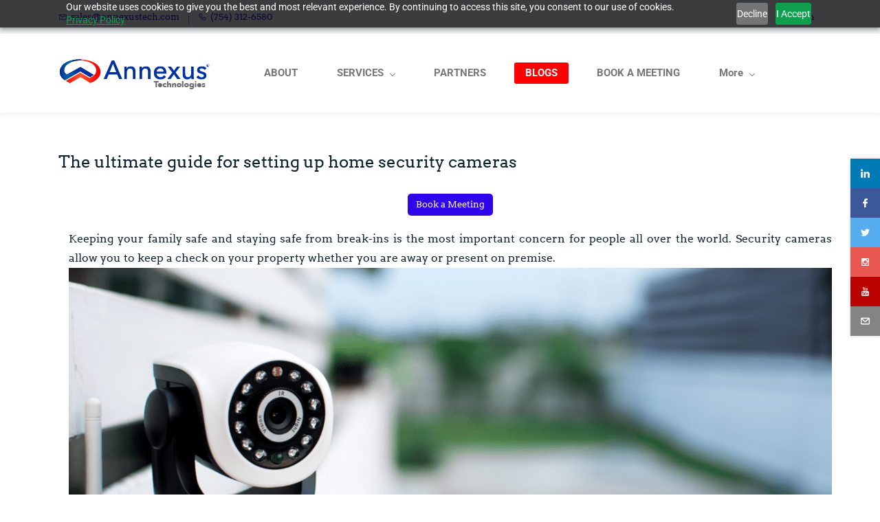

--- FILE ---
content_type: text/html;charset=UTF-8
request_url: https://www.annexustech.com/blogs/post/the-ultimate-guide-for-setting-up-home-security-cameras
body_size: 10609
content:
<!doctype html><html lang="en-US" dir="ltr" data-nojs><head><title>The ultimate guide for setting up home security cameras | annexustech</title><meta name="viewport" content="width=device-width, initial-scale=1.0, shrink-to-fit=no"><meta http-equiv="Content-Type" content="text/html; charset=utf-8"/><meta name="generator" content="Zoho Sites 2.0, https://zoho.com/sites"/><link rel="icon" href="/favicon.png"/><link rel="canonical" href="https://www.annexustech.com/blogs/post/the-ultimate-guide-for-setting-up-home-security-cameras"/><meta name="twitter:card" content="summary"><meta name="twitter:url" content="https://www.annexustech.com/blogs/post/the-ultimate-guide-for-setting-up-home-security-cameras"><meta name="twitter:title" content="The ultimate guide for setting up home security cameras - annexustech"><meta name="twitter:description" content="Keeping your family safe and staying safe from break-ins is the most important concern for people all over the world. Security cameras allow you to ke "><meta name="description" content="Keeping your family safe and staying safe from break-ins is the most important concern for people all over the world. Security cameras allow you to ke "/><meta property="og:type" content="website"><meta property="og:url" content="https://www.annexustech.com/blogs/post/the-ultimate-guide-for-setting-up-home-security-cameras"><meta property="og:title" content="The ultimate guide for setting up home security cameras - annexustech"><meta property="og:description" content="Keeping your family safe and staying safe from break-ins is the most important concern for people all over the world. Security cameras allow you to ke "><link href="/css/zsite-core.css" rel="preload" type="text/css" as="style"><link href="/css/zsite-core.css" rel="stylesheet" type="text/css"><link rel="preconnect" href="//img.zohostatic.com"><link rel="preconnect" href="//static.zohocdn.com"><link href="/template/5c210230eed7459bb5fb2aef93124684/stylesheets/style.css" rel="preload" type="text/css" as="style"><link href="/template/5c210230eed7459bb5fb2aef93124684/stylesheets/style.css" rel="stylesheet" type="text/css"><link href="/template/5c210230eed7459bb5fb2aef93124684/stylesheets/sub-style.css" rel="preload" type="text/css" as="style"><link href="/template/5c210230eed7459bb5fb2aef93124684/stylesheets/sub-style.css" rel="stylesheet" type="text/css"><link href="/template/5c210230eed7459bb5fb2aef93124684/stylesheets/blog-style.css" rel="preload" type="text/css" as="style"><link href="/template/5c210230eed7459bb5fb2aef93124684/stylesheets/blog-style.css" rel="stylesheet" type="text/css"><link rel="preload" type="text/css" href="//webfonts.zoho.com/css?family=Lato:400,700/Nunito/arvo:400/Roboto:100,300,700,400/Arimo/Arvo/Lora:400,700/Open Sans:700,400/Archivo Black:400/Oswald:700,400/Bebas:400/Poller One:400/Archivo Narrow:700,400/Rammetto One:400/Otama ep:400&amp;display=swap" as="style"><link rel="stylesheet" type="text/css" href="//webfonts.zoho.com/css?family=Lato:400,700/Nunito/arvo:400/Roboto:100,300,700,400/Arimo/Arvo/Lora:400,700/Open Sans:700,400/Archivo Black:400/Oswald:700,400/Bebas:400/Poller One:400/Archivo Narrow:700,400/Rammetto One:400/Otama ep:400&amp;display=swap"><link href="/zs-customcss.css" rel="preload" type="text/css" as="style"><link href="/zs-customcss.css" rel="stylesheet" type="text/css"><script>document.documentElement.removeAttribute('data-nojs');</script><script>window.zs_content_format="0";window.zs_resource_url = "/blogs";window.isDefaultLogo = "false";window.zs_site_resource_id = "1181961000000002005";window.zs_site_resource_path = "";</script><script>window.is_portal_site="true";</script><script src="/zs-lang_en_US.js" defer></script><script src="/js/zsite-core.js" defer></script><script src="/template/5c210230eed7459bb5fb2aef93124684/js/header.js" defer></script><script src="/template/5c210230eed7459bb5fb2aef93124684/js/eventhandler.js" defer></script><script src="/template/5c210230eed7459bb5fb2aef93124684/js/megamenu.js" defer></script><script>window.zs_data_center="USA";</script><script>window.stand_alone_path="";</script><script>window.zs_rendering_mode="live";</script><script>window.is_social_share_enabled="true";</script><script src="https://zsites.nimbuspop.com/IDC/js/browser_compatibility.js" defer></script><script type="text/javascript">if(Array.prototype.slice.apply(document.getElementsByTagName('script')).filter(i=>i.id==='zsiqscript').length < 1){var $zoho=$zoho || {};$zoho.salesiq = $zoho.salesiq || {widgetcode:"siq258dd1f4ef73fb85b00292807d60c44106ba610b3f2889d879e020932d413545", values:{},ready:function(){}};var d=document;s=d.createElement("script");s.type="text/javascript";s.id="zsiqscript";s.defer=true;s.src="https://salesiq.zoho.com/widget";t=d.getElementsByTagName("script")[0];t.parentNode.insertBefore(s,t);}</script><script>window.zs_resource_id = "1181961000001183005";window.zs_resource_full_path = "/blogs/post/the-ultimate-guide-for-setting-up-home-security-cameras";window.zs_resource_type = "7";window.zs_blog_id = "1181961000000489177";window.zs_post_reviewer = null;</script><script>window.zs_author_id = "1181961000000630019";window.zs_post_id = "1181961000001183005";window.zs_post_details = {"blog_id":"1181961000000489177","post_image":"","post_author":"1181961000000630019","user_summary":"","post_options":"{\"CLOSE_COMMENTS\":0}","post_visibility":0,"description":"Keeping your family safe and staying safe from break-ins is the most important concern for people all over the world. Security cameras allow you to ke ","summary_image":"","post_id":"1181961000001183005","category_id":"1181961000000489187","post_published_time":"2021-03-25T10:46:39Z","default_title":false,"default_summary":"<p style=\"text-align: justify\"><span style=\"color: inherit\"><span style=\"font-size: 12pt\">Keeping your family safe and staying safe from break-ins is the most important concern for people all over the world. Security cameras allow you to keep a check on your property whether you are away or present on premise.&nbsp;<\/span><\/span><br><\/p><p style=\"text-align: justify\"><img src=\"/The%20ultimate%20guide%20for%20setting%20up%20home%20security%20cameras.png\" alt=\"Home Security Cameras\"><span style=\"color: inherit\"><span style=\"font-size: 12pt\"><br><\/span><\/span><\/p><p style=\"text-align: justify\"><span style=\"color: inherit\"><span style=\"font-size: 16px\"><br><\/span><\/span><\/p><p style=\"text-align: justify\"><span style=\"color: inherit\"><span style=\"font-size: 16px\">They are definitely a top choice for capturing action on camera and monit...<\/span><\/span><\/p><\/img>","publish_status":1};</script><script type="application/ld+json" id="schemagenerator">{"datePublished":"2030-09-11","@type":"BlogPosting","author":{"@type":"Person","name":"Ermin","url":"https:\/\/www.annexustech.com\/blogs\/author\/ermin"},"publisher":{"@type":"Organization","name":"annexustech","logo":{"@type":"ImageObject","width":"228px","url":"https:\/\/www.annexustech.com\/ANNEXUS logo-02-02_0 -1-.png","height":"51px"},"url":"https:\/\/www.annexustech.com"},"description":"Keeping your family safe and staying safe from break-ins is the most important concern for people all over the world. Security cameras allow you to ke ","@context":"https:\/\/schema.org","headline":"The ultimate guide for setting up home security cameras","url":"https:\/\/www.annexustech.com\/blogs\/post\/the-ultimate-guide-for-setting-up-home-security-cameras","sameAs":["https:\/\/www.youtube.com\/channel\/UCXhl1vO6Rpv1ZwPFMAqNe6g","https:\/\/twitter.com\/annexustech","https:\/\/www.facebook.com\/annexustech","https:\/\/www.linkedin.com\/company\/annexus-technologies-ltd","https:\/\/www.instagram.com\/annexustech","mailto:connect@annexustech.com"]}</script><meta name="google-site-verification" content=""/><meta name="msvalidate.01" content="meta name google-site-verification  content bQIEHw5Vm1Xn4kgLxNpDVJhCiU5s8MFZ3klBfr2GNVY  /"/><!-- Google Tag Manager --><script>(function(w,d,s,l,i){w[l]=w[l]||[];w[l].push({'gtm.start':new Date().getTime(),event:'gtm.js'});var f=d.getElementsByTagName(s)[0],j=d.createElement(s),dl=l!='dataLayer'?'&l='+l:'';j.async=true;j.src='https://www.googletagmanager.com/gtm.js?id='+i+dl;f.parentNode.insertBefore(j,f);})(window,document,'script','dataLayer','GTM-NKGZM3J');</script><!-- End Google Tag Manager --><script src="https://cdn.pagesense.io/js/annexustech/8e5c43ef1e6740fb8ad77746cc684b1b.js"></script><!-- Global site tag (gtag.js) - Google Ads --><script async src="https://www.googletagmanager.com/gtag/js?id=AW-668250312"></script><script async src="https://www.googletagmanager.com/gtag/js?id=UA-165429589-3"></script><script>
  window.dataLayer = window.dataLayer || [];
  function gtag(){dataLayer.push(arguments);}
  gtag('js', new Date());

  gtag('config', 'AW-668250312');
gtag('config', 'UA-165429589-3');
</script><!-- Event snippet for Sign-up AnnexusTech conversion page --><script>
  gtag('event', 'conversion', {'send_to': 'AW-668250312/nL9ACOnclc8BEMjh0r4C'});
</script></head><body><!-- Google Tag Manager (noscript) --><noscript><iframe src="https://www.googletagmanager.com/ns.html?id=GTM-NKGZM3J" height="0" width="0" style="display:none;visibility:hidden;"></iframe></noscript><!-- End Google Tag Manager (noscript) --><div	
 data-headercontainer="zptheme-data-headercontainer" class="zpheader-style-04 theme-mobile-header-fixed "><div class="theme-header-topbar " data-dark-part-applied="false" data-theme-topbar="zptheme-topbar"><div class="zpcontainer"><div data-topbarinfo-position="zptheme-topbarinfo-position"><div class="theme-topbar-contact-info " data-contact-info="zptheme-contact-info"><ul data-contact-info-inner="zptheme-contact-info-inner"><li class="theme-topbar-info"><a href="mailto:sales@annexustech.com"><span class="theme-topbar-info-icon" data-zs-contact-mail-icon><svg viewBox="0 0 512 513.5" xmlns="http://www.w3.org/2000/svg"><path d="M48 128h16 384 16v16 256 16h-16-384-16v-16-256-16z m69 32l139 92.5 139-92.5h-278z m-37 14v210h352v-210l-167 111.5-9 5.5-9-5.5z"/></svg></span><span class="theme-topbar-info-icon-text" data-zs-contact-mail-text>sales@annexustech.com</span></a></li><li class="theme-topbar-info"><a href="tel:(754) 312-6580"><span class="theme-topbar-info-icon" data-zs-contact-phone-icon><svg viewBox="0 0 512 513.5" xmlns="http://www.w3.org/2000/svg"><path d="M138.5 48c8.376 0 16.6562 3.0244 23.5 8.5l1 0.5 0.5 0.5 64 66 1.5 1.5-0.5 0.5c14.1738 13.2119 13.9678 35.5322 0.5 49l-32 32c4.9189 11.2773 18.3291 40.0186 44.5 65 26.3584 25.1602 53.9316 39.4668 65.5 45l31.5-31.5 0.5-0.5c13.2793-13.2793 36.7207-13.2793 50 0l0.5 1 65 65c13.2793 13.2793 13.2793 36.2207 0 49.5l-49.5 49.5-0.5 0.5-0.5 0.5c-15.0107 12.8672-36.04 17.4863-55.5 11h-0.5c-37.5488-14.6934-113.509-48.0088-181.5-116-67.7266-67.7266-102.448-142.659-116-181.5-0.0352-0.0996 0.0342-0.4004 0-0.5-6.7031-18.4336-1.915-39.7383 13.5-54l-0.5-0.5 50-51.5 0.5-0.5 1-0.5c6.8438-5.4756 15.124-8.5 23.5-8.5z m0 32c-1.1719 0-2.3438 0.5752-3.5 1.5l-48.5 49.5-0.5 0.5-0.5 0.5c-5.6738 4.8633-7.4394 14.4932-5 21 12.1201 34.8467 45.1992 106.699 108.5 170 62.7842 62.7842 133.224 93.7607 169.5 108 9.3408 3.1133 17.1113 1.833 24.5-4.5l49-49c2.7207-2.7207 2.7207-1.7793 0-4.5l-65.5-65.5c-2.7207-2.7207-2.2793-2.7207-5 0l-40 40-7.5 7.5-10-4.5s-43.8311-18.5518-81-52.5l-3.5-3c-38.5947-36.8408-57-86-57-86l-3.5-10 7.5-7 40-40c1.9658-1.9658 0.874-3.6006 1-3.5l-0.5-0.5-1-1-64-65.5c-1.1563-0.9248-2.3281-1.5-3.5-1.5z"/></svg></span><span class="theme-topbar-info-icon-text" data-zs-contact-phone-text>(754) 312-6580</span></a></li></ul></div>
</div><div data-theme-portal="zptheme-portal" class="theme-portal-login theme-portal-space-style-04"><div class="theme-portal-container" data-portal-loggedout style="display:block;"><div class="theme-portal-content"><a data-portal-signin href="javascript:;">Sign In</a></div>
</div><div class="theme-portal-container" data-portal-loggedin style="display:none;"><div class="theme-portal-content "><a data-portal-profile href="javascript:;"><span class="theme-portal-username" data-portal-user-name></span></a></div>
<div class="theme-portal-content"><a data-portal-logout href="javascript:;">Sign Out</a></div>
</div></div></div></div><div data-megamenu-content-container class="theme-header " data-header="zptheme-data-header-transparent" data-dark-part-applied="false" data-banner-base-header="theme-banner-base-header"><div class="zpcontainer"><div data-zs-branding class="theme-branding-info " data-theme-branding-info="zptheme-branding-info"><div data-zs-logo-container class="theme-logo-parent "><a href="/"><img data-zs-logo src="/ANNEXUS logo-02-02_0 -1-.png" alt="annexustech" style="height:51px;width:228px;"/></a></div>
</div><div class="theme-navigation-and-icons"><div class="theme-menu-area" data-zp-nonresponsive-container="mymenu1"><div class="theme-menu" data-non-res-menu='zptheme-menu-non-res' data-zp-theme-menu="id: mymenu1 ;active: theme-menu-selected; maxitem:5;position: theme-sub-menu-position-change; orientation: horizontal; submenu: theme-sub-menu; moretext: More; nonresponsive-icon-el: theme-non-responsive-menu; responsive-icon-el: theme-responsive-menu; burger-close-icon: theme-close-icon; animate-open: theme-toggle-animate; animate-close: theme-toggle-animate-end;open-icon: theme-submenu-down-arrow; close-icon: theme-submenu-up-arrow; root-icon: theme-submenu-down-arrow; subtree-icon: theme-submenu-right-arrow;"><ul data-zs-menu-container><li><a href="/about" target="_self">ABOUT </a></li><li><a href="/services" target="_self">SERVICES <span class="theme-sub-li-menu theme-non-responsive-menu theme-submenu-down-arrow"></span><span class="theme-sub-li-menu theme-responsive-menu theme-submenu-down-arrow"></span></a><ul class="theme-sub-menu" data-zs-submenu-container style="display:none;"><li><a href="/assessments" target="_self">Assessments </a></li><li><a href="/consulting" target="_self">Consulting </a></li><li><a href="/it-solutions" target="_self">I.T. Solutions </a></li><li><a href="/support-services" target="_self">Support Services </a></li></ul></li><li><a href="/partners" target="_self">PARTNERS </a></li><li><a href="/blogs" target="_self">BLOGS </a></li><li data-zp-more-menu="mymenu1"><a href="javascript:;" target="_self">More <span class="theme-sub-li-menu theme-non-responsive-menu theme-submenu-down-arrow"></span><span class="theme-sub-li-menu theme-responsive-menu theme-submenu-down-arrow"></span></a><ul class="theme-sub-menu" data-zs-submenu-container style="display:none;"><li><a href="https://booknow.annexustech.com/#/customer/4020452000000028057" target="_blank">BOOK A MEETING </a></li><li><a href="https://support.annexustech.com/" target="_blank">SUPPORT </a></li><li><a href="/team" target="_self">TEAM </a></li><li><a href="/contact" target="_self">CONTACT </a></li></ul></li></ul><div data-zp-submenu-icon="mymenu1" style="display:none;"><span class="theme-sub-li-menu theme-non-responsive-menu"></span><span class="theme-sub-li-menu theme-responsive-menu theme-submenu-down-arrow"></span></div>
</div></div></div></div><div class="theme-responsive-menu-area theme-navigation-and-icons zpcontainer theme-hide-burgericon-cart-mobile"><div class="theme-responsive-menu-container" data-zp-burger-clickable-area="mymenu1"><span class="theme-burger-icon" data-zp-theme-burger-icon="mymenu1"></span></div>
<div class="theme-responsive-menu theme-menu-area" data-zp-responsive-container="mymenu1"></div>
</div></div><div class="zpsocialicon-floater"><div class="theme-socialicon-parent " data-socialicon-parent="zptheme-socialicon-parent"><ul class="theme-scoialicon-inner-parent" data-socialicon-inner-parent="zptheme-socialicon-inner-parent"><li class="theme-socialicon-list"><a href="https://www.linkedin.com/company/annexus-technologies-ltd" target="_blank" class="theme-linkedin-container" data-zs-social-profile-link><svg xmlns="http://www.w3.org/2000/svg" xmlns:xlink="http://www.w3.org/1999/xlink" viewBox="0 0 430.117 430.117"><path d="M430.117,261.543V420.56h-92.188V272.193c0-37.271-13.334-62.707-46.703-62.707 c-25.473,0-40.632,17.142-47.301,33.724c-2.432,5.928-3.058,14.179-3.058,22.477V420.56h-92.219c0,0,1.242-251.285,0-277.32h92.21 v39.309c-0.187,0.294-0.43,0.611-0.606,0.896h0.606v-0.896c12.251-18.869,34.13-45.824,83.102-45.824 C384.633,136.724,430.117,176.361,430.117,261.543z M52.183,9.558C20.635,9.558,0,30.251,0,57.463 c0,26.619,20.038,47.94,50.959,47.94h0.616c32.159,0,52.159-21.317,52.159-47.94C103.128,30.251,83.734,9.558,52.183,9.558z M5.477,420.56h92.184v-277.32H5.477V420.56z"/></svg></a></li><li class="theme-socialicon-list"><a href="https://www.facebook.com/annexustech" target="_blank" class="theme-facebook-container" data-zs-social-profile-link><svg viewBox="0 0 53 97" xmlns="http://www.w3.org/2000/svg" xmlns:xlink="http://www.w3.org/1999/xlink"><path d="M50.089,0.02 L37.624,0 C23.62,0 14.57,9.285 14.57,23.656 L14.57,34.563 L2.037,34.563 C0.954,34.563 0.077,35.441 0.077,36.524 L0.077,52.327 C0.077,53.41 0.955,54.287 2.037,54.287 L14.57,54.287 L14.57,94.163 C14.57,95.246 15.447,96.123 16.53,96.123 L32.882,96.123 C33.965,96.123 34.842,95.245 34.842,94.163 L34.842,54.287 L49.496,54.287 C50.579,54.287 51.456,53.41 51.456,52.327 L51.462,36.524 C51.462,36.004 51.255,35.506 50.888,35.138 C50.521,34.77 50.021,34.563 49.501,34.563 L34.842,34.563 L34.842,25.317 C34.842,20.873 35.901,18.617 41.69,18.617 L50.087,18.614 C51.169,18.614 52.046,17.736 52.046,16.654 L52.046,1.98 C52.046,0.899 51.17,0.022 50.089,0.02 L50.089,0.02 Z"></path></svg></a></li><li class="theme-socialicon-list"><a href="https://twitter.com/annexustech" target="_blank" class="theme-twitter-container" data-zs-social-profile-link><svg viewBox="0 0 612 498" xmlns="http://www.w3.org/2000/svg" xmlns:xlink="http://www.w3.org/1999/xlink"><path d="M612,59.258 C589.475,69.239 565.306,76.008 539.912,79.03 C565.841,63.503 585.689,38.875 595.096,9.619 C570.774,23.998 543.927,34.439 515.321,40.099 C492.414,15.662 459.831,0.441 423.691,0.441 C354.357,0.441 298.14,56.658 298.14,125.954 C298.14,135.782 299.249,145.381 301.391,154.56 C197.065,149.32 104.556,99.337 42.641,23.386 C31.818,41.896 25.661,63.464 25.661,86.487 C25.661,130.046 47.842,168.48 81.496,190.966 C60.921,190.278 41.57,184.618 24.629,175.21 L24.629,176.778 C24.629,237.584 67.92,288.332 125.322,299.882 C114.805,302.712 103.715,304.28 92.242,304.28 C84.135,304.28 76.295,303.477 68.608,301.947 C84.593,351.854 130.944,388.146 185.861,389.141 C142.914,422.795 88.762,442.796 29.945,442.796 C19.811,442.796 9.829,442.184 0.001,441.075 C55.568,476.756 121.537,497.56 192.439,497.56 C423.387,497.56 549.627,306.269 549.627,140.372 L549.206,124.119 C573.872,106.526 595.211,84.422 612,59.258 L612,59.258 Z"></path></svg></a></li><li class="theme-socialicon-list"><a href="https://www.instagram.com/annexustech" target="_blank" class="theme-instagram-container" data-zs-social-profile-link><svg viewBox="0 0 1792 1792" xmlns="http://www.w3.org/2000/svg"><path d="M1490 1426v-648h-135q20 63 20 131 0 126-64 232.5t-174 168.5-240 62q-197 0-337-135.5t-140-327.5q0-68 20-131h-141v648q0 26 17.5 43.5t43.5 17.5h1069q25 0 43-17.5t18-43.5zm-284-533q0-124-90.5-211.5t-218.5-87.5q-127 0-217.5 87.5t-90.5 211.5 90.5 211.5 217.5 87.5q128 0 218.5-87.5t90.5-211.5zm284-360v-165q0-28-20-48.5t-49-20.5h-174q-29 0-49 20.5t-20 48.5v165q0 29 20 49t49 20h174q29 0 49-20t20-49zm174-208v1142q0 81-58 139t-139 58h-1142q-81 0-139-58t-58-139v-1142q0-81 58-139t139-58h1142q81 0 139 58t58 139z"/></svg></a></li><li class="theme-socialicon-list"><a href="https://www.youtube.com/channel/UCXhl1vO6Rpv1ZwPFMAqNe6g" target="_blank" class="theme-youtube-container" data-zs-social-profile-link><svg viewBox="0 0 76 90" version="1.1" xmlns="http://www.w3.org/2000/svg" xmlns:xlink="http://www.w3.org/1999/xlink"><path d="M63.939,65.832 L59,65.832 L59.023,62.963 C59.023,61.688 60.07,60.645 61.349,60.645 L61.664,60.645 C62.946,60.645 63.996,61.688 63.996,62.963 L63.939,65.832 L63.939,65.832 Z M45.413,59.684 C44.16,59.684 43.135,60.526 43.135,61.557 L43.135,75.51 C43.135,76.539 44.16,77.379 45.413,77.379 C46.671,77.379 47.697,76.539 47.697,75.51 L47.697,61.557 C47.697,60.525 46.671,59.684 45.413,59.684 L45.413,59.684 Z M75.5,51.879 L75.5,78.423 C75.5,84.79 69.979,90 63.23,90 L12.771,90 C6.02,90 0.5,84.79 0.5,78.423 L0.5,51.879 C0.5,45.512 6.02,40.301 12.771,40.301 L63.23,40.301 C69.979,40.301 75.5,45.512 75.5,51.879 L75.5,51.879 Z M16.137,81.305 L16.133,53.344 L22.388,53.346 L22.388,49.203 L5.714,49.178 L5.714,53.251 L10.919,53.266 L10.919,81.305 L16.137,81.305 L16.137,81.305 Z M34.887,57.509 L29.672,57.509 L29.672,72.44 C29.672,74.6 29.803,75.68 29.664,76.061 C29.24,77.219 27.334,78.449 26.591,76.186 C26.465,75.79 26.576,74.595 26.574,72.543 L26.553,57.509 L21.367,57.509 L21.383,72.307 C21.387,74.575 21.332,76.266 21.401,77.036 C21.528,78.393 21.483,79.975 22.742,80.879 C25.088,82.569 29.585,80.627 30.71,78.211 L30.7,81.294 L34.888,81.299 L34.887,57.509 L34.887,57.509 L34.887,57.509 Z M51.57,74.607 L51.559,62.18 C51.555,57.444 48.012,54.608 43.203,58.44 L43.224,49.201 L38.015,49.209 L37.99,81.099 L42.274,81.037 L42.664,79.051 C48.137,84.072 51.578,80.631 51.57,74.607 L51.57,74.607 Z M67.891,72.96 L63.981,72.981 C63.979,73.136 63.973,73.315 63.971,73.51 L63.971,75.692 C63.971,76.86 63.006,77.811 61.834,77.811 L61.068,77.811 C59.894,77.811 58.929,76.86 58.929,75.692 L58.929,75.45 L58.929,73.05 L58.929,69.953 L67.883,69.953 L67.883,66.583 C67.883,64.12 67.82,61.658 67.616,60.25 C66.975,55.796 60.723,55.089 57.565,57.369 C56.574,58.081 55.817,59.034 55.377,60.314 C54.933,61.595 54.712,63.345 54.712,65.568 L54.712,72.978 C54.714,85.296 69.676,83.555 67.891,72.96 L67.891,72.96 Z M47.833,32.732 C48.102,33.386 48.52,33.916 49.087,34.316 C49.647,34.71 50.363,34.908 51.221,34.908 C51.973,34.908 52.639,34.705 53.219,34.286 C53.797,33.869 54.284,33.246 54.682,32.415 L54.583,34.461 L60.396,34.461 L60.396,9.74 L55.82,9.74 L55.82,28.98 C55.82,30.022 54.962,30.875 53.913,30.875 C52.87,30.875 52.009,30.022 52.009,28.98 L52.009,9.74 L47.233,9.74 L47.233,26.414 C47.233,28.538 47.272,29.954 47.335,30.672 C47.4,31.385 47.564,32.069 47.833,32.732 L47.833,32.732 Z M30.217,18.77 C30.217,16.397 30.415,14.544 30.808,13.208 C31.204,11.877 31.915,10.807 32.945,10 C33.972,9.189 35.287,8.783 36.886,8.783 C38.231,8.783 39.383,9.047 40.345,9.564 C41.312,10.084 42.058,10.759 42.575,11.592 C43.102,12.428 43.46,13.287 43.651,14.166 C43.846,15.057 43.942,16.401 43.942,18.214 L43.942,24.466 C43.942,26.759 43.85,28.446 43.671,29.517 C43.494,30.591 43.114,31.587 42.525,32.521 C41.945,33.445 41.196,34.136 40.288,34.577 C39.37,35.022 38.32,35.24 37.134,35.24 C35.809,35.24 34.693,35.057 33.773,34.675 C32.85,34.295 32.137,33.722 31.629,32.961 C31.116,32.199 30.755,31.271 30.537,30.189 C30.318,29.108 30.214,27.482 30.214,25.315 L30.217,18.77 L30.217,18.77 L30.217,18.77 Z M34.77,28.59 C34.77,29.99 35.812,31.133 37.081,31.133 C38.351,31.133 39.389,29.99 39.389,28.59 L39.389,15.43 C39.389,14.032 38.351,12.889 37.081,12.889 C35.812,12.889 34.77,14.032 34.77,15.43 L34.77,28.59 L34.77,28.59 Z M18.682,35.235 L24.166,35.235 L24.172,16.275 L30.652,0.033 L24.654,0.033 L21.209,12.097 L17.715,0 L11.779,0 L18.673,16.284 L18.682,35.235 L18.682,35.235 Z"></path></svg></a></li><li class="theme-socialicon-list"><a href="mailto:connect@annexustech.com" target="_blank" class="theme-email-container" data-zs-social-profile-link><svg viewBox="0 0 383 292" xmlns="http://www.w3.org/2000/svg" xmlns:xlink="http://www.w3.org/1999/xlink"><path d="M336.764,0.945 L45.354,0.945 C20.346,0.945 0,20.484 0,44.5 L0,247.617 C0,271.633 20.346,291.172 45.354,291.172 L336.764,291.172 C361.772,291.172 382.117,271.633 382.117,247.617 L382.117,44.5 C382.117,20.484 361.772,0.945 336.764,0.945 L336.764,0.945 Z M336.764,252.72 L45.354,252.72 C41.678,252.72 38.454,250.336 38.454,247.617 L38.454,71.359 L170.251,182.629 C172.953,184.911 176.389,186.167 179.927,186.167 L202.186,186.168 C205.722,186.168 209.16,184.911 211.863,182.629 L343.666,71.355 L343.666,247.619 C343.664,250.336 340.439,252.72 336.764,252.72 L336.764,252.72 Z M191.059,147.987 L62.87,39.397 L319.248,39.397 L191.059,147.987 L191.059,147.987 Z"></path></svg></a></li></ul></div>
</div></div><div data-theme-content-container="theme-content-container" class="zpsection "><div class="zpcontainer" data-zs-app="blogpost"><div class="zprow"><div class="zpcol-md-12 zpcol-sm-12 theme-blog-container-column theme-single-post"><div class="theme-blog-container"><div class="theme-blog-part theme-blog-post-header-area"><h1 class="theme-blog-heading theme-single-blog-heading" data-post-heading="true">The ultimate guide for setting up home security cameras</h1><div class="theme-blog-post-details-area"><span class="theme-blog-date"> 2021.03.25 05:46:39 </span><span class="theme-blog-author"> By <a href="/blogs/author/ermin" data-blog-author="true">Ermin</a></span></div>
</div><div class="theme-blog-part theme-blog-post-content"><div class="zpcontent-container blogpost-container "><div data-element-id="elm_xTcK-VoFSFycXVFVokoMwA" data-element-type="section" class="zpsection "><style type="text/css"></style><div class="zpcontainer-fluid zpcontainer"><div data-element-id="elm_3E95MvsMQZSpn2XhIVD-EA" data-element-type="row" class="zprow zprow-container zpalign-items- zpjustify-content- " data-equal-column=""><style type="text/css"></style><div data-element-id="elm_kl5bkMjrQrqpHommA3nZfA" data-element-type="column" class="zpelem-col zpcol-12 zpcol-md-12 zpcol-sm-12 zpalign-self- "><style type="text/css"></style><div data-element-id="elm_hAnP8cGOJp5t6gbH_VsQZQ" data-element-type="button" class="zpelement zpelem-button "><style> [data-element-id="elm_hAnP8cGOJp5t6gbH_VsQZQ"].zpelem-button{ border-radius:1px; } </style><div class="zpbutton-container zpbutton-align-center "><style type="text/css"> [data-element-id="elm_hAnP8cGOJp5t6gbH_VsQZQ"] .zpbutton.zpbutton-type-primary{ background-color:#3004EA !important; } </style><a class="zpbutton-wrapper zpbutton zpbutton-type-primary zpbutton-size-sm zpbutton-style-roundcorner " href="https://booknow.annexustech.com/#/customer/4020452000000028057"><span class="zpbutton-content">Book a Meeting</span></a></div>
</div><div data-element-id="elm_2972lHOoTciI1LnJzjD4ng" data-element-type="text" class="zpelement zpelem-text "><style> [data-element-id="elm_2972lHOoTciI1LnJzjD4ng"].zpelem-text { border-radius:1px; } </style><div class="zptext zptext-align-center " data-editor="true"><p style="text-align:justify;"><span style="color:inherit;"><span style="font-size:12pt;">Keeping your family safe and staying safe from break-ins is the most important concern for people all over the world. Security cameras allow you to keep a check on your property whether you are away or present on premise.&nbsp;</span></span><br></p><p style="text-align:justify;"><img src="/The%20ultimate%20guide%20for%20setting%20up%20home%20security%20cameras.png" alt="Home Security Cameras"><span style="color:inherit;"><span style="font-size:12pt;"><br></span></span></p><p style="text-align:justify;"><span style="color:inherit;"><span style="font-size:16px;"><br></span></span></p><p style="text-align:justify;"><span style="color:inherit;"><span style="font-size:16px;">They are definitely a top choice for capturing action on camera and monitoring any suspicious activity.</span>&nbsp;</span><span style="font-weight:bold;font-size:12pt;">How to pick a perfect security camera that ensures peace of mind and security for your loved ones:&nbsp;</span></p><p style="text-align:justify;"><span style="font-size:12pt;"><br></span></p><p style="text-align:justify;margin-bottom:4pt;"><span style="font-size:12pt;font-weight:700;">1. Show off your cameras!</span><span style="font-size:12pt;"><br>Research suggests burglars avoid properties with visible cameras. So having a camera on the entrances definitely acts as a deterrence tool.&nbsp;</span></p><p style="text-align:justify;"><span style="color:inherit;"><span><br></span></span></p><p style="text-align:justify;margin-bottom:4pt;"><span style="font-size:12pt;font-weight:700;">2. Pick the right spots</span></p><p style="text-align:justify;margin-bottom:24pt;"><span style="font-size:12pt;">Picking all the right spots (not just the main door) to place your camera device with good lighting and no hidden angles serves the purpose best and makes it harder for trespassers to go out of sight. It is best advised to cover all the entry routes and even less obvious places as they are the first options for attackers.&nbsp;</span></p><p style="text-align:justify;margin-bottom:4pt;"><span style="font-size:12pt;font-weight:700;">3. Enable Motion Detection</span></p><p style="text-align:justify;margin-bottom:24pt;"><span style="font-size:12pt;">Consider cameras with motion detection and smart features since monitoring cameras at all times is not possible and you’re likely to miss out on suspicious activities. These features notify you of important events in a timely manner so you can take quick action.</span></p><p style="text-align:justify;margin-bottom:4pt;"><span style="font-size:12pt;font-weight:700;">4. Power Source</span></p><p style="text-align:justify;margin-bottom:4pt;"><span style="font-size:16px;">Learn about different types of cameras ranging from wireless to battery powered one and make your pick depending on your need.&nbsp;</span><span style="color:inherit;font-size:16px;">For example, WiFi Cameras will work for fewer hours during colder seasons; therefore the right selection would be to go for 2.4GHz to 5GHz.</span><span style="font-size:12pt;">&nbsp;</span><span style="font-size:16px;color:inherit;text-align:center;font-family:arvo, serif;">Similarly, &nbsp;you should be aware of signal strengths and their effective range for best results.</span></p><p style="text-align:justify;"><br></p><p style="text-align:justify;margin-bottom:4pt;"><span style="font-size:16px;"><span style="font-weight:700;">5.&nbsp;</span><span style="color:inherit;"><span style="font-weight:bold;">Securing Security Cameras</span></span></span><span style="font-size:12pt;"><span style="font-size:16px;"><br></span>Although cameras are there for your protection, ensuring your security cameras’ protection is your responsibility. You can protect your camera from hackers by getting WPA or WPA2 routers which ensures data encryption or choosing other safety practices like setting strong passwords and two factor authentication. <br><br></span></p><p style="text-align:justify;margin-bottom:24pt;"><span style="font-size:12pt;"><span style="color:rgb(48, 4, 234);">Annexus Technologies </span>is proud to announce our partnership with the global cloud video security leader, Eagle Eye Networks. Aiming to upgrade the traditional video surveillance systems by merging video management to the cloud, this partnership is for the entire Caribbean region. &nbsp;</span></p><p style="text-align:justify;margin-bottom:24pt;"><span style="font-size:16px;font-weight:bold;"><span style="text-align:center;">Ready to customize a video surveillance plan that works for you? Give us a call at&nbsp;</span><a href="tel:%28754%29%20312-6580" style="text-align:center;font-family:arvo, serif;">(754) 312-6580</a>&nbsp;<span style="text-align:center;color:rgb(255, 0, 0);font-family:roboto, sans-serif;font-style:italic;">to talk to an Annexus specialist today — <a href="https://booknow.annexustech.com/#/customer/4020452000000028057" title="or book a meeting&nbsp;to have us contact you." target="_blank" rel="">or book a meeting</a></span><span style="text-align:center;font-family:roboto, sans-serif;font-style:italic;">&nbsp;</span><span style="text-align:center;color:rgb(255, 0, 0);font-family:roboto, sans-serif;font-style:italic;"><a href="https://booknow.annexustech.com/#/customer/4020452000000028057" title="or book a meeting&nbsp;to have us contact you." target="_blank" rel="">to have us contact you.</a></span></span></p></div>
</div><div data-element-id="elm_4xtd0IM5RRmEU0ZzfZB3IQ" data-element-type="button" class="zpelement zpelem-button "><style> [data-element-id="elm_4xtd0IM5RRmEU0ZzfZB3IQ"].zpelem-button{ border-radius:1px; } </style><div class="zpbutton-container zpbutton-align-center "><style type="text/css"> [data-element-id="elm_4xtd0IM5RRmEU0ZzfZB3IQ"] .zpbutton.zpbutton-type-primary{ background-color:#3004EA !important; } </style><a class="zpbutton-wrapper zpbutton zpbutton-type-primary zpbutton-size-lg zpbutton-style-roundcorner " href="https://booknow.annexustech.com/#/customer/4020452000000028057" target="_blank"><span class="zpbutton-content">Book a Meeting</span></a></div>
</div></div></div></div></div></div></div><div class="theme-blog-post-social-share" data-zs-app="social_share" data-style="01" data-align="top" data-count="true"></div>
<div class="theme-blog-part theme-blog-post-footer-area"><div class="theme-blog-post-footer-content"><span>Tags :</span><div><a href="/blogs/tag/video-surveillance">Video Surveillance, &nbsp;</a><a href="/blogs/tag/security-camera">security camera</a></div>
</div><div class="theme-blog-post-footer-content"><span>Categories :</span><div><a href="/blogs/News"> News</a></div>
</div></div></div></div></div></div></div><div class="zpsection theme-single-blog-comment-container "><div class="zpcontainer"><div class="zprow"><div class="zpcol-md-12 zpcol-sm-12 theme-blog-container-column theme-single-post"><div id="comments" data-zs-app="commentbox"></div>
</div></div></div></div><div class="theme-footer-area zpdark-section "></div><!-- Twitter universal website tag code --><script>
!function(e,t,n,s,u,a){e.twq||(s=e.twq=function(){s.exe?s.exe.apply(s,arguments):s.queue.push(arguments);
},s.version='1.1',s.queue=[],u=t.createElement(n),u.async=!0,u.src='//static.ads-twitter.com/uwt.js',
a=t.getElementsByTagName(n)[0],a.parentNode.insertBefore(u,a))}(window,document,'script');
// Insert Twitter Pixel ID and Standard Event data below
twq('init','o3g1c');
twq('track','PageView');
</script><!-- End Twitter universal website tag code --><div class="zpmm-backdrop zpmm-backdrop-enabled"></div>
</body></html>

--- FILE ---
content_type: text/html;charset=UTF-8
request_url: https://www.annexustech.com/ZCMS_socialshare
body_size: 1468
content:
<div class="zpelement zpelem-socialshare">
  <div class="zpsocial-share-container">
  
    
    
    
      <div class="zpsocial-share-item zpwrapper-facebook" data-social-media="facebook">
        <div class="zpsocial-share-icon-facebook" tabindex="0" role="link" aria-label="Facebook">
          
  
  <svg aria-hidden="true" class="zpsocial-icon-20px " viewBox="0 0 51 97" xmlns="http://www.w3.org/2000/svg" xmlns:xlink="http://www.w3.org/1999/xlink">
            <path d="M41.041,15.977 C33.939,15.977 32.564,19.352 32.564,24.305 L32.564,35.226 L49.502,35.226 L49.496,52.332 L32.564,52.332 L32.564,96.227 L14.897,96.227 L14.897,52.332 L0.127,52.332 L0.127,35.226 L14.897,35.226 L14.897,22.612 C14.897,7.972 23.84,0 36.9,0 L50.1,0.021 L50.099,15.973 L41.041,15.977 Z"></path>
          </svg>
  


          <span class="zpsocial-network-name">Facebook</span>
        </div>
      </div>
    
   
    
    
    
      <div class="zpsocial-share-item zpwrapper-twitter" data-social-media="twitter">
        <div class="zpsocial-share-icon-twitter" tabindex="0" role="link" aria-label="Twitter">
          
  
  <svg aria-hidden="true" class="zpsocial-icon-20px" xmlns="http://www.w3.org/2000/svg" viewBox="0 0 64 64"><path fill-rule="nonzero" d="M37.97 27.1 61.283 0h-5.525L35.516 23.53 19.348 0H.7l24.449 35.582L.7 64h5.525l21.377-24.849L44.676 64h18.648L37.968 27.1h.002Zm-7.567 8.795-2.477-3.543L8.216 4.16h8.485l15.906 22.753 2.478 3.543L55.76 60.03h-8.486L30.403 35.897v-.002Z"/></svg>
  


          <span class="zpsocial-network-name">Twitter</span>
        </div>
      </div>
    
   
    
    
    
      <div class="zpsocial-share-item zpwrapper-linkedin" data-social-media="linkedin">
        <div class="zpsocial-share-icon-linkedin" tabindex="0" role="link" aria-label="LinkedIn">
          
  
  <svg aria-hidden="true" class="zpsocial-icon-20px " viewBox="0 0 50 50" xmlns:xlink="http://www.w3.org/1999/xlink" data-social-icon="linkedin">
    <path d="M6.02 0c3.32 0 6.02 2.7 6.02 6.02 0 3.32-2.7 6.02-6.02 6.02C2.7 12.04 0 9.34 0 6.02 0 2.7 2.7 0 6.02 0zm31.62 15.97C48.1 15.97 50 22.77 50 31.73V50H39.72V33.8c0-3.85-.07-8.75-5.37-8.75-5.37 0-6.23 4.2-6.23 8.54V50h-10.3V16.74h9.86v4.6h.22c1.38-2.62 4.7-5.37 9.74-5.37zm-36.66.77h10.4V50H.98V16.74z" fill-rule="nonzero"/>
  </svg>
  


          <span class="zpsocial-network-name">LinkedIn</span>
        </div>
      </div>
    
   
    
    
    
      <div class="zpsocial-share-item zpwrapper-whatsapp" data-social-media="whatsapp">
        <div class="zpsocial-share-icon-whatsapp" tabindex="0" role="link" aria-label="WhatsApp">
          
  
  <svg aria-hidden="true" class="zpsocial-icon-20px " viewBox="0 0 40 40" xmlns="http://www.w3.org/2000/svg"><path d="M20 0c11.03 0 20 8.97 20 20A20.02 20.02 0 0 1 9 36.7l-7.68 2.45 2.49-7.43C1.4 28.43 0 24.37 0 20 0 8.97 8.97 0 20 0zm9.64 27.32c.41-1.24.41-2.3.29-2.52-.16-.3-4-2.22-4.3-2.33-.45-.18-.88-.12-1.22.4-.47.7-.94 1.43-1.32 1.87-.3.34-.78.38-1.19.2-.55-.24-2.07-.82-3.96-2.62a15.98 15.98 0 0 1-2.74-3.66c-.29-.53-.03-.84.2-1.13.71-.95 1.7-1.6 1.21-2.69-.12-.26-1.11-2.87-1.52-3.92-.35-.9-.58-.92-1.64-.92-2.2 0-3.45 2.73-3.45 5.07 0 4.6 6.05 11.5 10.41 13.44 3.88 1.73 5.03 1.57 5.92 1.37 1.29-.3 2.9-1.32 3.31-2.56z" fill-rule="evenodd"/></svg>
  


          <span class="zpsocial-network-name">WhatsApp</span>
        </div>
      </div>
    
   
    
    
    
      <div class="zpsocial-share-item zpwrapper-telegram" data-social-media="telegram">
        <div class="zpsocial-share-icon-telegram" tabindex="0" role="link" aria-label="Telegram">
          
  
  <svg aria-hidden="true" class="zpsocial-icon-20px " viewBox="0 0 40 40" xmlns="http://www.w3.org/2000/svg"><path d="M30.02 33.17l-9.39-7.29-2.91 2.7.64-5.73 12.51-11.32-17.05 9.67-7.57-2.58L35.12 7.15l-5.1 26.02zm6.13-29.8L1.52 17.15S-.12 17.7 0 18.76c.13 1.05 1.46 1.53 1.46 1.53l8.72 2.97s2.63 8.73 3.15 10.4c.51 1.65.93 1.69.93 1.69.48.21.92-.13.92-.13l5.63-5.2 8.78 6.82c2.37 1.05 3.23-1.14 3.23-1.14L39 4.21c0-2.1-2.85-.83-2.85-.83z" fill-rule="nonzero"/></svg>
  


          <span class="zpsocial-network-name">Telegram</span>
        </div>
      </div>
    
   
  </div>
</div>




--- FILE ---
content_type: text/css;charset=UTF-8
request_url: https://www.annexustech.com/template/5c210230eed7459bb5fb2aef93124684/stylesheets/style.css
body_size: 27741
content:
/*$Id$*/
* {
  margin: 0;
  padding: 0;
  box-sizing: border-box;
  -moz-box-sizing: border-box;
  -webkit-box-sizing: border-box; }

img {
  max-width: 100%;
  border: 0 none;
  vertical-align: middle; }

a,
a:hover,
a:active,
a:focus {
  text-decoration: none; }

:focus, :active,
.active {
  outline: 0 none; }

button,
input[type='submit'],
input[type='reset'],
input[type='button'] {
  margin-bottom: 0;
  font-size: inherit;
  font-weight: normal;
  text-align: center;
  vertical-align: middle;
  cursor: pointer;
  background-image: none;
  text-decoration: none;
  line-height: 1.42857143;
  border: 0 none; }
  button:hover,
  input[type='submit']:hover,
  input[type='reset']:hover,
  input[type='button']:hover {
    transition: 0.3s linear; }
  button:active, button.active,
  input[type='submit']:active,
  input[type='submit'].active,
  input[type='reset']:active,
  input[type='reset'].active,
  input[type='button']:active,
  input[type='button'].active {
    outline: 0;
    background-image: none;
    box-shadow: none; }
  button::-moz-focus-inner,
  input[type='submit']::-moz-focus-inner,
  input[type='reset']::-moz-focus-inner,
  input[type='button']::-moz-focus-inner {
    border: none;
    padding: 0; }

button.disabled, button[disabled],
button fieldset[disabled],
input[type='submit'].disabled,
input[type='submit'][disabled],
input[type='submit'] fieldset[disabled],
input[type='reset'].disabled,
input[type='reset'][disabled],
input[type='reset'] fieldset[disabled],
input[type='button'].disabled,
input[type='button'][disabled],
input[type='button'] fieldset[disabled],
input.disabled,
input[disabled],
input fieldset[disabled],
textarea.disabled,
textarea[disabled],
textarea fieldset[disabled],
select.disabled,
select[disabled],
select fieldset[disabled] {
  cursor: not-allowed;
  filter: alpha(opacity=65);
  opacity: 0.65;
  box-shadow: none; }

input,
textarea,
select {
  border: 1px solid #ccc;
  padding: 10px 5px;
  width: 100%;
  font-family: inherit;
  font-size: inherit;
  color: inherit; }

textarea {
  resize: none;
  height: 110px;
  display: block; }

input[type='radio'],
input[type='file'],
input[type='checkbox'] {
  padding: 0;
  border: 0 none;
  width: auto; }

select {
  background: #fff;
  height: 39px;
  padding-right: 0; }

select[multiple] {
  height: 75px;
  padding: 10px 5px;
  padding-right: 0; }

table {
  border-collapse: collapse;
  border-spacing: 0;
  width: 100%; }

tr {
  vertical-align: middle; }

noscript {
  height: 100%; }

.theme-header-topbar {
  padding: 13px 0;
  background: #ECF0F1;
  font-family: arvo,serif;
  font-size: 13px;
  color: #3004EA; }
  .theme-header-topbar .zpcontainer {
    display: flex;
    align-items: center;
    flex-wrap: wrap;
    word-break: break-all; }
  .theme-header-topbar .theme-topbar-contact-info {
    padding-right: 15px;
    display: none; }
    @media all and (min-width: 992px) {
      .theme-header-topbar .theme-topbar-contact-info {
        padding-right: 0px;
        display: block; } }
    .theme-header-topbar .theme-topbar-contact-info ul {
      display: flex;
      padding: 0; }
      .theme-header-topbar .theme-topbar-contact-info ul .theme-topbar-info {
        padding: 0;
        list-style: none; }
        .theme-header-topbar .theme-topbar-contact-info ul .theme-topbar-info a {
          color: #3004EA;
          font-family: arvo,serif;
          font-size: 13px;
          font-weight: normal;
          text-transform: none;
          line-height: 1.8;
          letter-spacing: normal;
          display: flex;
          align-items: center;
          transition: 0.15s linear; }
        .theme-header-topbar .theme-topbar-contact-info ul .theme-topbar-info:last-child {
          margin-left: 0; }
          @media all and (min-width: 768px) {
            .theme-header-topbar .theme-topbar-contact-info ul .theme-topbar-info:last-child {
              padding-left: 13px;
              border-left: 1px dotted RGBA(48, 4, 234, 0.8);
              margin-left: 13px; } }
        .theme-header-topbar .theme-topbar-contact-info ul .theme-topbar-info:only-child {
          border-left: 0 none;
          margin-left: 0;
          padding-left: 0; }
        .theme-header-topbar .theme-topbar-contact-info ul .theme-topbar-info .theme-topbar-info-icon {
          margin-right: 0;
          display: block;
          line-height: 0; }
          @media all and (min-width: 768px) {
            .theme-header-topbar .theme-topbar-contact-info ul .theme-topbar-info .theme-topbar-info-icon {
              margin-right: 10px; } }
          .theme-header-topbar .theme-topbar-contact-info ul .theme-topbar-info .theme-topbar-info-icon svg {
            fill: currentColor;
            width: 13px;
            height: 13px; }
        .theme-header-topbar .theme-topbar-contact-info ul .theme-topbar-info .theme-topbar-info-icon {
          margin-right: 15px; }
          @media all and (min-width: 768px) {
            .theme-header-topbar .theme-topbar-contact-info ul .theme-topbar-info .theme-topbar-info-icon {
              margin-right: 5px; } }
        .theme-header-topbar .theme-topbar-contact-info ul .theme-topbar-info .theme-topbar-info-icon-text {
          display: none; }
          @media all and (min-width: 992px) {
            .theme-header-topbar .theme-topbar-contact-info ul .theme-topbar-info .theme-topbar-info-icon-text {
              display: inline; } }
  .theme-header-topbar .theme-socialicon-parent {
    display: none;
    margin-left: 13px;
    padding-left: 13px;
    border-left: 1px dotted RGBA(48, 4, 234, 0.8); }
    @media all and (min-width: 992px) {
      .theme-header-topbar .theme-socialicon-parent {
        display: flex; } }
    .theme-header-topbar .theme-socialicon-parent.theme-social-icon-space {
      border-left: 0 none;
      padding-left: 0;
      margin-left: 0; }
    .theme-header-topbar .theme-socialicon-parent ul {
      display: flex;
      align-items: center;
      flex-wrap: wrap; }
      .theme-header-topbar .theme-socialicon-parent ul li a {
        margin-left: 17px; }
        .theme-header-topbar .theme-socialicon-parent ul li a svg {
          width: 13px;
          height: 13px;
          margin: 4px 0 0;
          fill: #3004EA;
          transition: 0.15s linear; }
      .theme-header-topbar .theme-socialicon-parent ul li:first-child a {
        margin-left: 0; }
    .theme-header-topbar .theme-socialicon-parent ul.theme-scoialicon-inner-parent {
      padding: 0;
      align-items: center; }
      .theme-header-topbar .theme-socialicon-parent ul.theme-scoialicon-inner-parent li {
        padding: 0;
        list-style: none; }
  .theme-header-topbar .theme-portal-login {
    margin-left: auto; }
    .theme-header-topbar .theme-portal-login .theme-portal-container {
      display: flex;
      align-items: center; }
      .theme-header-topbar .theme-portal-login .theme-portal-container .theme-portal-content {
        float: left;
        text-transform: capitalize; }
        .theme-header-topbar .theme-portal-login .theme-portal-container .theme-portal-content.theme-portal-username-content {
          position: relative; }
          .theme-header-topbar .theme-portal-login .theme-portal-container .theme-portal-content.theme-portal-username-content .theme-username-dropdown-list {
            position: absolute;
            display: none;
            left: 0px;
            top: 100%;
            padding: 0px;
            margin: 0px;
            list-style: none;
            z-index: 285;
            padding-top: 12px;
            width: 100%; }
            .theme-header-topbar .theme-portal-login .theme-portal-container .theme-portal-content.theme-portal-username-content .theme-username-dropdown-list li {
              min-width: 140px;
              list-style: none;
              padding: 0px;
              border-bottom: 1px dotted red;
              background: #F7F8FA;
              word-wrap: break-word;
              word-break: break-word; }
              .theme-header-topbar .theme-portal-login .theme-portal-container .theme-portal-content.theme-portal-username-content .theme-username-dropdown-list li:last-child {
                border-bottom: 0 none; }
              .theme-header-topbar .theme-portal-login .theme-portal-container .theme-portal-content.theme-portal-username-content .theme-username-dropdown-list li a {
                display: block;
                padding: 10px;
                color: #3004EA;
                transition: 0.2s linear; }
                .theme-header-topbar .theme-portal-login .theme-portal-container .theme-portal-content.theme-portal-username-content .theme-username-dropdown-list li a:hover {
                  color: #FF0000; }
          .theme-header-topbar .theme-portal-login .theme-portal-container .theme-portal-content.theme-portal-username-content:hover .theme-username-dropdown-list {
            display: block; }
          .theme-header-topbar .theme-portal-login .theme-portal-container .theme-portal-content.theme-portal-username-content a.theme-user-name-dropdown {
            align-items: center; }
            .theme-header-topbar .theme-portal-login .theme-portal-container .theme-portal-content.theme-portal-username-content a.theme-user-name-dropdown .theme-user-profile-down-arrow {
              display: block;
              height: 6px;
              width: 6px;
              border-right: 1px solid;
              border-top: 1px solid;
              background: transparent;
              transform: rotate(135deg);
              margin-left: 10px;
              margin-top: -1px; }
        .theme-header-topbar .theme-portal-login .theme-portal-container .theme-portal-content a {
          color: #3004EA;
          font-size: 13px;
          font-family: arvo,serif;
          text-transform: none;
          font-weight: normal;
          line-height: 1.8;
          letter-spacing: normal; }
        .theme-header-topbar .theme-portal-login .theme-portal-container .theme-portal-content:first-child {
          padding-right: 10px; }
        .theme-header-topbar .theme-portal-login .theme-portal-container .theme-portal-content:last-child {
          padding-left: 10px;
          border-left: 1px dotted #3004EA; }
        .theme-header-topbar .theme-portal-login .theme-portal-container .theme-portal-content:only-child {
          border-left: 0 none; }
        .theme-header-topbar .theme-portal-login .theme-portal-container .theme-portal-content a {
          display: flex; }
          .theme-header-topbar .theme-portal-login .theme-portal-container .theme-portal-content a .theme-portal-username {
            max-width: 150px;
            overflow: hidden;
            text-overflow: ellipsis;
            display: inline-block;
            white-space: nowrap; }
  .theme-header-topbar .theme-search-minicart-responsive {
    display: flex; }
    @media all and (min-width: 992px) {
      .theme-header-topbar .theme-search-minicart-responsive {
        display: none; } }
    .theme-header-topbar .theme-search-minicart-responsive .theme-search-and-mini-cart-group {
      display: flex; }
      @media all and (min-width: 992px) {
        .theme-header-topbar .theme-search-minicart-responsive .theme-search-and-mini-cart-group {
          display: none; } }
      .theme-header-topbar .theme-search-minicart-responsive .theme-search-and-mini-cart-group .theme-search {
        margin-top: -15px;
        margin-bottom: -15px;
        position: relative;
        align-self: stretch;
        display: flex; }
        .theme-header-topbar .theme-search-minicart-responsive .theme-search-and-mini-cart-group .theme-search .theme-search-icon {
          padding-left: 0px; }
          @media all and (min-width: 992px) {
            .theme-header-topbar .theme-search-minicart-responsive .theme-search-and-mini-cart-group .theme-search .theme-search-icon {
              padding-left: 15px; } }
        .theme-header-topbar .theme-search-minicart-responsive .theme-search-and-mini-cart-group .theme-search .theme-search-field-container {
          left: 0; }
  .theme-header-topbar.theme-header-topbar-responsive {
    display: block; }
    @media all and (min-width: 992px) {
      .theme-header-topbar.theme-header-topbar-responsive {
        display: none; } }
    .theme-header-topbar.theme-header-topbar-responsive.theme-hide-responsive-topbar {
      display: none; }

.theme-header {
  background: #FFf;
  display: flex;
  padding: 0 15px; }
  @media all and (min-width: 992px) {
    .theme-header {
      padding: 0; } }
  .theme-header .zpcontainer {
    padding: 0;
    flex: 1 0 auto;
    display: flex;
    align-items: center;
    justify-content: center; }
    @media all and (min-width: 992px) {
      .theme-header .zpcontainer {
        padding: 15px 15px; } }
    @media all and (min-width: 992px) {
      .theme-header .zpcontainer {
        flex: 0 1 auto; } }
    @media only screen and (min-width: 1200px) {
      .theme-header .zpcontainer {
        position: relative;
        padding: 32px 15px; } }
    @media all and (min-width: 992px) {
      .theme-header .zpcontainer {
        justify-content: flex-start; } }
    .theme-header .zpcontainer .theme-branding-info {
      display: flex;
      align-items: center;
      justify-content: flex-start;
      flex: 0 1 auto;
      margin-right: auto;
      flex-wrap: wrap;
      min-width: 1%;
      padding: 20px 0; }
      @media all and (min-width: 992px) {
        .theme-header .zpcontainer .theme-branding-info {
          flex-wrap: nowrap;
          padding: 0;
          justify-content: center; } }
      .theme-header .zpcontainer .theme-branding-info .theme-site-name-caption {
        flex: 0 1 auto;
        display: flex;
        justify-content: center;
        flex-direction: column;
        flex-wrap: wrap;
        align-items: flex-start;
        min-width: 1%;
        width: 100%; }
        @media all and (min-width: 992px) {
          .theme-header .zpcontainer .theme-branding-info .theme-site-name-caption {
            display: block;
            margin-top: 0px;
            align-items: center; } }
      @media all and (min-width: 992px) {
        .theme-header .zpcontainer .theme-branding-info .theme-menu-area-res {
          margin-left: 0; } }
      .theme-header .zpcontainer .theme-branding-info .theme-logo-parent {
        padding-right: 0;
        display: flex;
        justify-content: center;
        min-width: 1%; }
        @media all and (min-width: 992px) {
          .theme-header .zpcontainer .theme-branding-info .theme-logo-parent {
            height: 100%;
            padding-top: 0;
            flex: 1 0 auto;
            padding-right: 15px; } }
        @media only screen and (min-width: 1200px) {
          .theme-header .zpcontainer .theme-branding-info .theme-logo-parent a {
            height: auto;
            line-height: normal;
            max-width: none; } }
        .theme-header .zpcontainer .theme-branding-info .theme-logo-parent a img {
          max-width: 500px;
          max-height: 500px; }
        .theme-header .zpcontainer .theme-branding-info .theme-logo-parent.theme-disable-logo-mobile {
          display: none; }
          @media all and (min-width: 992px) {
            .theme-header .zpcontainer .theme-branding-info .theme-logo-parent.theme-disable-logo-mobile {
              display: flex; } }
      .theme-header .zpcontainer .theme-branding-info .theme-site-name-caption .theme-site-name {
        color: #3004EA;
        font-size: 24px;
        font-family: 'Nunito',sans-serif;
        font-weight: normal;
        text-transform: none;
        line-height: normal;
        letter-spacing: normal; }
        .theme-header .zpcontainer .theme-branding-info .theme-site-name-caption .theme-site-name.theme-disable-sitename-mobile {
          display: none; }
          @media all and (min-width: 992px) {
            .theme-header .zpcontainer .theme-branding-info .theme-site-name-caption .theme-site-name.theme-disable-sitename-mobile {
              display: block; } }
      .theme-header .zpcontainer .theme-branding-info .theme-site-name-caption .theme-site-caption {
        color: #a08afd;
        font-family: arvo,serif;
        font-size: 15px;
        font-weight: normal;
        text-transform: none;
        line-height: normal;
        letter-spacing: normal; }
        .theme-header .zpcontainer .theme-branding-info .theme-site-name-caption .theme-site-caption.theme-disable-sitecaption-mobile {
          display: none; }
          @media all and (min-width: 992px) {
            .theme-header .zpcontainer .theme-branding-info .theme-site-name-caption .theme-site-caption.theme-disable-sitecaption-mobile {
              display: block; } }
      .theme-header .zpcontainer .theme-branding-info .theme-site-name-caption .theme-site-name,
      .theme-header .zpcontainer .theme-branding-info .theme-site-name-caption .theme-site-caption {
        word-break: break-word;
        word-wrap: break-word;
        transition: 0.15s linear; }
      .theme-header .zpcontainer .theme-branding-info .theme-site-name-caption.theme-site-title-caption-space {
        margin-top: 15px; }
        @media all and (min-width: 992px) {
          .theme-header .zpcontainer .theme-branding-info .theme-site-name-caption.theme-site-title-caption-space {
            margin-top: 0px; } }
    .theme-header .zpcontainer .theme-navigation-and-icons {
      justify-content: flex-end; }
      @media all and (min-width: 992px) {
        .theme-header .zpcontainer .theme-navigation-and-icons {
          min-width: 1%; } }
      .theme-header .zpcontainer .theme-navigation-and-icons .theme-search-cart-non-res {
        display: flex;
        align-self: stretch;
        margin-right: 10px; }
        @media all and (min-width: 992px) {
          .theme-header .zpcontainer .theme-navigation-and-icons .theme-search-cart-non-res {
            margin-right: 0px; } }
        @media all and (min-width: 992px) {
          .theme-header .zpcontainer .theme-navigation-and-icons .theme-search-cart-non-res.theme-search-cart-scrollposition-non-responsive .theme-search-and-mini-cart-group .theme-search {
            margin-top: -20px;
            margin-bottom: -20px; } }
.zpheader-style-04 {
  box-shadow: 0 3px 5px RGBA(0, 0, 0, 0.05);
  position: relative; }
  .zpheader-style-04 .theme-header .zpcontainer {
    flex-wrap: wrap; }
    .zpheader-style-04 .theme-header .zpcontainer .theme-branding-info {
      padding-right: 15px; }
  @media all and (min-width: 992px) {
    .zpheader-style-04 .theme-navigation-and-icons {
      flex: 1 0 1%; } }
  .zpheader-style-04 .theme-header-topbar .theme-topbar-contact-info {
    flex: 1 0 0px; }
  .zpheader-style-04 .theme-header-topbar .theme-socialicon-parent {
    margin-left: auto;
    padding-left: 0;
    border-left: 0 none; }
  .zpheader-style-04 .theme-header-topbar .theme-portal-login {
    margin-left: 15px;
    padding-left: 15px; }
    .zpheader-style-04 .theme-header-topbar .theme-portal-login.theme-portal-space {
      margin-left: auto; }
      @media all and (min-width: 992px) {
        .zpheader-style-04 .theme-header-topbar .theme-portal-login.theme-portal-space {
          border-left: 1px dotted #3004EA;
          margin-left: 15px; } }
    .zpheader-style-04 .theme-header-topbar .theme-portal-login.theme-portal-space-style-04 {
      margin-left: auto; }

@media all and (max-width: 768px) {
  .zpheader-style-04.theme-mobile-header-fixed {
    position: fixed;
    top: 0px;
    z-index: 250;
    right: 0px;
    width: 100%; } }

.zpsocialicon-floater {
  display: none; }
  @media all and (min-width: 992px) {
    .zpsocialicon-floater {
      position: fixed;
      display: block;
      right: 0;
      top: 50%;
      transform: translate(0, -50%);
      border-left: 0 none;
      margin-left: 0;
      box-shadow: 0 0px 4px RGBA(0, 0, 0, 0.21);
      padding: 0;
      z-index: 250; } }
  @media all and (min-width: 992px) {
    .zpsocialicon-floater ul {
      display: block;
      padding: 0; } }
  @media all and (min-width: 992px) {
    .zpsocialicon-floater ul li {
      list-style: none;
      padding: 0; } }
  .zpsocialicon-floater ul li a {
    padding: 15px;
    display: flex;
    align-items: center; }
    .zpsocialicon-floater ul li a svg {
      height: 13px;
      width: 13px;
      fill: #ffffff; }
    .zpsocialicon-floater ul li a.theme-linkedin-container {
      background: #007bb5; }
    .zpsocialicon-floater ul li a.theme-facebook-container {
      background: #3b5998; }
    .zpsocialicon-floater ul li a.theme-gplus-container {
      background: #dd4b39; }
    .zpsocialicon-floater ul li a.theme-twitter-container {
      background: #55acee; }
    .zpsocialicon-floater ul li a.theme-pinterest-container {
      background: #cb2027; }
    .zpsocialicon-floater ul li a.theme-youtube-container {
      background: #bb0000; }
    .zpsocialicon-floater ul li a.theme-flickr-container {
      background: #0063DC; }
    .zpsocialicon-floater ul li a.theme-email-container {
      background: #848484; }
    .zpsocialicon-floater ul li a.theme-rssfeed-container {
      background: #ff6600; }
    .zpsocialicon-floater ul li a.theme-instagram-container {
      background: #e95950; }
    .zpsocialicon-floater ul li a.theme-medium-container {
      background: #32c24d; }
  @media all and (min-width: 992px) {
    .zpsocialicon-floater ul li:last-child {
      margin-bottom: 0; } }
@media all and (max-width: 768px) {
  .theme-checkout-topbar {
    display: none; } }

@media all and (max-width: 992px) {
  .theme-header {
    flex: 1 0 0; }
    .theme-header .zpcontainer {
      width: 80%;
      flex: 1 0 auto; }
    .theme-header .theme-responsive-menu-area.zpcontainer {
      flex: 0 1 0; } }

@media all and (max-width: 768px) {
  .theme-header .zpcontainer .theme-branding-info .theme-logo-parent a img {
    max-height: 35vh;
    max-width: 75vw; }
    .theme-header .zpcontainer .theme-branding-info .theme-logo-parent a img.mobileLogoAuto {
      height: auto !important;
      width: auto !important; } }

.theme-loader {
  background: RGBA(255, 255, 255, 0.8);
  color: #3004EA;
  justify-content: center;
  display: none; }
  .theme-loader.theme-loader-show {
    display: flex;
    width: 100%;
    height: 100%;
    z-index: 200;
    top: 0;
    position: absolute; }
    .theme-loader.theme-loader-show span {
      margin-top: 80px; }
    @media all and (min-width: 992px) {
      .theme-loader.theme-loader-show.theme-temp-load-padding {
        padding-left: 300px; } }
.theme-vertical-header-sidebar-banner-content-container .theme-loader.theme-loader-show {
  height: auto; }

.theme-searching-opacity {
  position: relative; }
  .theme-searching-opacity [data-search-result-loading] {
    opacity: 0; }
  .theme-searching-opacity .theme-store-collection-container {
    opacity: 0; }

body.theme-loader-body-hidden {
  overflow: hidden; }

.theme-search-loader-dots {
  height: 100%;
  width: 60px;
  top: 0px;
  right: 0;
  position: absolute;
  font-weight: normal;
  text-align: center;
  display: block;
  -webkit-appearance: none;
  border-radius: 0px;
  display: none;
  background: #FF0000; }
  .theme-search-loader-dots.theme-show-search-loader-dots {
    display: block; }
  .theme-search-loader-dots span {
    position: absolute;
    left: 50%;
    top: 50%;
    transform: translate(-50%, -50%);
    height: 5px;
    width: 5px;
    background: RGBA(255, 255, 255, 0.8);
    animation: searchLoader 0.5s ease-in-out infinite alternate;
    border-radius: 50%;
    animation-delay: -0.16s; }
    .theme-search-loader-dots span:after, .theme-search-loader-dots span:before {
      width: 5px;
      height: 5px;
      content: "";
      display: block;
      background: RGBA(255, 255, 255, 0.7);
      position: absolute;
      animation: searchLoader 0.5s ease-in-out infinite alternate;
      border-radius: 50%;
      left: -7px; }
    .theme-search-loader-dots span:before {
      animation-delay: -0.32s; }
    .theme-search-loader-dots span:after {
      left: 7px; }

@keyframes searchLoader {
  from {
    background: transparent; } }

.zpheader-style-04.theme-header-fixed {
  box-shadow: none; }
  .zpheader-style-04.theme-header-fixed .theme-navigation-and-icons .theme-menu-area ul li a {
    transition: 0.15s linear; }

@media all and (min-width: 992px) {
  .zpheader-style-04 .zpcontainer .theme-navigation-and-icons .theme-menu-area .theme-menu ul {
    margin-left: 25px; } }

.zpheader-style-04 .zpcontainer .theme-navigation-and-icons .theme-menu-area .theme-menu ul li a {
  margin: 0px; }

@media all and (min-width: 992px) {
  .zpheader-style-04 .zpcontainer .theme-navigation-and-icons .theme-menu-area .theme-menu ul ul {
    margin-left: 0px; } }

@media all and (min-width: 992px) {
  .zpheader-style-04 .theme-navigation-and-icons .theme-menu-area .theme-menu ul {
    justify-content: flex-start; } }

.theme-navigation-and-icons {
  display: flex;
  align-items: center;
  align-self: stretch; }
  @media all and (min-width: 992px) {
    .theme-navigation-and-icons {
      flex: 1 0 0px;
      max-width: 100%;
      margin-left: auto; } }
  .theme-navigation-and-icons .theme-search-and-mini-cart-group {
    display: flex;
    align-self: stretch; }
    .theme-navigation-and-icons .theme-search-and-mini-cart-group .theme-search {
      padding-top: 0;
      align-self: center; }
      @media all and (min-width: 992px) {
        .theme-navigation-and-icons .theme-search-and-mini-cart-group .theme-search {
          display: flex;
          align-self: stretch;
          margin-bottom: -32px;
          margin-top: -32px;
          position: relative; } }
      .theme-navigation-and-icons .theme-search-and-mini-cart-group .theme-search .theme-search-icon {
        border: 0 none;
        padding-left: 0;
        padding: 0 15px;
        line-height: 0;
        display: block;
        align-self: center;
        cursor: pointer; }
        .theme-navigation-and-icons .theme-search-and-mini-cart-group .theme-search .theme-search-icon svg {
          width: 17px;
          height: 17px;
          fill: #3004EA; }
      .theme-navigation-and-icons .theme-search-and-mini-cart-group .theme-search .theme-search-field-container {
        border-top: 3px solid #FF0000;
        box-shadow: 0 5px 21px RGBA(0, 0, 0, 0.2);
        display: none;
        position: absolute;
        top: 100%;
        right: 15px;
        z-index: 300;
        width: 300px; }
        @media all and (min-width: 992px) {
          .theme-navigation-and-icons .theme-search-and-mini-cart-group .theme-search .theme-search-field-container {
            width: auto; } }
        .theme-navigation-and-icons .theme-search-and-mini-cart-group .theme-search .theme-search-field-container input[type="text"] {
          width: 300px;
          font-size: 16px;
          border-radius: 0px;
          padding: 5px 60px 5px 20px;
          height: 50px;
          border: 0 none;
          background: #ffffff;
          font-family: arvo,serif;
          color: #3004EA;
          font-weight: normal;
          text-transform: none;
          line-height: normal;
          letter-spacing: normal; }
          @media all and (min-width: 992px) {
            .theme-navigation-and-icons .theme-search-and-mini-cart-group .theme-search .theme-search-field-container input[type="text"] {
              width: 474px;
              font-size: 14px; } }
        .theme-navigation-and-icons .theme-search-and-mini-cart-group .theme-search .theme-search-field-container .theme-search-go {
          height: 100%;
          width: 60px;
          top: 0px;
          right: 0;
          position: absolute;
          background: #FF0000;
          color: #ffffff;
          font-weight: normal;
          font-size: 18px;
          font-family: arvo,serif;
          text-transform: none;
          line-height: normal;
          letter-spacing: 1.42857143;
          text-align: center;
          display: block;
          -webkit-appearance: none;
          border-radius: 0px; }
    .theme-navigation-and-icons .theme-search-and-mini-cart-group .theme-mini-cart {
      align-self: center; }
      .theme-navigation-and-icons .theme-search-and-mini-cart-group .theme-mini-cart .theme-minicart-icon {
        padding: 0 15px 0px 0px;
        line-height: 0;
        display: block;
        position: relative;
        cursor: pointer; }
        .theme-navigation-and-icons .theme-search-and-mini-cart-group .theme-mini-cart .theme-minicart-icon svg {
          width: 24px;
          height: 24px;
          fill: #3004EA;
          stroke: #3004EA; }
          .theme-navigation-and-icons .theme-search-and-mini-cart-group .theme-mini-cart .theme-minicart-icon svg path {
            fill: #3004EA; }
        .theme-navigation-and-icons .theme-search-and-mini-cart-group .theme-mini-cart .theme-minicart-icon .theme-mini-cart-count {
          background: #FF0000;
          border-radius: 100%;
          color: #ffffff;
          display: block;
          font-size: 10px;
          line-height: 0.6;
          padding: 6px;
          position: absolute;
          right: 5px;
          text-align: center;
          top: -7px;
          visibility: hidden; }
    .theme-navigation-and-icons .theme-search-and-mini-cart-group .theme-search-and-mini-cart-group-item:first-child .theme-search-icon {
      border-right: 1px dotted #3004EA;
      align-items: center;
      margin-right: 15px; }
    .theme-navigation-and-icons .theme-search-and-mini-cart-group .theme-search-and-mini-cart-group-item:only-child {
      margin-left: 0; }
      .theme-navigation-and-icons .theme-search-and-mini-cart-group .theme-search-and-mini-cart-group-item:only-child .theme-search-icon {
        padding-right: 0;
        border-right: 0 none;
        margin-right: 0px; }
      .theme-navigation-and-icons .theme-search-and-mini-cart-group .theme-search-and-mini-cart-group-item:only-child .theme-search-field-container {
        right: 0px; }
      @media all and (min-width: 992px) {
        .theme-navigation-and-icons .theme-search-and-mini-cart-group .theme-search-and-mini-cart-group-item:only-child {
          margin-left: 20px; } }
    .theme-navigation-and-icons .theme-search-and-mini-cart-group .theme-search-and-mini-cart-group-item .theme-search-hide-overlay {
      position: fixed;
      width: 100%;
      height: 100%;
      left: 0px;
      top: 0px;
      z-index: 285; }

.theme-navigation-and-icons .theme-menu-area .theme-menu {
  border-top: 3px solid #FF0000; }
  .theme-navigation-and-icons .theme-menu-area .theme-menu .theme-sub-li-menu {
    cursor: pointer;
    display: inline;
    position: absolute;
    right: 10px;
    text-align: center;
    line-height: 0;
    top: 50%;
    height: 25px;
    width: 25px;
    background: #ffffff;
    transform: translate(0px, -50%); }
    @media all and (min-width: 992px) {
      .theme-navigation-and-icons .theme-menu-area .theme-menu .theme-sub-li-menu {
        margin-left: 5px;
        position: static;
        transform: translate(0px, 0px);
        background: transparent; } }
    .theme-navigation-and-icons .theme-menu-area .theme-menu .theme-sub-li-menu.theme-submenu-down-arrow, .theme-navigation-and-icons .theme-menu-area .theme-menu .theme-sub-li-menu.theme-submenu-up-arrow {
      border: 0 none;
      width: 35px;
      height: 80%;
      background: transparent; }
      .theme-navigation-and-icons .theme-menu-area .theme-menu .theme-sub-li-menu.theme-submenu-down-arrow:after, .theme-navigation-and-icons .theme-menu-area .theme-menu .theme-sub-li-menu.theme-submenu-up-arrow:after {
        display: block;
        height: 6px;
        width: 6px;
        border-right: 1px solid;
        border-top: 1px solid;
        background: transparent;
        transform: rotate(135deg);
        margin-left: 10px;
        content: "";
        left: 5px;
        top: 40%;
        position: absolute; }
    @media all and (min-width: 992px) {
      .theme-navigation-and-icons .theme-menu-area .theme-menu .theme-sub-li-menu.theme-submenu-down-arrow, .theme-navigation-and-icons .theme-menu-area .theme-menu .theme-sub-li-menu.theme-submenu-right-arrow {
        display: block;
        height: 6px;
        width: 6px;
        border-right: 1px solid;
        border-top: 1px solid;
        background: transparent;
        transform: rotate(135deg);
        margin-left: 10px;
        padding-left: 5px; } }
    @media all and (min-width: 992px) {
      .theme-navigation-and-icons .theme-menu-area .theme-menu .theme-sub-li-menu.theme-submenu-down-arrow:after, .theme-navigation-and-icons .theme-menu-area .theme-menu .theme-sub-li-menu.theme-submenu-right-arrow:after {
        display: none; } }
    .theme-navigation-and-icons .theme-menu-area .theme-menu .theme-sub-li-menu.theme-submenu-up-arrow:after {
      transform: rotate(-45deg);
      top: 50%; }
      @media all and (min-width: 992px) {
        .theme-navigation-and-icons .theme-menu-area .theme-menu .theme-sub-li-menu.theme-submenu-up-arrow:after {
          display: none; } }
    .theme-navigation-and-icons .theme-menu-area .theme-menu .theme-sub-li-menu.theme-submenu-right-arrow {
      transform: rotate(45deg) translate(0, -50%);
      margin-left: auto; }
    .theme-navigation-and-icons .theme-menu-area .theme-menu .theme-sub-li-menu.theme-responsive-menu {
      display: inline; }
      @media all and (min-width: 992px) {
        .theme-navigation-and-icons .theme-menu-area .theme-menu .theme-sub-li-menu.theme-responsive-menu {
          display: none; } }
    .theme-navigation-and-icons .theme-menu-area .theme-menu .theme-sub-li-menu.theme-non-responsive-menu {
      display: none; }
      @media all and (min-width: 992px) {
        .theme-navigation-and-icons .theme-menu-area .theme-menu .theme-sub-li-menu.theme-non-responsive-menu {
          display: block; } }
  .theme-navigation-and-icons .theme-menu-area .theme-menu .theme-close-li-menu {
    display: none; }
  .theme-navigation-and-icons .theme-menu-area .theme-menu ul li a {
    display: flex;
    align-items: center;
    position: relative;
    color: #333;
    font-family: Arvo,serif;
    font-size: 14px;
    font-weight: 400;
    text-transform: none;
    line-height: normal;
    letter-spacing: normal;
    padding: 14px 20px;
    padding-right: 48px;
    transition: 0.15s linear;
    -webkit-text-size-adjust: 100%; }
    @media all and (min-width: 992px) {
      .theme-navigation-and-icons .theme-menu-area .theme-menu ul li a {
        color: #FFffff;
        text-transform: none;
        font-weight: 400;
        font-family: arvo,serif;
        font-size: 15px;
        line-height: normal;
        letter-spacing: normal; } }
  .theme-navigation-and-icons .theme-menu-area .theme-menu ul li.theme-menu-selected > a {
    color: #FFf; }
    @media all and (min-width: 992px) {
      .theme-navigation-and-icons .theme-menu-area .theme-menu ul li.theme-menu-selected > a {
        background: #FF0000;
        color: #FFFFFF; } }
  .theme-navigation-and-icons .theme-menu-area .theme-menu ul li:hover > a {
    background: none; }
  .theme-navigation-and-icons .theme-menu-area .theme-menu ul li ul {
    position: static;
    background: none;
    padding-bottom: 0;
    display: none;
    padding-right: 0;
    max-height: none;
    position: relative; }
    @media all and (min-width: 992px) {
      .theme-navigation-and-icons .theme-menu-area .theme-menu ul li ul {
        position: absolute;
        left: 0;
        display: none;
        background: none;
        z-index: 280;
        padding-top: 43px;
        top: 100%;
        min-width: 228px;
        border-radius: 3px; }
        .theme-navigation-and-icons .theme-menu-area .theme-menu ul li ul.theme-sub-menu-position-change {
          left: auto;
          padding-left: 0px;
          min-width: 228px;
          padding-right: 3px;
          right: 0px; }
          .theme-navigation-and-icons .theme-menu-area .theme-menu ul li ul.theme-sub-menu-position-change > li {
            min-width: 0px; } }
    .theme-navigation-and-icons .theme-menu-area .theme-menu ul li ul li {
      margin-left: 0;
      text-align: left;
      word-break: break-word;
      word-wrap: break-word;
      padding-right: 0px;
      padding-left: 20px; }
      @media all and (min-width: 992px) {
        .theme-navigation-and-icons .theme-menu-area .theme-menu ul li ul li {
          width: 100%;
          margin-top: 0;
          background: #ffffff;
          border-left: 1px solid RGBA(255, 0, 0, 0.4);
          border-right: 1px solid RGBA(255, 0, 0, 0.4);
          padding-left: 0px; } }
      .theme-navigation-and-icons .theme-menu-area .theme-menu ul li ul li a {
        padding: 14px 0px 14px 20px;
        display: block;
        padding-right: 48px;
        color: #333;
        font-family: Arvo,serif;
        font-size: 14px;
        font-weight: 400;
        text-transform: none;
        position: relative;
        border-radius: 3px;
        font-weight: normal;
        -webkit-text-size-adjust: 100%;
        line-height: normal; }
        @media all and (min-width: 992px) {
          .theme-navigation-and-icons .theme-menu-area .theme-menu ul li ul li a {
            color: #333;
            background: #ffffff;
            font-family: Arvo,serif;
            font-size: 14px;
            font-weight: 400;
            text-transform: none;
            width: 100%;
            padding: 10px 20px;
            -webkit-text-size-adjust: auto; } }
        @media all and (min-width: 992px) {
          .theme-navigation-and-icons .theme-menu-area .theme-menu ul li ul li a .theme-sub-li-menu {
            right: 10px;
            margin-left: auto;
            position: absolute;
            top: 50%; } }
      .theme-navigation-and-icons .theme-menu-area .theme-menu ul li ul li:hover > a, .theme-navigation-and-icons .theme-menu-area .theme-menu ul li ul li.theme-menu-selected > a {
        background: none;
        position: relative; }
        @media all and (min-width: 992px) {
          .theme-navigation-and-icons .theme-menu-area .theme-menu ul li ul li:hover > a, .theme-navigation-and-icons .theme-menu-area .theme-menu ul li ul li.theme-menu-selected > a {
            color: #FFf;
            background: #FF0000; } }
        @media all and (min-width: 992px) {
          .theme-navigation-and-icons .theme-menu-area .theme-menu ul li ul li:hover > a:after, .theme-navigation-and-icons .theme-menu-area .theme-menu ul li ul li.theme-menu-selected > a:after {
            content: "";
            position: absolute;
            height: 80%;
            width: 4px;
            left: 0px;
            top: 50%;
            background: #FFf;
            transform: translate(0, -50%); } }
      @media all and (min-width: 992px) {
        .theme-navigation-and-icons .theme-menu-area .theme-menu ul li ul li:first-child {
          border-radius: 3px 3px 0px 0px;
          padding-top: 15px;
          border-top: 1px solid RGBA(255, 0, 0, 0.4); } }
      @media all and (min-width: 992px) {
        .theme-navigation-and-icons .theme-menu-area .theme-menu ul li ul li:first-child:after {
          content: "";
          height: 10px;
          width: 10px;
          display: block;
          position: absolute;
          background: #ffffff;
          border-top: 1px solid RGBA(255, 0, 0, 0.4);
          border-right: 1px solid RGBA(255, 0, 0, 0.4);
          position: absolute;
          left: 28px;
          top: -6px;
          z-index: 1px;
          transform: rotate(-45deg); } }
      @media all and (min-width: 992px) {
        .theme-navigation-and-icons .theme-menu-area .theme-menu ul li ul li:first-child:hover:before {
          content: "";
          height: 10px;
          width: 10px;
          display: block;
          position: absolute;
          background: #ffffff;
          border-top: 1px solid RGBA(255, 0, 0, 0.4);
          border-right: 1px solid RGBA(255, 0, 0, 0.4);
          position: absolute;
          left: 28px;
          top: -6px;
          z-index: 1px;
          transform: rotate(-45deg); } }
      @media all and (min-width: 992px) {
        .theme-navigation-and-icons .theme-menu-area .theme-menu ul li ul li:last-child {
          border-radius: 0px 0px 3px 3px;
          padding-bottom: 15px;
          border-bottom: 1px solid RGBA(255, 0, 0, 0.4); } }
    .theme-navigation-and-icons .theme-menu-area .theme-menu ul li ul ul {
      top: 0;
      padding-top: 0;
      padding-left: 0; }
      @media all and (min-width: 992px) {
        .theme-navigation-and-icons .theme-menu-area .theme-menu ul li ul ul {
          left: 100%; } }
      .theme-navigation-and-icons .theme-menu-area .theme-menu ul li ul ul.theme-sub-menu-position-change {
        left: -100%;
        padding-left: 0px; }
      .theme-navigation-and-icons .theme-menu-area .theme-menu ul li ul ul li {
        padding-left: 20px; }
        @media all and (min-width: 992px) {
          .theme-navigation-and-icons .theme-menu-area .theme-menu ul li ul ul li {
            padding-left: 0px; } }
        .theme-navigation-and-icons .theme-menu-area .theme-menu ul li ul ul li:first-child:after, .theme-navigation-and-icons .theme-menu-area .theme-menu ul li ul ul li:first-child:before {
          display: none; }
        @media all and (min-width: 992px) {
          .theme-navigation-and-icons .theme-menu-area .theme-menu ul li ul ul li:hover:first-child:before, .theme-navigation-and-icons .theme-menu-area .theme-menu ul li ul ul li:hover:first-child:after {
            display: none; } }
    .theme-navigation-and-icons .theme-menu-area .theme-menu ul li ul.theme-sub-menu-position-change li:first-child:after {
      right: 28px;
      left: auto; }
    .theme-navigation-and-icons .theme-menu-area .theme-menu ul li ul.theme-sub-menu-position-change li:first-child:hover:before {
      right: 28px;
      left: auto; }
  @media all and (min-width: 992px) {
    .theme-navigation-and-icons .theme-menu-area .theme-menu ul li:hover > ul {
      display: block !important; } }
@media all and (min-width: 992px) {
  .theme-vertical-navigation-container .theme-navigation-and-icons .theme-search-and-mini-cart-group .theme-search-and-mini-cart-group-item:only-child {
    margin-left: 0px; } }

.theme-vertical-navigation-container .theme-header .zpcontainer .theme-navigation-and-icons .theme-menu-area .theme-menu ul li ul li:hover:first-child:after, .theme-vertical-navigation-container .theme-header .zpcontainer .theme-navigation-and-icons .theme-menu-area .theme-menu ul li ul li:hover:first-child:before {
  display: none; }

.theme-responsive-menu-area.zpcontainer {
  display: block;
  padding-top: 20px;
  padding-bottom: 20px;
  flex: 0 1 auto;
  margin-left: auto;
  align-self: center; }
  @media all and (min-width: 992px) {
    .theme-responsive-menu-area.zpcontainer {
      display: none; } }
  .theme-responsive-menu-area.zpcontainer .theme-responsive-menu-container {
    cursor: pointer;
    height: 20px;
    width: 23px;
    margin: 0 auto;
    position: relative;
    margin-top: -13px; }
    .theme-responsive-menu-area.zpcontainer .theme-responsive-menu-container .theme-burger-icon {
      display: block;
      width: 100%;
      height: 2px;
      background: #FF0000;
      position: relative;
      margin-top: 15px; }
      .theme-responsive-menu-area.zpcontainer .theme-responsive-menu-container .theme-burger-icon:before, .theme-responsive-menu-area.zpcontainer .theme-responsive-menu-container .theme-burger-icon:after {
        background: #FF0000;
        content: "";
        height: 3px;
        left: 0;
        margin-bottom: 5px;
        position: absolute;
        top: 8px;
        width: 100%;
        height: 100%;
        transition: 0.3s linear; }
      .theme-responsive-menu-area.zpcontainer .theme-responsive-menu-container .theme-burger-icon:after {
        top: 16px; }
      .theme-responsive-menu-area.zpcontainer .theme-responsive-menu-container .theme-burger-icon.theme-close-icon {
        background: transparent; }
        .theme-responsive-menu-area.zpcontainer .theme-responsive-menu-container .theme-burger-icon.theme-close-icon:before {
          transform: rotate(45deg);
          top: 10px; }
        .theme-responsive-menu-area.zpcontainer .theme-responsive-menu-container .theme-burger-icon.theme-close-icon:after {
          transform: rotate(-45deg);
          top: 10px; }
    @media all and (min-width: 992px) {
      .theme-responsive-menu-area.zpcontainer .theme-responsive-menu-container {
        display: none; } }
  .theme-responsive-menu-area.zpcontainer .theme-responsive-menu .theme-menu ul.theme-scoialicon-inner-parent {
    flex: 1 1 0px;
    display: flex;
    flex-wrap: wrap;
    padding: 10px 22px;
    align-items: center; }
    .theme-responsive-menu-area.zpcontainer .theme-responsive-menu .theme-menu ul.theme-scoialicon-inner-parent li {
      padding: 0;
      margin-left: 0px;
      border-bottom: 0 none; }
      .theme-responsive-menu-area.zpcontainer .theme-responsive-menu .theme-menu ul.theme-scoialicon-inner-parent li a {
        padding: 0; }
        .theme-responsive-menu-area.zpcontainer .theme-responsive-menu .theme-menu ul.theme-scoialicon-inner-parent li a svg {
          height: 14px;
          width: 14px;
          fill: #3004EA;
          margin-right: 10px; }
      .theme-responsive-menu-area.zpcontainer .theme-responsive-menu .theme-menu ul.theme-scoialicon-inner-parent li:last-child a svg {
        margin-right: 10px; }
  .theme-responsive-menu-area.zpcontainer .theme-responsive-menu .theme-menu > ul {
    border-bottom: 1px solid #333; }
  .theme-responsive-menu-area.zpcontainer .theme-responsive-menu .theme-topbar-contact-info {
    display: flex;
    flex-direction: row-reverse; }
    .theme-responsive-menu-area.zpcontainer .theme-responsive-menu .theme-topbar-contact-info ul {
      display: flex;
      margin-left: auto; }
      .theme-responsive-menu-area.zpcontainer .theme-responsive-menu .theme-topbar-contact-info ul:first-child li {
        padding: 0px;
        margin-left: 0px;
        margin-right: 20px; }
        .theme-responsive-menu-area.zpcontainer .theme-responsive-menu .theme-topbar-contact-info ul:first-child li a {
          padding-left: 0px;
          padding-right: 0px; }
          .theme-responsive-menu-area.zpcontainer .theme-responsive-menu .theme-topbar-contact-info ul:first-child li a svg {
            height: 14px;
            width: 14px;
            fill: #3004EA; }
          .theme-responsive-menu-area.zpcontainer .theme-responsive-menu .theme-topbar-contact-info ul:first-child li a .theme-topbar-info-icon-text {
            display: none; }
            @media all and (min-width: 992px) {
              .theme-responsive-menu-area.zpcontainer .theme-responsive-menu .theme-topbar-contact-info ul:first-child li a .theme-topbar-info-icon-text {
                display: inline; } }
.theme-responsive-menu-area.theme-navigation-and-icons .theme-menu-area .theme-menu.theme-toggle-animate {
  visibility: visible;
  max-height: 50vh;
  overflow: auto; }

.theme-responsive-menu-area.theme-navigation-and-icons .theme-menu-area .theme-menu.theme-toggle-animate-end {
  max-height: 0; }

.theme-navigation-and-icons .theme-menu-area .theme-menu .theme-currency-res {
  border-bottom: 1px solid red;
  display: flex; }
  @media all and (min-width: 992px) {
    .theme-navigation-and-icons .theme-menu-area .theme-menu .theme-currency-res {
      display: none; } }
.theme-navigation-and-icons .theme-menu-area .theme-menu .theme-currency-option-container {
  height: auto;
  width: 100%;
  display: flex;
  align-items: center;
  padding: 15px 20px; }
  .theme-navigation-and-icons .theme-menu-area .theme-menu .theme-currency-option-container .theme-currency-label {
    margin-right: auto;
    color: #3004EA;
    font-family: arvo,serif;
    position: absolute;
    height: 100%;
    width: 100%;
    left: 0;
    display: flex;
    align-items: center;
    padding-left: 20px;
    z-index: 310; }
  .theme-navigation-and-icons .theme-menu-area .theme-menu .theme-currency-option-container ul {
    margin-left: auto; }
    .theme-navigation-and-icons .theme-menu-area .theme-menu .theme-currency-option-container ul li {
      border-bottom: 0 none;
      padding: 5px;
      color: #3004EA; }
      .theme-navigation-and-icons .theme-menu-area .theme-menu .theme-currency-option-container ul li:first-child {
        padding: 0 0 0 5px; }
  @media all and (min-width: 992px) {
    .theme-navigation-and-icons .theme-menu-area .theme-menu .theme-currency-option-container.theme-currency-style-01 ul, .theme-navigation-and-icons .theme-menu-area .theme-menu .theme-currency-option-container.theme-currency-style-02 ul, .theme-navigation-and-icons .theme-menu-area .theme-menu .theme-currency-option-container.theme-currency-style-03 ul {
      overflow: visible; } }
  .theme-navigation-and-icons .theme-menu-area .theme-menu .theme-currency-option-container.theme-currency-style-01 ul li, .theme-navigation-and-icons .theme-menu-area .theme-menu .theme-currency-option-container.theme-currency-style-02 ul li, .theme-navigation-and-icons .theme-menu-area .theme-menu .theme-currency-option-container.theme-currency-style-03 ul li {
    color: #3004EA;
    font-size: 13px;
    font-family: arvo,serif;
    font-weight: normal;
    text-transform: none;
    line-height: 1.8;
    letter-spacing: normal; }
  .theme-navigation-and-icons .theme-menu-area .theme-menu .theme-currency-option-container.theme-currency-style-01 ul.theme-currency-open, .theme-navigation-and-icons .theme-menu-area .theme-menu .theme-currency-option-container.theme-currency-style-02 ul.theme-currency-open, .theme-navigation-and-icons .theme-menu-area .theme-menu .theme-currency-option-container.theme-currency-style-03 ul.theme-currency-open {
    position: fixed;
    top: 0px;
    left: 0px;
    width: 100%;
    height: 100%;
    padding: 20px;
    padding-top: 60px;
    z-index: 350;
    box-shadow: none; }
    .theme-navigation-and-icons .theme-menu-area .theme-menu .theme-currency-option-container.theme-currency-style-01 ul.theme-currency-open li, .theme-navigation-and-icons .theme-menu-area .theme-menu .theme-currency-option-container.theme-currency-style-02 ul.theme-currency-open li, .theme-navigation-and-icons .theme-menu-area .theme-menu .theme-currency-option-container.theme-currency-style-03 ul.theme-currency-open li {
      color: #3004EA;
      font-size: 13px;
      border-left: 0 none;
      border-right: 0 none;
      padding: 10px 10px;
      box-shadow: none; }
      .theme-navigation-and-icons .theme-menu-area .theme-menu .theme-currency-option-container.theme-currency-style-01 ul.theme-currency-open li:first-child, .theme-navigation-and-icons .theme-menu-area .theme-menu .theme-currency-option-container.theme-currency-style-01 ul.theme-currency-open li:last-child, .theme-navigation-and-icons .theme-menu-area .theme-menu .theme-currency-option-container.theme-currency-style-02 ul.theme-currency-open li:first-child, .theme-navigation-and-icons .theme-menu-area .theme-menu .theme-currency-option-container.theme-currency-style-02 ul.theme-currency-open li:last-child, .theme-navigation-and-icons .theme-menu-area .theme-menu .theme-currency-option-container.theme-currency-style-03 ul.theme-currency-open li:first-child, .theme-navigation-and-icons .theme-menu-area .theme-menu .theme-currency-option-container.theme-currency-style-03 ul.theme-currency-open li:last-child {
        border-top: 0 none; }
        .theme-navigation-and-icons .theme-menu-area .theme-menu .theme-currency-option-container.theme-currency-style-01 ul.theme-currency-open li:first-child:after, .theme-navigation-and-icons .theme-menu-area .theme-menu .theme-currency-option-container.theme-currency-style-01 ul.theme-currency-open li:last-child:after, .theme-navigation-and-icons .theme-menu-area .theme-menu .theme-currency-option-container.theme-currency-style-02 ul.theme-currency-open li:first-child:after, .theme-navigation-and-icons .theme-menu-area .theme-menu .theme-currency-option-container.theme-currency-style-02 ul.theme-currency-open li:last-child:after, .theme-navigation-and-icons .theme-menu-area .theme-menu .theme-currency-option-container.theme-currency-style-03 ul.theme-currency-open li:first-child:after, .theme-navigation-and-icons .theme-menu-area .theme-menu .theme-currency-option-container.theme-currency-style-03 ul.theme-currency-open li:last-child:after {
          display: none; }
          @media all and (min-width: 992px) {
            .theme-navigation-and-icons .theme-menu-area .theme-menu .theme-currency-option-container.theme-currency-style-01 ul.theme-currency-open li:first-child:after, .theme-navigation-and-icons .theme-menu-area .theme-menu .theme-currency-option-container.theme-currency-style-01 ul.theme-currency-open li:last-child:after, .theme-navigation-and-icons .theme-menu-area .theme-menu .theme-currency-option-container.theme-currency-style-02 ul.theme-currency-open li:first-child:after, .theme-navigation-and-icons .theme-menu-area .theme-menu .theme-currency-option-container.theme-currency-style-02 ul.theme-currency-open li:last-child:after, .theme-navigation-and-icons .theme-menu-area .theme-menu .theme-currency-option-container.theme-currency-style-03 ul.theme-currency-open li:first-child:after, .theme-navigation-and-icons .theme-menu-area .theme-menu .theme-currency-option-container.theme-currency-style-03 ul.theme-currency-open li:last-child:after {
              display: block; } }
      .theme-navigation-and-icons .theme-menu-area .theme-menu .theme-currency-option-container.theme-currency-style-01 ul.theme-currency-open li:first-child, .theme-navigation-and-icons .theme-menu-area .theme-menu .theme-currency-option-container.theme-currency-style-02 ul.theme-currency-open li:first-child, .theme-navigation-and-icons .theme-menu-area .theme-menu .theme-currency-option-container.theme-currency-style-03 ul.theme-currency-open li:first-child {
        color: #FF0000; }
      .theme-navigation-and-icons .theme-menu-area .theme-menu .theme-currency-option-container.theme-currency-style-01 ul.theme-currency-open li:nth-child(2), .theme-navigation-and-icons .theme-menu-area .theme-menu .theme-currency-option-container.theme-currency-style-02 ul.theme-currency-open li:nth-child(2), .theme-navigation-and-icons .theme-menu-area .theme-menu .theme-currency-option-container.theme-currency-style-03 ul.theme-currency-open li:nth-child(2) {
        border-top: 0 none; }

.theme-vertical-navigation-container .theme-navigation-and-icons .theme-menu-area .theme-menu ul li ul li:first-child:after {
  display: none; }

.zpheader-style-02 .zpdark-header-portion.theme-header .theme-navigation-and-icons .theme-menu-area .theme-menu > ul > li ul li:first-of-type {
  border-top-color: RGBA(255, 0, 0, 0.4); }

@keyframes toggleAnimate {
  from {
    max-height: 0; } }

@keyframes toggleAnimateEnd {
  from {
    max-height: 100vh;
    visibility: visible; } }

.theme-navigation-and-icons .theme-menu-area {
  display: flex;
  width: 100%;
  justify-content: center; }
  @media all and (min-width: 768px) {
    .theme-navigation-and-icons .theme-menu-area {
      width: auto;
      width: 100%;
      flex: 1 0 0px; } }
  @media all and (min-width: 992px) {
    .theme-navigation-and-icons .theme-menu-area {
      display: flex; } }
  .theme-navigation-and-icons .theme-menu-area .theme-menu {
    width: 100%;
    background: #ffffff;
    position: absolute;
    left: 0;
    top: 100%;
    height: auto;
    overflow: hidden;
    z-index: 280;
    box-shadow: 0 2px 10px RGBA(0, 0, 0, 0.1);
    visibility: hidden; }
    .theme-navigation-and-icons .theme-menu-area .theme-menu.theme-change-zindex {
      z-index: auto; }
    .theme-navigation-and-icons .theme-menu-area .theme-menu .theme-close-menu {
      border: 1px solid #FFffff;
      border-radius: 100%;
      height: 20px;
      position: absolute;
      right: 13px;
      top: 20px;
      width: 20px;
      display: block; }
      @media all and (min-width: 992px) {
        .theme-navigation-and-icons .theme-menu-area .theme-menu .theme-close-menu {
          display: none; } }
    .theme-navigation-and-icons .theme-menu-area .theme-menu .theme-close-menu:before,
    .theme-navigation-and-icons .theme-menu-area .theme-menu .theme-close-menu:after {
      background-color: #FFffff;
      content: " ";
      height: 12px;
      left: 8px;
      position: absolute;
      top: 3px;
      width: 2px; }
    .theme-navigation-and-icons .theme-menu-area .theme-menu .close-menu:before {
      transform: rotate(45deg); }
    .theme-navigation-and-icons .theme-menu-area .theme-menu .close-menu:after {
      transform: rotate(-45deg); }
    @media all and (min-width: 992px) {
      .theme-navigation-and-icons .theme-menu-area .theme-menu {
        position: static;
        background: none;
        width: auto;
        max-width: 100%;
        flex: 1 0 0px;
        padding-top: 0;
        visibility: visible;
        height: 100%;
        overflow: visible;
        border-top: none;
        box-shadow: 0 0 0 transparent; } }
    .theme-navigation-and-icons .theme-menu-area .theme-menu .theme-close-li-menu {
      display: none; }
    .theme-navigation-and-icons .theme-menu-area .theme-menu ul {
      overflow: auto;
      padding: 0; }
      @media all and (min-width: 992px) {
        .theme-navigation-and-icons .theme-menu-area .theme-menu ul {
          max-height: none;
          overflow: visible;
          text-align: right;
          padding-left: 0;
          display: flex;
          flex-wrap: wrap;
          max-width: 100%;
          flex-direction: row;
          justify-content: flex-end; } }
      .theme-navigation-and-icons .theme-menu-area .theme-menu ul li {
        position: relative;
        list-style: none;
        word-break: break-word;
        word-wrap: break-word;
        padding-top: 0px;
        padding-bottom: 0px; }
        .theme-navigation-and-icons .theme-menu-area .theme-menu ul li:last-of-type {
          border-bottom: none; }
        @media all and (min-width: 992px) {
          .theme-navigation-and-icons .theme-menu-area .theme-menu ul li:first-of-type {
            margin-left: 0; } }
        @media all and (min-width: 992px) {
          .theme-navigation-and-icons .theme-menu-area .theme-menu ul li {
            padding: 0px 0px;
            border-bottom: 0 none; } }
        @media all and (min-width: 992px) {
          .theme-navigation-and-icons .theme-menu-area .theme-menu ul li a {
            padding: 0;
            border-bottom: none;
            position: relative;
            height: 100%;
            padding: 8px 16px;
            border-radius: 3px;
            line-height: 1;
            letter-spacing: normal;
            display: flex;
            color: #FFffff;
            text-transform: none;
            font-weight: 400;
            font-family: arvo,serif;
            font-size: 15px;
            -webkit-text-size-adjust: auto; } }
        .theme-navigation-and-icons .theme-menu-area .theme-menu ul li.theme-menu-selected > a {
          color: #FFf; }
          @media all and (min-width: 992px) {
            .theme-navigation-and-icons .theme-menu-area .theme-menu ul li.theme-menu-selected > a {
              background: #FF0000;
              color: #FFFFFF; } }
        @media all and (min-width: 992px) {
          .theme-navigation-and-icons .theme-menu-area .theme-menu ul li {
            margin-left: 25px; } }
        .theme-navigation-and-icons .theme-menu-area .theme-menu ul li:hover > a {
          color: #FFf; }
          @media all and (min-width: 992px) {
            .theme-navigation-and-icons .theme-menu-area .theme-menu ul li:hover > a {
              background: #FF0000;
              color: #FFFFFF; } }
        @media all and (min-width: 992px) {
          .theme-navigation-and-icons .theme-menu-area .theme-menu ul li:hover > ul {
            display: block !important; } }
    .theme-navigation-and-icons .theme-menu-area .theme-menu .theme-topbar-contact-info ul li {
      border: 0 none; }
      .theme-navigation-and-icons .theme-menu-area .theme-menu .theme-topbar-contact-info ul li:hover > a {
        background: transparent; }

body.theme-body-overflowhidden {
  overflow: hidden; }

@media all and (min-width: 992px) {
  .theme-header-animate {
    right: 0;
    width: 100%;
    top: 0;
    z-index: 250;
    position: fixed;
    visibility: visible;
    animation: headerStart 0.8s linear 1 alternate;
    box-shadow: 0 3px 5px RGBA(0, 0, 0, 0.05); } }

.zpheader-style-04 .theme-header .zpcontainer {
  transition: 0.3s linear; }

.zpheader-style-04 .zpdark-header-portion.theme-header-topbar .theme-portal-login.theme-portal-space {
  border-left-color: RGBA(255, 255, 255, 0.8);
  transition: 0.15s linear; }

@media all and (min-width: 992px) {
  .theme-header-transparent {
    background: RGBA(255, 255, 255, 0.9); } }

@media all and (min-width: 992px) {
  .theme-header-transparent.zpdark-header-portion.theme-header {
    background: RGBA(255, 255, 255, 0.9); } }

@keyframes noTopBarAni {
  from {
    top: -300px; } }

@keyframes headerStart {
  from {
    top: -300px; } }

@media all and (min-width: 992px) {
  .theme-header-fixed {
    position: fixed;
    left: 0;
    top: 0;
    right: 0;
    width: 100%;
    z-index: 248; } }

@media all and (min-width: 992px) {
  .theme-header-fixed.theme-header-transparent {
    background: transparent; } }

@media all and (min-width: 992px) {
  .theme-header-fixed .theme-header-topbar {
    background: transparent; } }

@media all and (min-width: 992px) {
  .theme-header-fixed .theme-header {
    background: transparent;
    box-shadow: none; } }

@media all and (min-width: 992px) {
  .theme-header-fixed .theme-header .theme-menu-area .theme-menu > ul > li:hover > a, .theme-header-fixed .theme-header .theme-menu-area .theme-menu > ul > li.theme-menu-selected > a {
    background: transparent;
    color: #FF0000; } }

@media all and (min-width: 992px) {
  .theme-header-fixed .theme-header.zpdark-header-portion .theme-navigation-and-icons .theme-menu-area .theme-menu > ul > li a {
    color: #FFffff;
    transition: 0.15s linear; } }

@media all and (min-width: 992px) {
  .theme-header-fixed .theme-header.zpdark-header-portion .theme-navigation-and-icons .theme-menu-area .theme-menu > ul > li:hover > a, .theme-header-fixed .theme-header.zpdark-header-portion .theme-navigation-and-icons .theme-menu-area .theme-menu > ul > li.theme-menu-selected > a {
    background: transparent;
    color: #ffffff; } }

.theme-header-fixed .theme-header.zpdark-header-portion .theme-navigation-and-icons .theme-menu-area .theme-menu > ul > li ul li a {
  color: #333; }

@media all and (min-width: 992px) {
  .theme-header-fixed .theme-header.zpdark-header-portion .theme-navigation-and-icons .theme-menu-area .theme-menu > ul > li ul li:hover > a, .theme-header-fixed .theme-header.zpdark-header-portion .theme-navigation-and-icons .theme-menu-area .theme-menu > ul > li ul li.theme-menu-selected > a {
    color: #FFf; } }

.theme-header-fixed.theme-header-animate {
  animation: none; }
  @media all and (min-width: 992px) {
    .theme-header-fixed.theme-header-animate .theme-header {
      background: #FFf;
      box-shadow: 0 0 3px RGBA(0, 0, 0, 0.1); } }
  @media all and (min-width: 992px) {
    .theme-header-fixed.theme-header-animate .theme-header.theme-header-transparent {
      background: RGBA(255, 255, 255, 0.9); } }
  @media all and (min-width: 992px) {
    .theme-header-fixed.theme-header-animate .theme-header.theme-header-transparent.zpdark-header-portion {
      background: RGBA(255, 255, 255, 0.9); } }
@keyframes fixedHeaderStart {
  from {
    opacity: 0; } }

@keyframes fixedHeaderEnd {
  from {
    background: #FFf;
    opacity: 0; } }

.zphero-full-screen .zphero {
  height: 100vh !important; }

@media all and (min-width: 992px) {
  .zphero .zpflex-align-self-end {
    padding-bottom: 80px !important; } }

.zphero .zphero-slides,
.zphero .zphero-slide {
  padding: 0; }

.zphero .zsslider-arrows-container .zsslider-arrow-left,
.zphero .zsslider-arrows-container .zsslider-arrow-right {
  z-index: 200 !important; }
  .zphero .zsslider-arrows-container .zsslider-arrow-left svg,
  .zphero .zsslider-arrows-container .zsslider-arrow-right svg {
    transition: fill 0.5s linear; }

@media all and (min-width: 992px) {
  .zphero-fullwidth-overlap .zphero {
    height: 72vh !important; } }

.zphero-boxed .zphero ul li.zphero-slide .zphero-slider-container {
  padding-left: 15px;
  padding-right: 15px; }
  @media all and (min-width: 992px) {
    .zphero-boxed .zphero ul li.zphero-slide .zphero-slider-container {
      padding-left: 60px;
      padding-right: 60px; } }
.zphero-boxed {
  padding-top: 50px; }

.zpdark-header-portion.theme-header-topbar .theme-topbar-contact-info ul .theme-topbar-info a, .zpdark-header-portion.theme-header .theme-topbar-contact-info ul .theme-topbar-info a {
  color: RGBA(255, 255, 255, 0.8);
  transition: 0.15s linear; }

.zpdark-header-portion.theme-header-topbar .theme-topbar-contact-info ul .theme-topbar-info:last-child, .zpdark-header-portion.theme-header .theme-topbar-contact-info ul .theme-topbar-info:last-child {
  border-left-color: RGBA(255, 255, 255, 0.8);
  transition: 0.15s linear; }

.zpdark-header-portion.theme-header-topbar .theme-socialicon-parent, .zpdark-header-portion.theme-header .theme-socialicon-parent {
  border-left-color: RGBA(255, 255, 255, 0.8);
  transition: 0.15s linear; }
  .zpdark-header-portion.theme-header-topbar .theme-socialicon-parent ul li a svg, .zpdark-header-portion.theme-header .theme-socialicon-parent ul li a svg {
    fill: RGBA(255, 255, 255, 0.8);
    transition: 0.15s linear; }

.zpdark-header-portion.theme-header-topbar .theme-portal-login .theme-portal-container .theme-portal-content a, .zpdark-header-portion.theme-header .theme-portal-login .theme-portal-container .theme-portal-content a {
  color: RGBA(255, 255, 255, 0.8);
  transition: 0.15s linear; }

.zpdark-header-portion.theme-header-topbar .theme-portal-login .theme-portal-container .theme-portal-content:last-child, .zpdark-header-portion.theme-header .theme-portal-login .theme-portal-container .theme-portal-content:last-child {
  border-left-color: RGBA(255, 255, 255, 0.8);
  transition: 0.15s linear; }

.zpdark-header-portion.theme-header-topbar .zpcontainer .theme-branding-info .theme-site-name-caption .theme-site-name, .zpdark-header-portion.theme-header .zpcontainer .theme-branding-info .theme-site-name-caption .theme-site-name {
  color: #ffffff; }

.zpdark-header-portion.theme-header-topbar .zpcontainer .theme-branding-info .theme-site-name-caption .theme-site-caption, .zpdark-header-portion.theme-header .zpcontainer .theme-branding-info .theme-site-name-caption .theme-site-caption {
  color: #ffffff; }

.zpdark-header-portion.theme-header {
  background: #FFf;
  flex: 1 0 auto; }
  @media all and (min-width: 992px) {
    .zpdark-header-portion.theme-header {
      background: #FFf;
      flex: 0 1 auto; } }
  @media all and (min-width: 992px) {
    .zpdark-header-portion.theme-header .theme-navigation-and-icons .theme-menu-area .theme-menu > ul > li > a {
      color: #FFffff; } }
  @media all and (min-width: 992px) {
    .zpdark-header-portion.theme-header .theme-navigation-and-icons .theme-menu-area .theme-menu > ul > li:hover > a {
      background: #FF0000;
      color: #FFFFFF; } }
  @media all and (min-width: 992px) {
    .zpdark-header-portion.theme-header .theme-navigation-and-icons .theme-menu-area .theme-menu > ul > li.theme-menu-selected > a {
      background: #FF0000;
      color: #FFFFFF; } }
.zpdark-header-portion.theme-header-topbar {
  background: #ECF0F1; }
  @media all and (min-width: 992px) {
    .zpdark-header-portion.theme-header-topbar {
      background: #ECF0F1; } }
.zpdark-header-portion .theme-responsive-menu-area.zpcontainer .theme-responsive-menu-container .theme-burger-icon {
  background: #FF0000; }
  .zpdark-header-portion .theme-responsive-menu-area.zpcontainer .theme-responsive-menu-container .theme-burger-icon.theme-close-icon {
    background: transparent; }
  .zpdark-header-portion .theme-responsive-menu-area.zpcontainer .theme-responsive-menu-container .theme-burger-icon:before, .zpdark-header-portion .theme-responsive-menu-area.zpcontainer .theme-responsive-menu-container .theme-burger-icon:after {
    background: #FF0000; }

.zpdark-header-portion.theme-header .theme-navigation-and-icons .theme-search-and-mini-cart-group .theme-search .theme-search-icon svg, .zpdark-header-portion.theme-header-topbar .theme-navigation-and-icons .theme-search-and-mini-cart-group .theme-search .theme-search-icon svg {
  fill: #ffffff; }

.zpdark-header-portion.theme-header .theme-navigation-and-icons .theme-search-and-mini-cart-group .theme-mini-cart .theme-minicart-icon svg, .zpdark-header-portion.theme-header-topbar .theme-navigation-and-icons .theme-search-and-mini-cart-group .theme-mini-cart .theme-minicart-icon svg {
  fill: #ffffff;
  stroke: #ffffff; }
  .zpdark-header-portion.theme-header .theme-navigation-and-icons .theme-search-and-mini-cart-group .theme-mini-cart .theme-minicart-icon svg path, .zpdark-header-portion.theme-header-topbar .theme-navigation-and-icons .theme-search-and-mini-cart-group .theme-mini-cart .theme-minicart-icon svg path {
    fill: #ffffff; }

.zpdark-header-portion.theme-header .theme-navigation-and-icons .theme-search-and-mini-cart-group .theme-search-and-mini-cart-group-item:first-child .theme-search-icon, .zpdark-header-portion.theme-header-topbar .theme-navigation-and-icons .theme-search-and-mini-cart-group .theme-search-and-mini-cart-group-item:first-child .theme-search-icon {
  border-right-color: #ffffff; }

@media all and (min-width: 992px) {
  .theme-header-fixed .zpdark-header-portion.theme-header {
    background: transparent; } }

@media all and (min-width: 992px) {
  .theme-header-fixed .zpdark-header-portion.theme-header-topbar {
    background: transparent; } }

@media all and (min-width: 992px) {
  .theme-header-fixed.theme-header-animate .zpdark-header-portion.theme-header {
    background: #FFf; } }

@media (max-width: 992px) {
  .zpmm .zpcontainer {
    width: 100%; } }

@media all and (min-width: 992px) {
  .zpmm {
    display: none;
    max-height: 500px;
    overflow-y: auto;
    position: absolute;
    left: 0px;
    right: 0px;
    top: 100%;
    z-index: 255; }
    .zpmm.mmactive {
      display: block; }
    .zpmm[data-megamenu-direction="right"] {
      max-height: initial; } }

@media all and (min-width: 992px) {
  .zpmm.zpmm-container-style-02 {
    background: #ffffff;
    border-top: 1px solid RGBA(255, 0, 0, 0.5);
    box-shadow: 0px 5px 8px -5px #e0e0e0;
    padding: 30px 15px; }
    .zpmm.zpmm-container-style-02[data-megamenu-direction="right"] {
      border-left: 1px solid RGBA(255, 0, 0, 0.5); } }

@media all and (min-width: 992px) {
  .zpmm .zpcontainer {
    padding-top: 0px !important;
    padding-bottom: 0px !important; } }

@media all and (min-width: 992px) {
  .zpmm .zpcontainer-fluid {
    padding-top: 0px !important;
    padding-bottom: 0px !important; } }

.zpmm .zpcontainer-fluid .zpmm-inner {
  margin: 0px -15px; }

.zpmm .zpmm-inner {
  width: 100%; }
  @media (max-width: 992px) {
    .zpmm .zpmm-inner .zpelem-col {
      padding: 0px; }
      .zpmm .zpmm-inner .zpelem-col.seperator-divider {
        border-bottom: none; } }
  .zpmm .zpmm-inner .zpelem-col.seperator-divider {
    border-right: 1px solid RGBA(255, 0, 0, 0.4); }
    .zpmm .zpmm-inner .zpelem-col.seperator-divider:last-child {
      border-right: none; }
  @media (max-width: 992px) {
    .zpmm .zpmm-inner.seperator-divider .zpelem-col {
      border-bottom: 1px solid RGBA(255, 0, 0, 0.4);
      border: none; }
      .zpmm .zpmm-inner.seperator-divider .zpelem-col:last-child {
        border-bottom: none; } }
  .zpmm .zpmm-inner .seperator-divider .zpelem-col {
    border-right: 1px solid RGBA(255, 0, 0, 0.4); }
    .zpmm .zpmm-inner .seperator-divider .zpelem-col:last-child {
      border-right: none; }
    @media (max-width: 992px) {
      .zpmm .zpmm-inner .seperator-divider .zpelem-col {
        border: none; } }
  @media all and (min-width: 992px) {
    .zpmm .zpmm-inner .seperator-background .zpelem-col:nth-child(odd) {
      background-color: RGBA(255, 0, 0, 0.12); }
    .zpmm .zpmm-inner .seperator-background .zpelem-col:nth-child(even) {
      background-color: #F7F8FA; } }
  .zpmm .zpmm-inner .zprow {
    margin-top: 10px; }
    .zpmm .zpmm-inner .zprow:first-child {
      margin-top: 0px; }
    @media (max-width: 992px) {
      .zpmm .zpmm-inner .zprow {
        margin: 0px; } }
  .zpmm .zpmm-inner .zpmm-element {
    margin-top: 5px; }
    @media (max-width: 992px) {
      .zpmm .zpmm-inner .zpmm-element {
        margin: 0px;
        padding: 14px 48px 14px 40px;
        border-bottom: 1px solid RGBA(255, 0, 0, 0.4); } }
    @media (max-width: 992px) {
      .zpmm .zpmm-inner .zpmm-element:first-child {
        border-top: 1px solid RGBA(255, 0, 0, 0.4); } }
    .zpmm .zpmm-inner .zpmm-element:last-child {
      margin-bottom: 5px; }
      @media (max-width: 992px) {
        .zpmm .zpmm-inner .zpmm-element:last-child {
          margin-bottom: 0px;
          border-bottom: none; } }
    .zpmm .zpmm-inner .zpmm-element img {
      display: none; }
    .zpmm .zpmm-inner .zpmm-element.zpmm-image img {
      display: block; }
    .zpmm .zpmm-inner .zpmm-element.zpmm-image .zpmm-element-textcontent {
      display: none; }
    .zpmm .zpmm-inner .zpmm-element.zpmm-imagetext img {
      display: block;
      max-width: 50%;
      width: 100%; }
    .zpmm .zpmm-inner .zpmm-element.zpmm-title a {
      padding-top: 4px;
      padding-bottom: 4px; }
      @media (max-width: 992px) {
        .zpmm .zpmm-inner .zpmm-element.zpmm-title a {
          padding: 0px; } }
      @media all and (min-width: 992px) {
        .zpmm .zpmm-inner .zpmm-element.zpmm-title a {
          color: #FFffff;
          font-size: 15px;
          font-family: arvo,serif;
          font-weight: 400;
          text-transform: none;
          line-height: normal;
          letter-spacing: normal; }
          .zpmm .zpmm-inner .zpmm-element.zpmm-title a:hover {
            color: #FF0000; }
          .zpmm .zpmm-inner .zpmm-element.zpmm-title a:not([href]) {
            cursor: initial; }
            .zpmm .zpmm-inner .zpmm-element.zpmm-title a:not([href]):hover {
              color: #FFffff; } }
    .zpmm .zpmm-inner .zpmm-element.zpmm-text a {
      padding-top: 4px;
      padding-bottom: 4px; }
      @media (max-width: 992px) {
        .zpmm .zpmm-inner .zpmm-element.zpmm-text a {
          padding: 0px; } }
      @media all and (min-width: 992px) {
        .zpmm .zpmm-inner .zpmm-element.zpmm-text a {
          color: #333;
          font-size: 14px;
          font-family: Arvo,serif;
          font-weight: 400;
          text-transform: none;
          line-height: normal;
          letter-spacing: normal; }
          .zpmm .zpmm-inner .zpmm-element.zpmm-text a:hover {
            color: #FFf; }
          .zpmm .zpmm-inner .zpmm-element.zpmm-text a:not([href]) {
            cursor: initial; }
            .zpmm .zpmm-inner .zpmm-element.zpmm-text a:not([href]):hover {
              color: #333; } }
    @media all and (min-width: 992px) {
      .zpmm .zpmm-inner .zpmm-element.zpmm-text .zpmm-element-textcontent {
        padding-left: 0px; } }
    .zpmm .zpmm-inner .zpmm-element a {
      display: flex;
      align-items: center;
      cursor: pointer; }
  .zpmm .zpmm-inner .zpmm-image img {
    width: auto;
    height: auto;
    max-width: 100%; }

.zpmm-backdrop {
  display: none;
  width: 0px;
  height: 0px; }
  @media all and (min-width: 992px) {
    .zpmm-backdrop {
      position: fixed;
      top: 0px;
      left: 0px;
      width: 100vw;
      height: 100vh;
      z-index: 240; }
      .zpmm-backdrop.zpmm-backdrop-enabled {
        background: RGBA(255, 255, 255, 0.65); }
      .zpmm-backdrop.zpmm-backdrop-disabled {
        background: transparent; } }
@media all and (min-width: 992px) {
  div[class^="zpheader-style-"] {
    z-index: 250; } }

[data-zp-more-menu] [data-megamenu] .theme-non-responsive-menu {
  display: none !important; }

.zpbutton.zpbutton-type-primary,
button.zpbutton-type-primary,
input[type=submit].zpbutton-type-primary,
input[type=button].zpbutton-type-primary {
  font-family: arvo,serif;
  text-transform: none;
  font-weight: normal;
  border: 0 none;
  line-height: 1.42857143;
  letter-spacing: normal; }
  .zpbutton.zpbutton-type-primary.zpbutton-outline,
  button.zpbutton-type-primary.zpbutton-outline,
  input[type=submit].zpbutton-type-primary.zpbutton-outline,
  input[type=button].zpbutton-type-primary.zpbutton-outline {
    border: 1px solid; }
  .zpbutton.zpbutton-type-primary.zpbutton-size-sm,
  button.zpbutton-type-primary.zpbutton-size-sm,
  input[type=submit].zpbutton-type-primary.zpbutton-size-sm,
  input[type=button].zpbutton-type-primary.zpbutton-size-sm {
    font-size: 13px; }
  .zpbutton.zpbutton-type-primary.zpbutton-size-md,
  button.zpbutton-type-primary.zpbutton-size-md,
  input[type=submit].zpbutton-type-primary.zpbutton-size-md,
  input[type=button].zpbutton-type-primary.zpbutton-size-md {
    font-size: 14px; }
  .zpbutton.zpbutton-type-primary.zpbutton-size-lg,
  button.zpbutton-type-primary.zpbutton-size-lg,
  input[type=submit].zpbutton-type-primary.zpbutton-size-lg,
  input[type=button].zpbutton-type-primary.zpbutton-size-lg {
    font-size: 18px; }

.zpbutton.zpbutton-type-secondary,
button.zpbutton-type-secondary,
input[type=submit].zpbutton-type-secondary,
input[type=button].zpbutton-type-secondary {
  font-family: arvo,serif;
  text-transform: none;
  font-weight: normal;
  border: 0 none;
  line-height: 1.42857143;
  letter-spacing: normal; }
  .zpbutton.zpbutton-type-secondary.zpbutton-outline,
  button.zpbutton-type-secondary.zpbutton-outline,
  input[type=submit].zpbutton-type-secondary.zpbutton-outline,
  input[type=button].zpbutton-type-secondary.zpbutton-outline {
    border: 1px solid; }
  .zpbutton.zpbutton-type-secondary.zpbutton-size-sm,
  button.zpbutton-type-secondary.zpbutton-size-sm,
  input[type=submit].zpbutton-type-secondary.zpbutton-size-sm,
  input[type=button].zpbutton-type-secondary.zpbutton-size-sm {
    font-size: 13px; }
  .zpbutton.zpbutton-type-secondary.zpbutton-size-md,
  button.zpbutton-type-secondary.zpbutton-size-md,
  input[type=submit].zpbutton-type-secondary.zpbutton-size-md,
  input[type=button].zpbutton-type-secondary.zpbutton-size-md {
    font-size: 14px; }
  .zpbutton.zpbutton-type-secondary.zpbutton-size-lg,
  button.zpbutton-type-secondary.zpbutton-size-lg,
  input[type=submit].zpbutton-type-secondary.zpbutton-size-lg,
  input[type=button].zpbutton-type-secondary.zpbutton-size-lg {
    font-size: 18px; }

.zpbutton.zpbutton-type-link,
button.zpbutton-type-link,
input[type=submit].zpbutton-type-link,
input[type=button].zpbutton-type-link {
  background: transparent;
  padding-left: 0;
  padding-right: 0;
  border: 0 none;
  font-family: arvo,serif;
  text-transform: none;
  font-weight: normal;
  line-height: 1.42857143;
  letter-spacing: normal; }
  .zpbutton.zpbutton-type-link.disabled:hover,
  button.zpbutton-type-link.disabled:hover,
  input[type=submit].zpbutton-type-link.disabled:hover,
  input[type=button].zpbutton-type-link.disabled:hover {
    background: transparent; }
  .zpbutton.zpbutton-type-link.zpbutton-size-sm,
  button.zpbutton-type-link.zpbutton-size-sm,
  input[type=submit].zpbutton-type-link.zpbutton-size-sm,
  input[type=button].zpbutton-type-link.zpbutton-size-sm {
    font-size: 13px; }
  .zpbutton.zpbutton-type-link.zpbutton-size-md,
  button.zpbutton-type-link.zpbutton-size-md,
  input[type=submit].zpbutton-type-link.zpbutton-size-md,
  input[type=button].zpbutton-type-link.zpbutton-size-md {
    font-size: 14px; }
  .zpbutton.zpbutton-type-link.zpbutton-size-lg,
  button.zpbutton-type-link.zpbutton-size-lg,
  input[type=submit].zpbutton-type-link.zpbutton-size-lg,
  input[type=button].zpbutton-type-link.zpbutton-size-lg {
    font-size: 18px; }

.zpbutton.zpbutton-type-primary,
button.zpbutton-type-primary,
input[type=submit].zpbutton-type-primary,
input[type=button].zpbutton-type-primary {
  background: #FF0000;
  color: #ffffff;
  border-color: transparent; }
  .zpbutton.zpbutton-type-primary.zpbutton-outline,
  button.zpbutton-type-primary.zpbutton-outline,
  input[type=submit].zpbutton-type-primary.zpbutton-outline,
  input[type=button].zpbutton-type-primary.zpbutton-outline {
    background: transparent;
    color: #FF0000;
    border-color: #FF0000; }
    .zpbutton.zpbutton-type-primary.zpbutton-outline.disabled:hover,
    button.zpbutton-type-primary.zpbutton-outline.disabled:hover,
    input[type=submit].zpbutton-type-primary.zpbutton-outline.disabled:hover,
    input[type=button].zpbutton-type-primary.zpbutton-outline.disabled:hover {
      background: transparent;
      color: #ffffff;
      border-color: #FF0000; }
    .zpbutton.zpbutton-type-primary.zpbutton-outline:hover,
    button.zpbutton-type-primary.zpbutton-outline:hover,
    input[type=submit].zpbutton-type-primary.zpbutton-outline:hover,
    input[type=button].zpbutton-type-primary.zpbutton-outline:hover {
      background: #FF0000;
      color: #ffffff;
      border-color: #FF0000; }
  .zpbutton.zpbutton-type-primary:hover,
  button.zpbutton-type-primary:hover,
  input[type=submit].zpbutton-type-primary:hover,
  input[type=button].zpbutton-type-primary:hover {
    background: #cc0000;
    color: #ffffff;
    border-color: transparent; }
  .zpbutton.zpbutton-type-primary.disabled:hover,
  button.zpbutton-type-primary.disabled:hover,
  input[type=submit].zpbutton-type-primary.disabled:hover,
  input[type=button].zpbutton-type-primary.disabled:hover {
    background: #cc0000;
    color: #ffffff; }

.zpbutton.zpbutton-type-secondary,
button.zpbutton-type-secondary,
input[type=submit].zpbutton-type-secondary,
input[type=button].zpbutton-type-secondary {
  background: #3004EA;
  color: #ffffff;
  border-color: transparent; }
  .zpbutton.zpbutton-type-secondary.zpbutton-outline,
  button.zpbutton-type-secondary.zpbutton-outline,
  input[type=submit].zpbutton-type-secondary.zpbutton-outline,
  input[type=button].zpbutton-type-secondary.zpbutton-outline {
    background: transparent;
    color: #3004EA;
    border-color: #3004EA; }
    .zpbutton.zpbutton-type-secondary.zpbutton-outline.disabled:hover,
    button.zpbutton-type-secondary.zpbutton-outline.disabled:hover,
    input[type=submit].zpbutton-type-secondary.zpbutton-outline.disabled:hover,
    input[type=button].zpbutton-type-secondary.zpbutton-outline.disabled:hover {
      background: transparent;
      color: #ffffff;
      border-color: #3004EA; }
    .zpbutton.zpbutton-type-secondary.zpbutton-outline:hover,
    button.zpbutton-type-secondary.zpbutton-outline:hover,
    input[type=submit].zpbutton-type-secondary.zpbutton-outline:hover,
    input[type=button].zpbutton-type-secondary.zpbutton-outline:hover {
      background: #2603b8;
      color: #ffffff;
      border-color: #3004EA; }
  .zpbutton.zpbutton-type-secondary:hover,
  button.zpbutton-type-secondary:hover,
  input[type=submit].zpbutton-type-secondary:hover,
  input[type=button].zpbutton-type-secondary:hover {
    background: #2603b8;
    color: #ffffff;
    border-color: transparent; }
  .zpbutton.zpbutton-type-secondary.disabled:hover,
  button.zpbutton-type-secondary.disabled:hover,
  input[type=submit].zpbutton-type-secondary.disabled:hover,
  input[type=button].zpbutton-type-secondary.disabled:hover {
    background: #2603b8;
    color: #ffffff; }

.zpbutton.zpbutton-type-link,
button.zpbutton-type-link,
input[type=submit].zpbutton-type-link,
input[type=button].zpbutton-type-link {
  color: #FF0000; }
  .zpbutton.zpbutton-type-link.disabled:hover,
  button.zpbutton-type-link.disabled:hover,
  input[type=submit].zpbutton-type-link.disabled:hover,
  input[type=button].zpbutton-type-link.disabled:hover {
    background: transparent;
    color: #cc0000; }
  .zpbutton.zpbutton-type-link:hover,
  button.zpbutton-type-link:hover,
  input[type=submit].zpbutton-type-link:hover,
  input[type=button].zpbutton-type-link:hover {
    color: #cc0000; }

.zpdark-section .zpbutton.zpbutton-type-primary,
.zpdark-section button.zpbutton-type-primary,
.zpdark-section input[type=submit].zpbutton-type-primary,
.zpdark-section input[type=button].zpbutton-type-primary {
  background: #ffffff;
  color: #FF0000;
  border-color: transparent; }
  .zpdark-section .zpbutton.zpbutton-type-primary.zpbutton-outline,
  .zpdark-section button.zpbutton-type-primary.zpbutton-outline,
  .zpdark-section input[type=submit].zpbutton-type-primary.zpbutton-outline,
  .zpdark-section input[type=button].zpbutton-type-primary.zpbutton-outline {
    background: transparent;
    color: #ffffff;
    border-color: #ffffff; }
    .zpdark-section .zpbutton.zpbutton-type-primary.zpbutton-outline.disabled:hover,
    .zpdark-section button.zpbutton-type-primary.zpbutton-outline.disabled:hover,
    .zpdark-section input[type=submit].zpbutton-type-primary.zpbutton-outline.disabled:hover,
    .zpdark-section input[type=button].zpbutton-type-primary.zpbutton-outline.disabled:hover {
      background: transparent;
      color: #FF0000;
      border-color: #ffffff; }
    .zpdark-section .zpbutton.zpbutton-type-primary.zpbutton-outline:hover,
    .zpdark-section button.zpbutton-type-primary.zpbutton-outline:hover,
    .zpdark-section input[type=submit].zpbutton-type-primary.zpbutton-outline:hover,
    .zpdark-section input[type=button].zpbutton-type-primary.zpbutton-outline:hover {
      background: #ffffff;
      color: #FF0000;
      border-color: #ffffff; }
  .zpdark-section .zpbutton.zpbutton-type-primary:hover,
  .zpdark-section button.zpbutton-type-primary:hover,
  .zpdark-section input[type=submit].zpbutton-type-primary:hover,
  .zpdark-section input[type=button].zpbutton-type-primary:hover {
    background: #e6e6e6;
    color: #FF0000;
    border-color: transparent; }
  .zpdark-section .zpbutton.zpbutton-type-primary.disabled:hover,
  .zpdark-section button.zpbutton-type-primary.disabled:hover,
  .zpdark-section input[type=submit].zpbutton-type-primary.disabled:hover,
  .zpdark-section input[type=button].zpbutton-type-primary.disabled:hover {
    background: #e6e6e6;
    color: #FF0000; }

.zpdark-section .zpbutton.zpbutton-type-secondary,
.zpdark-section button.zpbutton-type-secondary,
.zpdark-section input[type=submit].zpbutton-type-secondary,
.zpdark-section input[type=button].zpbutton-type-secondary {
  background: #3004EA;
  color: #ffffff;
  border-color: transparent; }
  .zpdark-section .zpbutton.zpbutton-type-secondary.zpbutton-outline,
  .zpdark-section button.zpbutton-type-secondary.zpbutton-outline,
  .zpdark-section input[type=submit].zpbutton-type-secondary.zpbutton-outline,
  .zpdark-section input[type=button].zpbutton-type-secondary.zpbutton-outline {
    background: transparent;
    color: #3004EA;
    border-color: #3004EA; }
    .zpdark-section .zpbutton.zpbutton-type-secondary.zpbutton-outline.disabled:hover,
    .zpdark-section button.zpbutton-type-secondary.zpbutton-outline.disabled:hover,
    .zpdark-section input[type=submit].zpbutton-type-secondary.zpbutton-outline.disabled:hover,
    .zpdark-section input[type=button].zpbutton-type-secondary.zpbutton-outline.disabled:hover {
      background: transparent;
      color: #ffffff;
      border-color: #3004EA; }
    .zpdark-section .zpbutton.zpbutton-type-secondary.zpbutton-outline:hover,
    .zpdark-section button.zpbutton-type-secondary.zpbutton-outline:hover,
    .zpdark-section input[type=submit].zpbutton-type-secondary.zpbutton-outline:hover,
    .zpdark-section input[type=button].zpbutton-type-secondary.zpbutton-outline:hover {
      background: #3004EA;
      color: #ffffff;
      border-color: #3004EA; }
  .zpdark-section .zpbutton.zpbutton-type-secondary:hover,
  .zpdark-section button.zpbutton-type-secondary:hover,
  .zpdark-section input[type=submit].zpbutton-type-secondary:hover,
  .zpdark-section input[type=button].zpbutton-type-secondary:hover {
    background: #2603b8;
    color: #ffffff;
    border-color: transparent; }
  .zpdark-section .zpbutton.zpbutton-type-secondary.disabled:hover,
  .zpdark-section button.zpbutton-type-secondary.disabled:hover,
  .zpdark-section input[type=submit].zpbutton-type-secondary.disabled:hover,
  .zpdark-section input[type=button].zpbutton-type-secondary.disabled:hover {
    background: #2603b8;
    color: #ffffff; }

.zpdark-section .zpbutton.zpbutton-type-link,
.zpdark-section button.zpbutton-type-link,
.zpdark-section input[type=submit].zpbutton-type-link,
.zpdark-section input[type=button].zpbutton-type-link {
  color: #ffffff; }
  .zpdark-section .zpbutton.zpbutton-type-link.disabled:hover,
  .zpdark-section button.zpbutton-type-link.disabled:hover,
  .zpdark-section input[type=submit].zpbutton-type-link.disabled:hover,
  .zpdark-section input[type=button].zpbutton-type-link.disabled:hover {
    background: transparent;
    color: #e6e6e6; }
  .zpdark-section .zpbutton.zpbutton-type-link:hover,
  .zpdark-section button.zpbutton-type-link:hover,
  .zpdark-section input[type=submit].zpbutton-type-link:hover,
  .zpdark-section input[type=button].zpbutton-type-link:hover {
    color: #e6e6e6; }

body {
  color: #3004EA;
  font-family: arvo,serif;
  font-size: 15px;
  font-weight: normal;
  text-transform: none;
  line-height: 1.8;
  letter-spacing: normal; }

h1 {
  font-family: Poller One,cursive;
  font-size: 48px;
  font-weight: 400;
  text-transform: none;
  color: #3004EA;
  line-height: 1.8;
  letter-spacing: normal; }
  h1:before, h1:after {
    background: #3004EA; }

h2 {
  font-family: arvo,serif;
  font-size: 30px;
  font-weight: normal;
  text-transform: none;
  color: #3004EA;
  line-height: 1.8;
  letter-spacing: normal; }
  h2:before, h2:after {
    background: #3004EA; }

h3 {
  font-family: arvo,serif;
  font-size: 24px;
  font-weight: normal;
  text-transform: none;
  color: #3004EA;
  line-height: 1.8;
  letter-spacing: normal; }
  h3:before, h3:after {
    background: #3004EA; }

h4 {
  font-family: arvo,serif;
  font-size: 18px;
  font-weight: normal;
  text-transform: none;
  color: #3004EA;
  line-height: 1.8;
  letter-spacing: normal; }
  h4:before, h4:after {
    background: #3004EA; }

h5 {
  font-family: arvo,serif;
  font-size: 16px;
  font-weight: normal;
  text-transform: none;
  color: #3004EA;
  line-height: 1.8;
  letter-spacing: normal; }
  h5:before, h5:after {
    background: #3004EA; }

h6 {
  font-family: arvo,serif;
  font-size: 14px;
  font-weight: normal;
  text-transform: none;
  color: #3004EA;
  line-height: 1.8;
  letter-spacing: normal; }
  h6:before, h6:after {
    background: #3004EA; }

body {
  color: #3004EA; }

body .zpdark-section {
  color: #ffffff; }

a {
  color: #FF0000; }
  a:hover {
    color: #cc0000; }

.zpdark-section a {
  color: #FFFFFB; }
  .zpdark-section a:hover {
    color: #ffffc8; }

h1 {
  color: #3004EA; }
  h1:before, h1:after {
    background: #3004EA; }

h2 {
  color: #3004EA; }
  h2:before, h2:after {
    background: #3004EA; }

h3 {
  color: #3004EA; }
  h3:before, h3:after {
    background: #3004EA; }

h4 {
  color: #3004EA; }
  h4:before, h4:after {
    background: #3004EA; }

h5 {
  color: #3004EA; }
  h5:before, h5:after {
    background: #3004EA; }

h6 {
  color: #3004EA; }
  h6:before, h6:after {
    background: #3004EA; }

.zpdark-section h1 {
  color: #ffffff; }
  .zpdark-section h1:before, .zpdark-section h1:after {
    background: #ffffff; }

.zpdark-section h2 {
  color: #ffffff; }
  .zpdark-section h2:before, .zpdark-section h2:after {
    background: #ffffff; }

.zpdark-section h3 {
  color: #ffffff; }
  .zpdark-section h3:before, .zpdark-section h3:after {
    background: #ffffff; }

.zpdark-section h4 {
  color: #ffffff; }
  .zpdark-section h4:before, .zpdark-section h4:after {
    background: #ffffff; }

.zpdark-section h5 {
  color: #ffffff; }
  .zpdark-section h5:before, .zpdark-section h5:after {
    background: #ffffff; }

.zpdark-section h6 {
  color: #ffffff; }
  .zpdark-section h6:before, .zpdark-section h6:after {
    background: #ffffff; }

.zpdivider-container.zpdivider-text .zpdivider-common {
  font-family: arvo,serif;
  font-size: 14px;
  font-weight: normal;
  text-transform: none;
  line-height: normal;
  letter-spacing: normal; }

.zpdivider-container .zpdivider-common:after, .zpdivider-container .zpdivider-common:before {
  border-color: red; }

.zpdivider-container.zpdivider-icon.zpdivider-style-border .zpdivider-common, .zpdivider-container.zpdivider-icon.zpdivider-style-roundcorner .zpdivider-common, .zpdivider-container.zpdivider-icon.zpdivider-style-circle .zpdivider-common {
  border-color: red; }

.zpdivider-container.zpdivider-icon.zpdivider-style-bgfill .zpdivider-common, .zpdivider-container.zpdivider-icon.zpdivider-style-roundcorner-fill .zpdivider-common, .zpdivider-container.zpdivider-icon.zpdivider-style-circle-fill .zpdivider-common {
  background: #FF0000; }
  .zpdivider-container.zpdivider-icon.zpdivider-style-bgfill .zpdivider-common svg, .zpdivider-container.zpdivider-icon.zpdivider-style-roundcorner-fill .zpdivider-common svg, .zpdivider-container.zpdivider-icon.zpdivider-style-circle-fill .zpdivider-common svg {
    fill: #ffffff; }

.zpdivider-container.zpdivider-icon .zpdivider-common svg {
  fill: #FF0000; }

.zpdivider-container.zpdivider-text.zpdivider-style-border .zpdivider-common, .zpdivider-container.zpdivider-text.zpdivider-style-roundcorner .zpdivider-common, .zpdivider-container.zpdivider-text.zpdivider-style-circle .zpdivider-common {
  border-color: red; }

.zpdivider-container.zpdivider-text.zpdivider-style-bgfill .zpdivider-common, .zpdivider-container.zpdivider-text.zpdivider-style-roundcorner-fill .zpdivider-common, .zpdivider-container.zpdivider-text.zpdivider-style-circle-fill .zpdivider-common {
  background: #FF0000;
  color: #ffffff; }

.zpdivider-container.zpdivider-text .zpdivider-common {
  color: #FF0000; }

.zpdark-section .zpdivider-container .zpdivider-common:after, .zpdark-section .zpdivider-container .zpdivider-common:before {
  border-color: RGBA(255, 255, 255, 0.7); }

.zpdark-section .zpdivider-container.zpdivider-icon.zpdivider-style-border .zpdivider-common, .zpdark-section .zpdivider-container.zpdivider-icon.zpdivider-style-roundcorner .zpdivider-common, .zpdark-section .zpdivider-container.zpdivider-icon.zpdivider-style-circle .zpdivider-common {
  border-color: RGBA(255, 255, 255, 0.7); }

.zpdark-section .zpdivider-container.zpdivider-icon.zpdivider-style-bgfill .zpdivider-common, .zpdark-section .zpdivider-container.zpdivider-icon.zpdivider-style-roundcorner-fill .zpdivider-common, .zpdark-section .zpdivider-container.zpdivider-icon.zpdivider-style-circle-fill .zpdivider-common {
  background: #ffffff; }
  .zpdark-section .zpdivider-container.zpdivider-icon.zpdivider-style-bgfill .zpdivider-common svg, .zpdark-section .zpdivider-container.zpdivider-icon.zpdivider-style-roundcorner-fill .zpdivider-common svg, .zpdark-section .zpdivider-container.zpdivider-icon.zpdivider-style-circle-fill .zpdivider-common svg {
    fill: #FF0000; }

.zpdark-section .zpdivider-container.zpdivider-icon .zpdivider-common svg {
  fill: #ffffff; }

.zpdark-section .zpdivider-container.zpdivider-text.zpdivider-style-border .zpdivider-common, .zpdark-section .zpdivider-container.zpdivider-text.zpdivider-style-roundcorner .zpdivider-common, .zpdark-section .zpdivider-container.zpdivider-text.zpdivider-style-circle .zpdivider-common {
  border-color: RGBA(255, 255, 255, 0.7); }

.zpdark-section .zpdivider-container.zpdivider-text.zpdivider-style-bgfill .zpdivider-common, .zpdark-section .zpdivider-container.zpdivider-text.zpdivider-style-roundcorner-fill .zpdivider-common, .zpdark-section .zpdivider-container.zpdivider-text.zpdivider-style-circle-fill .zpdivider-common {
  background: #ffffff;
  color: #FF0000; }

.zpdark-section .zpdivider-container.zpdivider-text .zpdivider-common {
  color: #ffffff; }

.zpicon-common svg {
  fill: #FF0000; }

.zpicon-common.zpicon-style-bgfill, .zpicon-common.zpicon-style-circle-fill, .zpicon-common.zpicon-style-roundcorner-fill {
  background: #FF0000; }
  .zpicon-common.zpicon-style-bgfill svg, .zpicon-common.zpicon-style-circle-fill svg, .zpicon-common.zpicon-style-roundcorner-fill svg {
    fill: #ffffff; }

.zpicon-common.zpicon-style-border, .zpicon-common.zpicon-style-circle, .zpicon-common.zpicon-style-roundcorner {
  border-color: red; }
  .zpicon-common.zpicon-style-border svg, .zpicon-common.zpicon-style-circle svg, .zpicon-common.zpicon-style-roundcorner svg {
    fill: #FF0000; }

.zpdark-section .zpicon-common svg {
  fill: #ffffff; }

.zpdark-section .zpicon-common.zpicon-style-bgfill, .zpdark-section .zpicon-common.zpicon-style-circle-fill, .zpdark-section .zpicon-common.zpicon-style-roundcorner-fill {
  background: #ffffff; }
  .zpdark-section .zpicon-common.zpicon-style-bgfill svg, .zpdark-section .zpicon-common.zpicon-style-circle-fill svg, .zpdark-section .zpicon-common.zpicon-style-roundcorner-fill svg {
    fill: #FF0000; }

.zpdark-section .zpicon-common.zpicon-style-border, .zpdark-section .zpicon-common.zpicon-style-circle, .zpdark-section .zpicon-common.zpicon-style-roundcorner {
  border-color: #ffffff; }
  .zpdark-section .zpicon-common.zpicon-style-border svg, .zpdark-section .zpicon-common.zpicon-style-circle svg, .zpdark-section .zpicon-common.zpicon-style-roundcorner svg {
    fill: #ffffff; }

.zptabelem-inner-container.zptabs-style-01.zptab-type-01 .zptab, .zptabelem-inner-container.zptabs-style-01.zptab-type-02 .zptab, .zptabelem-inner-container.zptabs-style-01.zptab-type-03 .zptab {
  font-family: arvo,serif;
  font-size: 14px;
  font-weight: normal;
  text-transform: none;
  line-height: 1.8;
  letter-spacing: normal; }

.zptabelem-inner-container.zptabs-style-02.zptab-type-01 .zptab, .zptabelem-inner-container.zptabs-style-02.zptab-type-02 .zptab, .zptabelem-inner-container.zptabs-style-02.zptab-type-03 .zptab {
  font-family: arvo,serif;
  font-size: 14px;
  font-weight: normal;
  text-transform: none;
  line-height: 1.8;
  letter-spacing: normal; }

.zptabelem-inner-container.zptabs-style-01.zptab-type-01 .zptab, .zptabelem-inner-container.zptabs-style-01.zptab-type-02 .zptab, .zptabelem-inner-container.zptabs-style-01.zptab-type-03 .zptab {
  border-color: transparent;
  background: #ffffff;
  color: #3004EA; }
  @media all and (min-width: 768px) {
    .zptabelem-inner-container.zptabs-style-01.zptab-type-01 .zptab, .zptabelem-inner-container.zptabs-style-01.zptab-type-02 .zptab, .zptabelem-inner-container.zptabs-style-01.zptab-type-03 .zptab {
      border-color: red; } }
  .zptabelem-inner-container.zptabs-style-01.zptab-type-01 .zptab.zptab-active, .zptabelem-inner-container.zptabs-style-01.zptab-type-01 .zptab:hover, .zptabelem-inner-container.zptabs-style-01.zptab-type-02 .zptab.zptab-active, .zptabelem-inner-container.zptabs-style-01.zptab-type-02 .zptab:hover, .zptabelem-inner-container.zptabs-style-01.zptab-type-03 .zptab.zptab-active, .zptabelem-inner-container.zptabs-style-01.zptab-type-03 .zptab:hover {
    background: #FF0000;
    color: #ffffff;
    border-color: #FF0000; }

.zptabelem-inner-container.zptabs-style-01.zptab-type-01 .zptabs-content-container .zptab-content, .zptabelem-inner-container.zptabs-style-01.zptab-type-02 .zptabs-content-container .zptab-content, .zptabelem-inner-container.zptabs-style-01.zptab-type-03 .zptabs-content-container .zptab-content {
  border-color: red;
  background: #ffffff; }

.zptabelem-inner-container.zptabs-style-01.zptab-type-02 .zptabs-content-container .zptab-content, .zptabelem-inner-container.zptabs-style-01.zptab-type-03 .zptabs-content-container .zptab-content {
  background: transparent;
  border-color: transparent; }

.zptabelem-inner-container.zptabs-style-02.zptab-type-01 .zptab {
  color: #3004EA;
  background: #ffffff; }
  @media all and (min-width: 768px) {
    .zptabelem-inner-container.zptabs-style-02.zptab-type-01 .zptab {
      background: transparent; } }
  .zptabelem-inner-container.zptabs-style-02.zptab-type-01 .zptab.zptab-active {
    background: #FF0000;
    color: #ffffff; }
    .zptabelem-inner-container.zptabs-style-02.zptab-type-01 .zptab.zptab-active:hover {
      color: #ffffff; }
  .zptabelem-inner-container.zptabs-style-02.zptab-type-01 .zptab:hover {
    color: #FF0000; }

.zptabelem-inner-container.zptabs-style-02.zptab-type-01 .zptabs-content-container .zptab-content {
  border-color: #FF0000; }

.zptabelem-inner-container.zptabs-style-02.zptab-type-02 .zptab {
  color: #3004EA;
  border-bottom-color: #3004EA; }
  .zptabelem-inner-container.zptabs-style-02.zptab-type-02 .zptab.zptab-active {
    color: #FF0000;
    border-color: #FF0000; }
    .zptabelem-inner-container.zptabs-style-02.zptab-type-02 .zptab.zptab-active:after {
      background: #FF0000; }
  .zptabelem-inner-container.zptabs-style-02.zptab-type-02 .zptab:hover {
    color: #FF0000; }

.zptabelem-inner-container.zptabs-style-02.zptab-type-02 .zptabs-content-container .zptab-content {
  border-top-color: #FF0000; }

.zptabelem-inner-container.zptabs-style-02.zptab-type-03 .zptab {
  color: #3004EA;
  border-bottom-color: #3004EA; }
  .zptabelem-inner-container.zptabs-style-02.zptab-type-03 .zptab.zptab-active {
    color: #FF0000;
    border-color: #FF0000; }
    .zptabelem-inner-container.zptabs-style-02.zptab-type-03 .zptab.zptab-active:after {
      border-top-color: #FF0000; }
  .zptabelem-inner-container.zptabs-style-02.zptab-type-03 .zptab:hover {
    color: #FF0000; }

.zptabelem-inner-container.zptabs-style-02.zptab-type-03 .zptabs-content-container .zptab-content {
  border-top-color: #FF0000; }

.zpdark-section .zptabelem-inner-container.zptabs-style-01.zptab-type-01 .zptab, .zpdark-section .zptabelem-inner-container.zptabs-style-01.zptab-type-02 .zptab, .zpdark-section .zptabelem-inner-container.zptabs-style-01.zptab-type-03 .zptab {
  border-color: transparent;
  background: RGBA(255, 255, 255, 0.25);
  color: #ffffff; }
  @media all and (min-width: 768px) {
    .zpdark-section .zptabelem-inner-container.zptabs-style-01.zptab-type-01 .zptab, .zpdark-section .zptabelem-inner-container.zptabs-style-01.zptab-type-02 .zptab, .zpdark-section .zptabelem-inner-container.zptabs-style-01.zptab-type-03 .zptab {
      border-color: RGBA(255, 255, 255, 0.25); } }
  .zpdark-section .zptabelem-inner-container.zptabs-style-01.zptab-type-01 .zptab.zptab-active, .zpdark-section .zptabelem-inner-container.zptabs-style-01.zptab-type-01 .zptab:hover, .zpdark-section .zptabelem-inner-container.zptabs-style-01.zptab-type-02 .zptab.zptab-active, .zpdark-section .zptabelem-inner-container.zptabs-style-01.zptab-type-02 .zptab:hover, .zpdark-section .zptabelem-inner-container.zptabs-style-01.zptab-type-03 .zptab.zptab-active, .zpdark-section .zptabelem-inner-container.zptabs-style-01.zptab-type-03 .zptab:hover {
    background: #ffffff;
    color: #3004EA;
    border-color: #ffffff; }

.zpdark-section .zptabelem-inner-container.zptabs-style-01.zptab-type-01 .zptabs-content-container .zptab-content, .zpdark-section .zptabelem-inner-container.zptabs-style-01.zptab-type-02 .zptabs-content-container .zptab-content, .zpdark-section .zptabelem-inner-container.zptabs-style-01.zptab-type-03 .zptabs-content-container .zptab-content {
  border-color: RGBA(255, 255, 255, 0.25);
  background: RGBA(255, 255, 255, 0.15); }

.zpdark-section .zptabelem-inner-container.zptabs-style-01.zptab-type-02 .zptabs-content-container .zptab-content, .zpdark-section .zptabelem-inner-container.zptabs-style-01.zptab-type-03 .zptabs-content-container .zptab-content {
  background: transparent;
  border-color: transparent; }

.zpdark-section .zptabelem-inner-container.zptabs-style-02.zptab-type-01 .zptab {
  color: #ffffff;
  background: RGBA(255, 255, 255, 0.25); }
  @media all and (min-width: 768px) {
    .zpdark-section .zptabelem-inner-container.zptabs-style-02.zptab-type-01 .zptab {
      background: transparent; } }
  .zpdark-section .zptabelem-inner-container.zptabs-style-02.zptab-type-01 .zptab.zptab-active {
    background: #ffffff;
    color: #3004EA; }
    .zpdark-section .zptabelem-inner-container.zptabs-style-02.zptab-type-01 .zptab.zptab-active:hover {
      color: #3004EA; }
  .zpdark-section .zptabelem-inner-container.zptabs-style-02.zptab-type-01 .zptab:hover {
    color: #ffffff; }

.zpdark-section .zptabelem-inner-container.zptabs-style-02.zptab-type-01 .zptabs-content-container .zptab-content {
  border-color: #ffffff; }

.zpdark-section .zptabelem-inner-container.zptabs-style-02.zptab-type-02 .zptab {
  color: #ffffff;
  border-bottom-color: #ffffff; }
  .zpdark-section .zptabelem-inner-container.zptabs-style-02.zptab-type-02 .zptab.zptab-active {
    color: #ffffff;
    border-color: #ffffff; }
    .zpdark-section .zptabelem-inner-container.zptabs-style-02.zptab-type-02 .zptab.zptab-active:after {
      background: #ffffff; }
  .zpdark-section .zptabelem-inner-container.zptabs-style-02.zptab-type-02 .zptab:hover {
    color: #ffffff; }

.zpdark-section .zptabelem-inner-container.zptabs-style-02.zptab-type-02 .zptabs-content-container .zptab-content {
  border-top-color: #ffffff; }

.zpdark-section .zptabelem-inner-container.zptabs-style-02.zptab-type-03 .zptab {
  color: #ffffff;
  border-bottom-color: #ffffff; }
  .zpdark-section .zptabelem-inner-container.zptabs-style-02.zptab-type-03 .zptab.zptab-active {
    color: #ffffff;
    border-color: #ffffff; }
    .zpdark-section .zptabelem-inner-container.zptabs-style-02.zptab-type-03 .zptab.zptab-active:after {
      border-top-color: #ffffff; }
  .zpdark-section .zptabelem-inner-container.zptabs-style-02.zptab-type-03 .zptab:hover {
    color: #ffffff; }

.zpdark-section .zptabelem-inner-container.zptabs-style-02.zptab-type-03 .zptabs-content-container .zptab-content {
  border-top-color: #ffffff; }

.zpcarousel-container.zpcarousel-style-01 .zpcarousel-arrows-container.zpcarousel-arrow-type-02 .zpcarousel-arrow-left,
.zpcarousel-container.zpcarousel-style-01 .zpcarousel-arrows-container.zpcarousel-arrow-type-02 .zpcarousel-arrow-right, .zpcarousel-container.zpcarousel-style-01 .zpcarousel-arrows-container.zpcarousel-arrow-type-03 .zpcarousel-arrow-left,
.zpcarousel-container.zpcarousel-style-01 .zpcarousel-arrows-container.zpcarousel-arrow-type-03 .zpcarousel-arrow-right, .zpcarousel-container.zpcarousel-style-02 .zpcarousel-arrows-container.zpcarousel-arrow-type-02 .zpcarousel-arrow-left,
.zpcarousel-container.zpcarousel-style-02 .zpcarousel-arrows-container.zpcarousel-arrow-type-02 .zpcarousel-arrow-right, .zpcarousel-container.zpcarousel-style-02 .zpcarousel-arrows-container.zpcarousel-arrow-type-03 .zpcarousel-arrow-left,
.zpcarousel-container.zpcarousel-style-02 .zpcarousel-arrows-container.zpcarousel-arrow-type-03 .zpcarousel-arrow-right, .zpcarousel-container.zpcarousel-style-03 .zpcarousel-arrows-container.zpcarousel-arrow-type-02 .zpcarousel-arrow-left,
.zpcarousel-container.zpcarousel-style-03 .zpcarousel-arrows-container.zpcarousel-arrow-type-02 .zpcarousel-arrow-right, .zpcarousel-container.zpcarousel-style-03 .zpcarousel-arrows-container.zpcarousel-arrow-type-03 .zpcarousel-arrow-left,
.zpcarousel-container.zpcarousel-style-03 .zpcarousel-arrows-container.zpcarousel-arrow-type-03 .zpcarousel-arrow-right, .zpcarousel-container.zpcarousel-style-04 .zpcarousel-arrows-container.zpcarousel-arrow-type-02 .zpcarousel-arrow-left,
.zpcarousel-container.zpcarousel-style-04 .zpcarousel-arrows-container.zpcarousel-arrow-type-02 .zpcarousel-arrow-right, .zpcarousel-container.zpcarousel-style-04 .zpcarousel-arrows-container.zpcarousel-arrow-type-03 .zpcarousel-arrow-left,
.zpcarousel-container.zpcarousel-style-04 .zpcarousel-arrows-container.zpcarousel-arrow-type-03 .zpcarousel-arrow-right, .zpcarousel-container.zpcarousel-style-05 .zpcarousel-arrows-container.zpcarousel-arrow-type-02 .zpcarousel-arrow-left,
.zpcarousel-container.zpcarousel-style-05 .zpcarousel-arrows-container.zpcarousel-arrow-type-02 .zpcarousel-arrow-right, .zpcarousel-container.zpcarousel-style-05 .zpcarousel-arrows-container.zpcarousel-arrow-type-03 .zpcarousel-arrow-left,
.zpcarousel-container.zpcarousel-style-05 .zpcarousel-arrows-container.zpcarousel-arrow-type-03 .zpcarousel-arrow-right {
  background: #ebebeb; }
  .zpcarousel-container.zpcarousel-style-01 .zpcarousel-arrows-container.zpcarousel-arrow-type-02 .zpcarousel-arrow-left:hover,
  .zpcarousel-container.zpcarousel-style-01 .zpcarousel-arrows-container.zpcarousel-arrow-type-02 .zpcarousel-arrow-right:hover, .zpcarousel-container.zpcarousel-style-01 .zpcarousel-arrows-container.zpcarousel-arrow-type-03 .zpcarousel-arrow-left:hover,
  .zpcarousel-container.zpcarousel-style-01 .zpcarousel-arrows-container.zpcarousel-arrow-type-03 .zpcarousel-arrow-right:hover, .zpcarousel-container.zpcarousel-style-02 .zpcarousel-arrows-container.zpcarousel-arrow-type-02 .zpcarousel-arrow-left:hover,
  .zpcarousel-container.zpcarousel-style-02 .zpcarousel-arrows-container.zpcarousel-arrow-type-02 .zpcarousel-arrow-right:hover, .zpcarousel-container.zpcarousel-style-02 .zpcarousel-arrows-container.zpcarousel-arrow-type-03 .zpcarousel-arrow-left:hover,
  .zpcarousel-container.zpcarousel-style-02 .zpcarousel-arrows-container.zpcarousel-arrow-type-03 .zpcarousel-arrow-right:hover, .zpcarousel-container.zpcarousel-style-03 .zpcarousel-arrows-container.zpcarousel-arrow-type-02 .zpcarousel-arrow-left:hover,
  .zpcarousel-container.zpcarousel-style-03 .zpcarousel-arrows-container.zpcarousel-arrow-type-02 .zpcarousel-arrow-right:hover, .zpcarousel-container.zpcarousel-style-03 .zpcarousel-arrows-container.zpcarousel-arrow-type-03 .zpcarousel-arrow-left:hover,
  .zpcarousel-container.zpcarousel-style-03 .zpcarousel-arrows-container.zpcarousel-arrow-type-03 .zpcarousel-arrow-right:hover, .zpcarousel-container.zpcarousel-style-04 .zpcarousel-arrows-container.zpcarousel-arrow-type-02 .zpcarousel-arrow-left:hover,
  .zpcarousel-container.zpcarousel-style-04 .zpcarousel-arrows-container.zpcarousel-arrow-type-02 .zpcarousel-arrow-right:hover, .zpcarousel-container.zpcarousel-style-04 .zpcarousel-arrows-container.zpcarousel-arrow-type-03 .zpcarousel-arrow-left:hover,
  .zpcarousel-container.zpcarousel-style-04 .zpcarousel-arrows-container.zpcarousel-arrow-type-03 .zpcarousel-arrow-right:hover, .zpcarousel-container.zpcarousel-style-05 .zpcarousel-arrows-container.zpcarousel-arrow-type-02 .zpcarousel-arrow-left:hover,
  .zpcarousel-container.zpcarousel-style-05 .zpcarousel-arrows-container.zpcarousel-arrow-type-02 .zpcarousel-arrow-right:hover, .zpcarousel-container.zpcarousel-style-05 .zpcarousel-arrows-container.zpcarousel-arrow-type-03 .zpcarousel-arrow-left:hover,
  .zpcarousel-container.zpcarousel-style-05 .zpcarousel-arrows-container.zpcarousel-arrow-type-03 .zpcarousel-arrow-right:hover {
    background: #ebebeb; }

.zpcarousel-container.zpcarousel-style-01 .zpcarousel-arrows-container.zpcarousel-arrow-type-02 svg, .zpcarousel-container.zpcarousel-style-01 .zpcarousel-arrows-container.zpcarousel-arrow-type-03 svg, .zpcarousel-container.zpcarousel-style-02 .zpcarousel-arrows-container.zpcarousel-arrow-type-02 svg, .zpcarousel-container.zpcarousel-style-02 .zpcarousel-arrows-container.zpcarousel-arrow-type-03 svg, .zpcarousel-container.zpcarousel-style-03 .zpcarousel-arrows-container.zpcarousel-arrow-type-02 svg, .zpcarousel-container.zpcarousel-style-03 .zpcarousel-arrows-container.zpcarousel-arrow-type-03 svg, .zpcarousel-container.zpcarousel-style-04 .zpcarousel-arrows-container.zpcarousel-arrow-type-02 svg, .zpcarousel-container.zpcarousel-style-04 .zpcarousel-arrows-container.zpcarousel-arrow-type-03 svg, .zpcarousel-container.zpcarousel-style-05 .zpcarousel-arrows-container.zpcarousel-arrow-type-02 svg, .zpcarousel-container.zpcarousel-style-05 .zpcarousel-arrows-container.zpcarousel-arrow-type-03 svg {
  fill: #3004EA; }

.zpcarousel-container.zpcarousel-style-01 .zpcarousel-arrows-container.zpcarousel-arrow-type-01 .zpcarousel-arrow-left svg, .zpcarousel-container.zpcarousel-style-01 .zpcarousel-arrows-container.zpcarousel-arrow-type-01 .zpcarousel-arrow-right svg, .zpcarousel-container.zpcarousel-style-02 .zpcarousel-arrows-container.zpcarousel-arrow-type-01 .zpcarousel-arrow-left svg, .zpcarousel-container.zpcarousel-style-02 .zpcarousel-arrows-container.zpcarousel-arrow-type-01 .zpcarousel-arrow-right svg, .zpcarousel-container.zpcarousel-style-03 .zpcarousel-arrows-container.zpcarousel-arrow-type-01 .zpcarousel-arrow-left svg, .zpcarousel-container.zpcarousel-style-03 .zpcarousel-arrows-container.zpcarousel-arrow-type-01 .zpcarousel-arrow-right svg, .zpcarousel-container.zpcarousel-style-04 .zpcarousel-arrows-container.zpcarousel-arrow-type-01 .zpcarousel-arrow-left svg, .zpcarousel-container.zpcarousel-style-04 .zpcarousel-arrows-container.zpcarousel-arrow-type-01 .zpcarousel-arrow-right svg, .zpcarousel-container.zpcarousel-style-05 .zpcarousel-arrows-container.zpcarousel-arrow-type-01 .zpcarousel-arrow-left svg, .zpcarousel-container.zpcarousel-style-05 .zpcarousel-arrows-container.zpcarousel-arrow-type-01 .zpcarousel-arrow-right svg {
  fill: RGBA(48, 4, 234, 0.8); }

.zpcarousel-container .zpcarousel-controller-container.zpcarousel-controller-type-01 .zpcarousel-controller, .zpcarousel-container .zpcarousel-controller-container.zpcarousel-controller-type-02 .zpcarousel-controller, .zpcarousel-container .zpcarousel-controller-container.zpcarousel-controller-type-03 .zpcarousel-controller, .zpcarousel-container .zpcarousel-controller-container.zpcarousel-controller-type-04 .zpcarousel-controller {
  background: transparent;
  border-color: #b30000; }
  .zpcarousel-container .zpcarousel-controller-container.zpcarousel-controller-type-01 .zpcarousel-controller:hover, .zpcarousel-container .zpcarousel-controller-container.zpcarousel-controller-type-01 .zpcarousel-controller.zpcarousel-controller-active, .zpcarousel-container .zpcarousel-controller-container.zpcarousel-controller-type-02 .zpcarousel-controller:hover, .zpcarousel-container .zpcarousel-controller-container.zpcarousel-controller-type-02 .zpcarousel-controller.zpcarousel-controller-active, .zpcarousel-container .zpcarousel-controller-container.zpcarousel-controller-type-03 .zpcarousel-controller:hover, .zpcarousel-container .zpcarousel-controller-container.zpcarousel-controller-type-03 .zpcarousel-controller.zpcarousel-controller-active, .zpcarousel-container .zpcarousel-controller-container.zpcarousel-controller-type-04 .zpcarousel-controller:hover, .zpcarousel-container .zpcarousel-controller-container.zpcarousel-controller-type-04 .zpcarousel-controller.zpcarousel-controller-active {
    background: #b30000;
    border-color: #b30000; }

.zpdark-section .zpcarousel-container.zpcarousel-style-01 .zpcarousel-arrows-container.zpcarousel-arrow-type-02 .zpcarousel-arrow-left,
.zpdark-section .zpcarousel-container.zpcarousel-style-01 .zpcarousel-arrows-container.zpcarousel-arrow-type-02 .zpcarousel-arrow-right, .zpdark-section .zpcarousel-container.zpcarousel-style-01 .zpcarousel-arrows-container.zpcarousel-arrow-type-03 .zpcarousel-arrow-left,
.zpdark-section .zpcarousel-container.zpcarousel-style-01 .zpcarousel-arrows-container.zpcarousel-arrow-type-03 .zpcarousel-arrow-right, .zpdark-section .zpcarousel-container.zpcarousel-style-02 .zpcarousel-arrows-container.zpcarousel-arrow-type-02 .zpcarousel-arrow-left,
.zpdark-section .zpcarousel-container.zpcarousel-style-02 .zpcarousel-arrows-container.zpcarousel-arrow-type-02 .zpcarousel-arrow-right, .zpdark-section .zpcarousel-container.zpcarousel-style-02 .zpcarousel-arrows-container.zpcarousel-arrow-type-03 .zpcarousel-arrow-left,
.zpdark-section .zpcarousel-container.zpcarousel-style-02 .zpcarousel-arrows-container.zpcarousel-arrow-type-03 .zpcarousel-arrow-right, .zpdark-section .zpcarousel-container.zpcarousel-style-03 .zpcarousel-arrows-container.zpcarousel-arrow-type-02 .zpcarousel-arrow-left,
.zpdark-section .zpcarousel-container.zpcarousel-style-03 .zpcarousel-arrows-container.zpcarousel-arrow-type-02 .zpcarousel-arrow-right, .zpdark-section .zpcarousel-container.zpcarousel-style-03 .zpcarousel-arrows-container.zpcarousel-arrow-type-03 .zpcarousel-arrow-left,
.zpdark-section .zpcarousel-container.zpcarousel-style-03 .zpcarousel-arrows-container.zpcarousel-arrow-type-03 .zpcarousel-arrow-right, .zpdark-section .zpcarousel-container.zpcarousel-style-04 .zpcarousel-arrows-container.zpcarousel-arrow-type-02 .zpcarousel-arrow-left,
.zpdark-section .zpcarousel-container.zpcarousel-style-04 .zpcarousel-arrows-container.zpcarousel-arrow-type-02 .zpcarousel-arrow-right, .zpdark-section .zpcarousel-container.zpcarousel-style-04 .zpcarousel-arrows-container.zpcarousel-arrow-type-03 .zpcarousel-arrow-left,
.zpdark-section .zpcarousel-container.zpcarousel-style-04 .zpcarousel-arrows-container.zpcarousel-arrow-type-03 .zpcarousel-arrow-right, .zpdark-section .zpcarousel-container.zpcarousel-style-05 .zpcarousel-arrows-container.zpcarousel-arrow-type-02 .zpcarousel-arrow-left,
.zpdark-section .zpcarousel-container.zpcarousel-style-05 .zpcarousel-arrows-container.zpcarousel-arrow-type-02 .zpcarousel-arrow-right, .zpdark-section .zpcarousel-container.zpcarousel-style-05 .zpcarousel-arrows-container.zpcarousel-arrow-type-03 .zpcarousel-arrow-left,
.zpdark-section .zpcarousel-container.zpcarousel-style-05 .zpcarousel-arrows-container.zpcarousel-arrow-type-03 .zpcarousel-arrow-right {
  background: RGBA(255, 255, 255, 0.3); }
  .zpdark-section .zpcarousel-container.zpcarousel-style-01 .zpcarousel-arrows-container.zpcarousel-arrow-type-02 .zpcarousel-arrow-left:hover,
  .zpdark-section .zpcarousel-container.zpcarousel-style-01 .zpcarousel-arrows-container.zpcarousel-arrow-type-02 .zpcarousel-arrow-right:hover, .zpdark-section .zpcarousel-container.zpcarousel-style-01 .zpcarousel-arrows-container.zpcarousel-arrow-type-03 .zpcarousel-arrow-left:hover,
  .zpdark-section .zpcarousel-container.zpcarousel-style-01 .zpcarousel-arrows-container.zpcarousel-arrow-type-03 .zpcarousel-arrow-right:hover, .zpdark-section .zpcarousel-container.zpcarousel-style-02 .zpcarousel-arrows-container.zpcarousel-arrow-type-02 .zpcarousel-arrow-left:hover,
  .zpdark-section .zpcarousel-container.zpcarousel-style-02 .zpcarousel-arrows-container.zpcarousel-arrow-type-02 .zpcarousel-arrow-right:hover, .zpdark-section .zpcarousel-container.zpcarousel-style-02 .zpcarousel-arrows-container.zpcarousel-arrow-type-03 .zpcarousel-arrow-left:hover,
  .zpdark-section .zpcarousel-container.zpcarousel-style-02 .zpcarousel-arrows-container.zpcarousel-arrow-type-03 .zpcarousel-arrow-right:hover, .zpdark-section .zpcarousel-container.zpcarousel-style-03 .zpcarousel-arrows-container.zpcarousel-arrow-type-02 .zpcarousel-arrow-left:hover,
  .zpdark-section .zpcarousel-container.zpcarousel-style-03 .zpcarousel-arrows-container.zpcarousel-arrow-type-02 .zpcarousel-arrow-right:hover, .zpdark-section .zpcarousel-container.zpcarousel-style-03 .zpcarousel-arrows-container.zpcarousel-arrow-type-03 .zpcarousel-arrow-left:hover,
  .zpdark-section .zpcarousel-container.zpcarousel-style-03 .zpcarousel-arrows-container.zpcarousel-arrow-type-03 .zpcarousel-arrow-right:hover, .zpdark-section .zpcarousel-container.zpcarousel-style-04 .zpcarousel-arrows-container.zpcarousel-arrow-type-02 .zpcarousel-arrow-left:hover,
  .zpdark-section .zpcarousel-container.zpcarousel-style-04 .zpcarousel-arrows-container.zpcarousel-arrow-type-02 .zpcarousel-arrow-right:hover, .zpdark-section .zpcarousel-container.zpcarousel-style-04 .zpcarousel-arrows-container.zpcarousel-arrow-type-03 .zpcarousel-arrow-left:hover,
  .zpdark-section .zpcarousel-container.zpcarousel-style-04 .zpcarousel-arrows-container.zpcarousel-arrow-type-03 .zpcarousel-arrow-right:hover, .zpdark-section .zpcarousel-container.zpcarousel-style-05 .zpcarousel-arrows-container.zpcarousel-arrow-type-02 .zpcarousel-arrow-left:hover,
  .zpdark-section .zpcarousel-container.zpcarousel-style-05 .zpcarousel-arrows-container.zpcarousel-arrow-type-02 .zpcarousel-arrow-right:hover, .zpdark-section .zpcarousel-container.zpcarousel-style-05 .zpcarousel-arrows-container.zpcarousel-arrow-type-03 .zpcarousel-arrow-left:hover,
  .zpdark-section .zpcarousel-container.zpcarousel-style-05 .zpcarousel-arrows-container.zpcarousel-arrow-type-03 .zpcarousel-arrow-right:hover {
    background: RGBA(255, 255, 255, 0.3); }

.zpdark-section .zpcarousel-container.zpcarousel-style-01 .zpcarousel-arrows-container.zpcarousel-arrow-type-02 svg, .zpdark-section .zpcarousel-container.zpcarousel-style-01 .zpcarousel-arrows-container.zpcarousel-arrow-type-03 svg, .zpdark-section .zpcarousel-container.zpcarousel-style-02 .zpcarousel-arrows-container.zpcarousel-arrow-type-02 svg, .zpdark-section .zpcarousel-container.zpcarousel-style-02 .zpcarousel-arrows-container.zpcarousel-arrow-type-03 svg, .zpdark-section .zpcarousel-container.zpcarousel-style-03 .zpcarousel-arrows-container.zpcarousel-arrow-type-02 svg, .zpdark-section .zpcarousel-container.zpcarousel-style-03 .zpcarousel-arrows-container.zpcarousel-arrow-type-03 svg, .zpdark-section .zpcarousel-container.zpcarousel-style-04 .zpcarousel-arrows-container.zpcarousel-arrow-type-02 svg, .zpdark-section .zpcarousel-container.zpcarousel-style-04 .zpcarousel-arrows-container.zpcarousel-arrow-type-03 svg, .zpdark-section .zpcarousel-container.zpcarousel-style-05 .zpcarousel-arrows-container.zpcarousel-arrow-type-02 svg, .zpdark-section .zpcarousel-container.zpcarousel-style-05 .zpcarousel-arrows-container.zpcarousel-arrow-type-03 svg {
  fill: #3004EA; }

.zpdark-section .zpcarousel-container.zpcarousel-style-01 .zpcarousel-arrows-container.zpcarousel-arrow-type-01 .zpcarousel-arrow-left svg, .zpdark-section .zpcarousel-container.zpcarousel-style-01 .zpcarousel-arrows-container.zpcarousel-arrow-type-01 .zpcarousel-arrow-right svg, .zpdark-section .zpcarousel-container.zpcarousel-style-02 .zpcarousel-arrows-container.zpcarousel-arrow-type-01 .zpcarousel-arrow-left svg, .zpdark-section .zpcarousel-container.zpcarousel-style-02 .zpcarousel-arrows-container.zpcarousel-arrow-type-01 .zpcarousel-arrow-right svg, .zpdark-section .zpcarousel-container.zpcarousel-style-03 .zpcarousel-arrows-container.zpcarousel-arrow-type-01 .zpcarousel-arrow-left svg, .zpdark-section .zpcarousel-container.zpcarousel-style-03 .zpcarousel-arrows-container.zpcarousel-arrow-type-01 .zpcarousel-arrow-right svg, .zpdark-section .zpcarousel-container.zpcarousel-style-04 .zpcarousel-arrows-container.zpcarousel-arrow-type-01 .zpcarousel-arrow-left svg, .zpdark-section .zpcarousel-container.zpcarousel-style-04 .zpcarousel-arrows-container.zpcarousel-arrow-type-01 .zpcarousel-arrow-right svg, .zpdark-section .zpcarousel-container.zpcarousel-style-05 .zpcarousel-arrows-container.zpcarousel-arrow-type-01 .zpcarousel-arrow-left svg, .zpdark-section .zpcarousel-container.zpcarousel-style-05 .zpcarousel-arrows-container.zpcarousel-arrow-type-01 .zpcarousel-arrow-right svg {
  fill: #ffffff; }

.zpdark-section .zpcarousel-container .zpcarousel-controller-container.zpcarousel-controller-type-01 .zpcarousel-controller, .zpdark-section .zpcarousel-container .zpcarousel-controller-container.zpcarousel-controller-type-02 .zpcarousel-controller, .zpdark-section .zpcarousel-container .zpcarousel-controller-container.zpcarousel-controller-type-03 .zpcarousel-controller, .zpdark-section .zpcarousel-container .zpcarousel-controller-container.zpcarousel-controller-type-04 .zpcarousel-controller {
  background: transparent;
  border-color: #ff4d4d; }
  .zpdark-section .zpcarousel-container .zpcarousel-controller-container.zpcarousel-controller-type-01 .zpcarousel-controller:hover, .zpdark-section .zpcarousel-container .zpcarousel-controller-container.zpcarousel-controller-type-01 .zpcarousel-controller.zpcarousel-controller-active, .zpdark-section .zpcarousel-container .zpcarousel-controller-container.zpcarousel-controller-type-02 .zpcarousel-controller:hover, .zpdark-section .zpcarousel-container .zpcarousel-controller-container.zpcarousel-controller-type-02 .zpcarousel-controller.zpcarousel-controller-active, .zpdark-section .zpcarousel-container .zpcarousel-controller-container.zpcarousel-controller-type-03 .zpcarousel-controller:hover, .zpdark-section .zpcarousel-container .zpcarousel-controller-container.zpcarousel-controller-type-03 .zpcarousel-controller.zpcarousel-controller-active, .zpdark-section .zpcarousel-container .zpcarousel-controller-container.zpcarousel-controller-type-04 .zpcarousel-controller:hover, .zpdark-section .zpcarousel-container .zpcarousel-controller-container.zpcarousel-controller-type-04 .zpcarousel-controller.zpcarousel-controller-active {
    background: #ffffff;
    border-color: #ffffff; }

.zpaccordion-container.zpaccordion-style-01 .zpaccordion {
  font-family: arvo,serif;
  font-size: 14px;
  font-weight: normal;
  text-transform: none;
  line-height: 1.8;
  letter-spacing: normal; }

.zpaccordion-container.zpaccordion-style-02 .zpaccordion {
  font-family: arvo,serif;
  font-size: 14px;
  font-weight: normal;
  text-transform: none;
  line-height: 1.8;
  letter-spacing: normal; }

.zpaccordion-container.zpaccordion-style-01 .zpaccordion {
  border-width: 1px;
  border-style: solid; }
  .zpaccordion-container.zpaccordion-style-01 .zpaccordion.zpaccordion-active {
    border-bottom-width: 2px; }

.zpaccordion-container.zpaccordion-style-01 .zpaccordion-content {
  border-width: 1px;
  border-style: solid;
  border-bottom: 0px; }
  .zpaccordion-container.zpaccordion-style-01 .zpaccordion-content:last-of-type {
    border-bottom-width: 1px;
    border-bottom-style: solid; }

.zpdark-section .zpaccordion-container.zpaccordion-style-01 .zpaccordion {
  border: 0px;
  border-top: 1px solid RGBA(255, 255, 255, 0.24); }

.zpdark-section .zpaccordion-container.zpaccordion-style-01 .zpaccordion-content {
  border: 0px !important; }

.zpaccordion-container.zpaccordion-style-01 .zpaccordion {
  background: #ffffff;
  color: #3004EA;
  margin-bottom: 0;
  border-color: red; }
  .zpaccordion-container.zpaccordion-style-01 .zpaccordion.zpaccordion-active {
    background: #ffffff;
    color: #3004EA;
    border-bottom: 1px solid;
    border-bottom-color: #FF0000; }
  @media all and (min-width: 992px) {
    .zpaccordion-container.zpaccordion-style-01 .zpaccordion:hover {
      background: #ffffff;
      color: #3004EA; } }
.zpaccordion-container.zpaccordion-style-01 .zpaccordion-content {
  margin-bottom: 0;
  border-left: 1px solid red;
  border-right: 1px solid red;
  background: #ffffff;
  border-top-color: transparent; }
  .zpaccordion-container.zpaccordion-style-01 .zpaccordion-content:last-of-type {
    border-bottom-color: red; }

.zpaccordion-container.zpaccordion-style-02 .zpaccordion {
  color: #3004EA; }
  .zpaccordion-container.zpaccordion-style-02 .zpaccordion.zpaccordion-active {
    color: #3004EA; }
  @media all and (min-width: 992px) {
    .zpaccordion-container.zpaccordion-style-02 .zpaccordion:hover {
      color: #3004EA; } }
.zpdark-section .zpaccordion-container.zpaccordion-style-01 .zpaccordion {
  background: RGBA(255, 255, 255, 0.24);
  color: #ffffff;
  margin-bottom: 0;
  border-color: RGBA(255, 255, 255, 0.25); }
  .zpdark-section .zpaccordion-container.zpaccordion-style-01 .zpaccordion.zpaccordion-active {
    background: #ffffff;
    color: #3004EA;
    border-bottom: 1px solid;
    border-bottom-color: #ffffff; }
  @media all and (min-width: 992px) {
    .zpdark-section .zpaccordion-container.zpaccordion-style-01 .zpaccordion:hover {
      background: #ffffff;
      color: #3004EA; } }
.zpdark-section .zpaccordion-container.zpaccordion-style-01 .zpaccordion-content {
  margin-bottom: 0;
  border-left: 1px solid RGBA(255, 255, 255, 0.25);
  border-right: 1px solid RGBA(255, 255, 255, 0.25);
  background: RGBA(255, 255, 255, 0.24);
  border-top-color: transparent; }
  .zpdark-section .zpaccordion-container.zpaccordion-style-01 .zpaccordion-content:last-of-type {
    border-bottom-color: RGBA(255, 255, 255, 0.25); }

.zpdark-section .zpaccordion-container.zpaccordion-style-02 .zpaccordion {
  color: #ffffff; }
  .zpdark-section .zpaccordion-container.zpaccordion-style-02 .zpaccordion.zpaccordion-active {
    color: #ffffff; }
  @media all and (min-width: 992px) {
    .zpdark-section .zpaccordion-container.zpaccordion-style-02 .zpaccordion:hover {
      color: #ffffff; } }
.zpform-container input[type='text'],
.zpform-container input[type='email'],
.zpform-container input[type='date'],
.zpform-container input[type="file"],
.zpform-container textarea,
.zpform-container select {
  font-family: arvo,serif;
  font-size: 14px;
  text-transform: none;
  font-weight: 400;
  line-height: normal;
  letter-spacing: normal; }

.zpform-container label {
  font-family: arvo,serif;
  font-size: 14px;
  text-transform: none;
  font-weight: 400;
  line-height: 1.8;
  letter-spacing: normal; }

.zpform-container h2 {
  font-family: arvo,serif;
  font-size: 30px;
  text-transform: none;
  font-weight: 400;
  line-height: 1.8;
  letter-spacing: normal; }

.zpform-container .zpbutton.zpbutton-type-primary {
  font-family: arvo,serif;
  font-size: 14px;
  font-weight: 400;
  text-transform: none;
  border-width: 0;
  border-style: none;
  line-height: 1.42857143;
  letter-spacing: normal; }

.zpform-container .zpbutton.zpbutton-type-secondary {
  font-family: arvo,serif;
  font-size: 14px;
  font-weight: 400;
  text-transform: none;
  border-width: 0;
  border-style: none;
  line-height: 1.42857143;
  letter-spacing: normal; }

.zpform-container input[type='text'],
.zpform-container input[type='email'],
.zpform-container input[type='date'],
.zpform-container input[type="file"],
.zpform-container textarea,
.zpform-container select {
  background: #ffffff;
  border-color: red;
  color: #3004EA; }
  .zpform-container input[type='text']:focus,
  .zpform-container input[type='email']:focus,
  .zpform-container input[type='date']:focus,
  .zpform-container input[type="file"]:focus,
  .zpform-container textarea:focus,
  .zpform-container select:focus {
    border-color: #3004EA; }

.zpform-container input[type="file"] {
  background: transparent; }

.zpform-container input::-webkit-input-placeholder,
.zpform-container textarea::-webkit-input-placeholder,
.zpform-container select::-webkit-input-placeholder {
  color: RGBA(48, 4, 234, 0.5); }

.zpform-container input::-moz-placeholder,
.zpform-container textarea::-moz-placeholder,
.zpform-container select::-moz-placeholder {
  color: RGBA(48, 4, 234, 0.5); }

.zpform-container .zpform-errormsg,
.zpform-container .zpform-common-errormsg {
  color: #FF4949; }

.zpform-container .zpform-common-successmsg {
  color: #13CE66; }

.zpform-container .zpform-mandatory:after {
  color: #FF4949; }

.zpform-container label {
  color: #3004EA; }

.zpform-container h2 {
  color: #3004EA; }

.zpform-container .zpbutton.zpbutton-type-primary {
  background-color: #FF0000;
  color: #ffffff;
  border-color: transparent; }
  .zpform-container .zpbutton.zpbutton-type-primary:hover {
    background-color: #FF0000;
    color: #ffffff;
    border-color: transparent; }

.zpform-container .zpbutton.zpbutton-type-secondary {
  background-color: #3004EA;
  color: #ffffff;
  border-color: transparent; }
  .zpform-container .zpbutton.zpbutton-type-secondary:hover {
    background-color: #2603b8;
    color: #ffffff;
    border-color: transparent; }

.zpdark-section .zpform-container input[type='text'],
.zpdark-section .zpform-container input[type='email'],
.zpdark-section .zpform-container input[type='date'],
.zpdark-section .zpform-container input[type="file"],
.zpdark-section .zpform-container textarea,
.zpdark-section .zpform-container select {
  background: transparent;
  border-color: RGBA(255, 255, 255, 0.5);
  color: #ffffff; }
  .zpdark-section .zpform-container input[type='text']:focus,
  .zpdark-section .zpform-container input[type='email']:focus,
  .zpdark-section .zpform-container input[type='date']:focus,
  .zpdark-section .zpform-container input[type="file"]:focus,
  .zpdark-section .zpform-container textarea:focus,
  .zpdark-section .zpform-container select:focus {
    border-color: #ffffff; }

.zpdark-section .zpform-container input[type="file"] {
  background: transparent; }

.zpdark-section .zpform-container input::-webkit-input-placeholder,
.zpdark-section .zpform-container textarea::-webkit-input-placeholder,
.zpdark-section .zpform-container select::-webkit-input-placeholder {
  color: RGBA(255, 255, 255, 0.5); }

.zpdark-section .zpform-container input::-moz-placeholder,
.zpdark-section .zpform-container textarea::-moz-placeholder,
.zpdark-section .zpform-container select::-moz-placeholder {
  color: RGBA(255, 255, 255, 0.5); }

.zpdark-section .zpform-container .zpform-errormsg,
.zpdark-section .zpform-container .zpform-common-errormsg {
  color: #ffffff; }

.zpdark-section .zpform-container .zpform-common-successmsg {
  color: #ffffff; }

.zpdark-section .zpform-container .zpform-mandatory:after {
  color: #ffffff; }

.zpdark-section .zpform-container label {
  color: #ffffff; }

.zpdark-section .zpform-container h2 {
  color: #ffffff; }

.zpdark-section .zpform-container .zpbutton.zpbutton-type-primary {
  background-color: #ffffff;
  color: #FF0000;
  border-color: transparent; }
  .zpdark-section .zpform-container .zpbutton.zpbutton-type-primary:hover {
    background-color: #e6e6e6;
    color: #FF0000;
    border-color: transparent; }

.zpdark-section .zpform-container .zpbutton.zpbutton-type-secondary {
  background-color: #3004EA;
  color: #ffffff;
  border-color: transparent; }
  .zpdark-section .zpform-container .zpbutton.zpbutton-type-secondary:hover {
    background-color: #2603b8;
    color: #ffffff;
    border-color: transparent; }

.zpimage-container[class*='zpimage-overlay-effect-'] figure figcaption, .zpimage-with-text-container[class*='zpimage-overlay-effect-'] figure figcaption {
  background: RGBA(255, 0, 0, 0.8);
  color: #ffffff; }

.zpimage-container[class*='zpimage-overlay-effect-'] figure:hover figcaption, .zpimage-with-text-container[class*='zpimage-overlay-effect-'] figure:hover figcaption {
  background: RGBA(255, 0, 0, 0.8);
  color: #ffffff; }

.zpimage-container[class*='zpimage-overlay-effect-static-'] figure figcaption, .zpimage-with-text-container[class*='zpimage-overlay-effect-static-'] figure figcaption {
  background: RGBA(255, 0, 0, 0.8);
  color: #ffffff; }

.hb-grid-gallery[class*='zpimage-overlay-effect-hv-'] figure:hover figcaption {
  background: RGBA(255, 0, 0, 0.8);
  color: #ffffff; }

.hb-grid-gallery.zpimage-overlay-effect-hv-9 .hb-grid-item {
  background: #FF0000; }
  .hb-grid-gallery.zpimage-overlay-effect-hv-9 .hb-grid-item figure figcaption {
    color: #ffffff; }

[data-caption_style="hv-3"] figcaption, .hv-3 figcaption {
  background: linear-gradient(to bottom, RGBA(255, 255, 255, 0) 0%, RGBA(255, 0, 0, 0.4) 80%); }

.zpdark-section .zpimage-container[class*='zpimage-overlay-effect-'] figure figcaption, .zpdark-section .zpimage-with-text-container[class*='zpimage-overlay-effect-'] figure figcaption {
  background: RGBA(48, 4, 234, 0.5);
  color: #ffffff; }

.zpdark-section .zpimage-container[class*='zpimage-overlay-effect-'] figure:hover figcaption, .zpdark-section .zpimage-with-text-container[class*='zpimage-overlay-effect-'] figure:hover figcaption {
  background: RGBA(48, 4, 234, 0.5);
  color: #ffffff; }

.zpdark-section .zpimage-container[class*='zpimage-overlay-effect-static-'] figure figcaption, .zpdark-section .zpimage-with-text-container[class*='zpimage-overlay-effect-static-'] figure figcaption {
  background: RGBA(48, 4, 234, 0.5);
  color: #ffffff; }

.zpdark-section .hb-grid-gallery[class*='zpimage-overlay-effect-hv-'] figure:hover figcaption {
  background: RGBA(48, 4, 234, 0.5);
  color: #ffffff; }

.zpdark-section .hb-grid-gallery.zpimage-overlay-effect-hv-9 .hb-grid-item {
  background: #3004EA; }
  .zpdark-section .hb-grid-gallery.zpimage-overlay-effect-hv-9 .hb-grid-item figure figcaption {
    color: #ffffff; }

.zpdark-section [data-caption_style="hv-3"] figcaption, .hv-3 figcaption {
  background: linear-gradient(to bottom, RGBA(255, 255, 255, 0) 0%, RGBA(48, 4, 234, 0.4) 80%); }

.zptable table td, .zptable table th {
  font-family: arvo,serif;
  font-size: 14px;
  text-transform: none;
  font-weight: normal;
  line-height: 1.8;
  letter-spacing: normal; }

.zptable table {
  border-color: red; }
  .zptable table td, .zptable table th {
    border-bottom-color: red;
    border-right-color: red;
    color: #3004EA; }
  .zptable table td {
    color: #3004EA; }

.zptable.zptable-header-dark table tr th {
  background: #3004EA;
  color: #ffffff;
  border-right-color: #4f26fb;
  border-bottom-color: #4f26fb; }

.zptable.zptable-header-light table tr th {
  background: #F7F8FA;
  color: #3004EA;
  border-right-color: red;
  border-bottom-color: red; }

.zptable.zptable-header-transparent table tr th {
  color: #3004EA;
  border-right-color: red;
  border-bottom-color: red; }

.zpdark-section .zptable table {
  border-color: RGBA(255, 0, 0, 0.6); }
  .zpdark-section .zptable table td, .zpdark-section .zptable table th {
    border-bottom-color: RGBA(255, 0, 0, 0.6);
    border-right-color: RGBA(255, 0, 0, 0.6);
    color: #ffffff; }
  .zpdark-section .zptable table td {
    color: #ffffff; }

.zpdark-section .zptable.zptable-header-dark table tr th {
  background: #3004EA;
  color: #ffffff;
  border-right-color: #4f26fb;
  border-bottom-color: #4f26fb; }

.zpdark-section .zptable.zptable-header-light table tr th {
  background: #F7F8FA;
  color: #3004EA;
  border-right-color: RGBA(255, 0, 0, 0.6);
  border-bottom-color: RGBA(255, 0, 0, 0.6); }

.zpdark-section .zptable.zptable-header-transparent table tr th {
  color: #ffffff;
  border-right-color: RGBA(255, 0, 0, 0.6);
  border-bottom-color: RGBA(255, 0, 0, 0.6); }

.zpelem-box {
  padding: 0px;
  border-width: 0px;
  border-style: solid; }

.zpelem-box {
  background-color: transparent;
  border-color: transparent; }

.zpdark-section .zpelem-box {
  background-color: transparent;
  border-color: transparent; }

.zpelem-iconheading h1 {
  font-family: arvo,serif;
  font-size: 36px;
  font-weight: normal;
  text-transform: none;
  color: #3004EA;
  line-height: 1.8;
  letter-spacing: normal; }

.zpelem-iconheading h2 {
  font-family: arvo,serif;
  font-size: 30px;
  font-weight: normal;
  text-transform: none;
  color: #3004EA;
  line-height: 1.8;
  letter-spacing: normal; }

.zpelem-iconheading h3 {
  font-family: arvo,serif;
  font-size: 24px;
  font-weight: normal;
  text-transform: none;
  color: #3004EA;
  line-height: 1.8;
  letter-spacing: normal; }

.zpelem-iconheading h4 {
  font-family: arvo,serif;
  font-size: 18px;
  font-weight: normal;
  text-transform: none;
  color: #3004EA;
  line-height: 1.8;
  letter-spacing: normal; }

.zpelem-iconheading h5 {
  font-family: arvo,serif;
  font-size: 16px;
  font-weight: normal;
  text-transform: none;
  color: #3004EA;
  line-height: 1.8;
  letter-spacing: normal; }

.zpelem-iconheading h6 {
  font-family: arvo,serif;
  font-size: 14px;
  font-weight: normal;
  text-transform: none;
  color: #3004EA;
  line-height: 1.8;
  letter-spacing: normal; }

.zpelem-iconheading .zpicon-common svg {
  fill: #FF0000; }

.zpelem-iconheading .zpicon-common.zpicon-style-bgfill, .zpelem-iconheading .zpicon-common.zpicon-style-circle-fill, .zpelem-iconheading .zpicon-common.zpicon-style-roundcorner-fill {
  background: #FF0000; }
  .zpelem-iconheading .zpicon-common.zpicon-style-bgfill svg, .zpelem-iconheading .zpicon-common.zpicon-style-circle-fill svg, .zpelem-iconheading .zpicon-common.zpicon-style-roundcorner-fill svg {
    fill: #ffffff; }

.zpelem-iconheading .zpicon-common.zpicon-style-border, .zpelem-iconheading .zpicon-common.zpicon-style-circle, .zpelem-iconheading .zpicon-common.zpicon-style-roundcorner {
  border-color: red; }
  .zpelem-iconheading .zpicon-common.zpicon-style-border svg, .zpelem-iconheading .zpicon-common.zpicon-style-circle svg, .zpelem-iconheading .zpicon-common.zpicon-style-roundcorner svg {
    fill: #FF0000; }

.zpdark-section .zpelem-iconheading .zpicon-common svg {
  fill: #ffffff; }

.zpdark-section .zpelem-iconheading .zpicon-common.zpicon-style-bgfill, .zpdark-section .zpelem-iconheading .zpicon-common.zpicon-style-circle-fill, .zpdark-section .zpelem-iconheading .zpicon-common.zpicon-style-roundcorner-fill {
  background: #ffffff; }
  .zpdark-section .zpelem-iconheading .zpicon-common.zpicon-style-bgfill svg, .zpdark-section .zpelem-iconheading .zpicon-common.zpicon-style-circle-fill svg, .zpdark-section .zpelem-iconheading .zpicon-common.zpicon-style-roundcorner-fill svg {
    fill: #FF0000; }

.zpdark-section .zpelem-iconheading .zpicon-common.zpicon-style-border, .zpdark-section .zpelem-iconheading .zpicon-common.zpicon-style-circle, .zpdark-section .zpelem-iconheading .zpicon-common.zpicon-style-roundcorner {
  border-color: #ffffff; }
  .zpdark-section .zpelem-iconheading .zpicon-common.zpicon-style-border svg, .zpdark-section .zpelem-iconheading .zpicon-common.zpicon-style-circle svg, .zpdark-section .zpelem-iconheading .zpicon-common.zpicon-style-roundcorner svg {
    fill: #ffffff; }

.zpelem-iconheading h1 {
  color: #3004EA; }

.zpelem-iconheading h2 {
  color: #3004EA; }

.zpelem-iconheading h3 {
  color: #3004EA; }

.zpelem-iconheading h4 {
  color: #3004EA; }

.zpelem-iconheading h5 {
  color: #3004EA; }

.zpelem-iconheading h6 {
  color: #3004EA; }

.zpdark-section .zpelem-iconheading h1 {
  color: #ffffff; }

.zpdark-section .zpelem-iconheading h2 {
  color: #ffffff; }

.zpdark-section .zpelem-iconheading h3 {
  color: #ffffff; }

.zpdark-section .zpelem-iconheading h4 {
  color: #ffffff; }

.zpdark-section .zpelem-iconheading h5 {
  color: #ffffff; }

.zpdark-section .zpelem-iconheading h6 {
  color: #ffffff; }

.zpelem-iconheadingtext {
  color: #3004EA;
  font-family: arvo,serif;
  font-size: 14px;
  font-weight: normal;
  text-transform: none;
  line-height: 1.8;
  letter-spacing: normal; }

.zpelem-iconheadingtext h1 {
  font-family: arvo,serif;
  font-size: 36px;
  font-weight: normal;
  text-transform: none;
  color: #3004EA;
  line-height: 1.8;
  letter-spacing: normal; }

.zpelem-iconheadingtext h2 {
  font-family: arvo,serif;
  font-size: 30px;
  font-weight: normal;
  text-transform: none;
  color: #3004EA;
  line-height: 1.8;
  letter-spacing: normal; }

.zpelem-iconheadingtext h3 {
  font-family: arvo,serif;
  font-size: 24px;
  font-weight: normal;
  text-transform: none;
  color: #3004EA;
  line-height: 1.8;
  letter-spacing: normal; }

.zpelem-iconheadingtext h4 {
  font-family: arvo,serif;
  font-size: 18px;
  font-weight: normal;
  text-transform: none;
  color: #3004EA;
  line-height: 1.8;
  letter-spacing: normal; }

.zpelem-iconheadingtext h5 {
  font-family: arvo,serif;
  font-size: 16px;
  font-weight: normal;
  text-transform: none;
  color: #3004EA;
  line-height: 1.8;
  letter-spacing: normal; }

.zpelem-iconheadingtext h6 {
  font-family: arvo,serif;
  font-size: 14px;
  font-weight: normal;
  text-transform: none;
  color: #3004EA;
  line-height: 1.8;
  letter-spacing: normal; }

.zpelem-iconheadingtext .zpicon-common svg {
  fill: #FF0000; }

.zpelem-iconheadingtext .zpicon-common.zpicon-style-bgfill, .zpelem-iconheadingtext .zpicon-common.zpicon-style-circle-fill, .zpelem-iconheadingtext .zpicon-common.zpicon-style-roundcorner-fill {
  background: #FF0000; }
  .zpelem-iconheadingtext .zpicon-common.zpicon-style-bgfill svg, .zpelem-iconheadingtext .zpicon-common.zpicon-style-circle-fill svg, .zpelem-iconheadingtext .zpicon-common.zpicon-style-roundcorner-fill svg {
    fill: #ffffff; }

.zpelem-iconheadingtext .zpicon-common.zpicon-style-border, .zpelem-iconheadingtext .zpicon-common.zpicon-style-circle, .zpelem-iconheadingtext .zpicon-common.zpicon-style-roundcorner {
  border-color: red; }
  .zpelem-iconheadingtext .zpicon-common.zpicon-style-border svg, .zpelem-iconheadingtext .zpicon-common.zpicon-style-circle svg, .zpelem-iconheadingtext .zpicon-common.zpicon-style-roundcorner svg {
    fill: #FF0000; }

.zpdark-section .zpelem-iconheadingtext .zpicon-common svg {
  fill: #ffffff; }

.zpdark-section .zpelem-iconheadingtext .zpicon-common.zpicon-style-bgfill, .zpdark-section .zpelem-iconheadingtext .zpicon-common.zpicon-style-circle-fill, .zpdark-section .zpelem-iconheadingtext .zpicon-common.zpicon-style-roundcorner-fill {
  background: #ffffff; }
  .zpdark-section .zpelem-iconheadingtext .zpicon-common.zpicon-style-bgfill svg, .zpdark-section .zpelem-iconheadingtext .zpicon-common.zpicon-style-circle-fill svg, .zpdark-section .zpelem-iconheadingtext .zpicon-common.zpicon-style-roundcorner-fill svg {
    fill: #FF0000; }

.zpdark-section .zpelem-iconheadingtext .zpicon-common.zpicon-style-border, .zpdark-section .zpelem-iconheadingtext .zpicon-common.zpicon-style-circle, .zpdark-section .zpelem-iconheadingtext .zpicon-common.zpicon-style-roundcorner {
  border-color: #ffffff; }
  .zpdark-section .zpelem-iconheadingtext .zpicon-common.zpicon-style-border svg, .zpdark-section .zpelem-iconheadingtext .zpicon-common.zpicon-style-circle svg, .zpdark-section .zpelem-iconheadingtext .zpicon-common.zpicon-style-roundcorner svg {
    fill: #ffffff; }

.zpelem-iconheadingtext {
  color: #3004EA; }

.zpelem-iconheadingtext h1 {
  color: #3004EA; }

.zpelem-iconheadingtext h2 {
  color: #3004EA; }

.zpelem-iconheadingtext h3 {
  color: #3004EA; }

.zpelem-iconheadingtext h4 {
  color: #3004EA; }

.zpelem-iconheadingtext h5 {
  color: #3004EA; }

.zpelem-iconheadingtext h6 {
  color: #3004EA; }

.zpdark-section .zpelem-iconheadingtext {
  color: #ffffff; }

.zpdark-section .zpelem-iconheadingtext h1 {
  color: #ffffff; }

.zpdark-section .zpelem-iconheadingtext h2 {
  color: #ffffff; }

.zpdark-section .zpelem-iconheadingtext h3 {
  color: #ffffff; }

.zpdark-section .zpelem-iconheadingtext h4 {
  color: #ffffff; }

.zpdark-section .zpelem-iconheadingtext h5 {
  color: #ffffff; }

.zpdark-section .zpelem-iconheadingtext h6 {
  color: #ffffff; }

.zpelem-imagetext .zpimage-text {
  color: #3004EA;
  font-family: arvo,serif;
  font-size: 14px;
  font-weight: normal;
  text-transform: none;
  line-height: 1.8;
  letter-spacing: normal; }

.zpelem-imagetext .zpimage-text {
  color: #3004EA; }

.zpdark-section .zpelem-imagetext .zpimage-text {
  color: #ffffff; }

.zpelem-imageheadingtext h1.zpimage-heading {
  font-family: arvo,serif;
  font-size: 36px;
  font-weight: normal;
  text-transform: none;
  color: #3004EA;
  line-height: 1.8;
  letter-spacing: normal; }

.zpelem-imageheadingtext h2.zpimage-heading {
  font-family: arvo,serif;
  font-size: 30px;
  font-weight: normal;
  text-transform: none;
  color: #3004EA;
  line-height: 1.8;
  letter-spacing: normal; }

.zpelem-imageheadingtext h3.zpimage-heading {
  font-family: arvo,serif;
  font-size: 24px;
  font-weight: normal;
  text-transform: none;
  color: #3004EA;
  line-height: 1.8;
  letter-spacing: normal; }

.zpelem-imageheadingtext h4.zpimage-heading {
  font-family: arvo,serif;
  font-size: 18px;
  font-weight: normal;
  text-transform: none;
  color: #3004EA;
  line-height: 1.8;
  letter-spacing: normal; }

.zpelem-imageheadingtext h5.zpimage-heading {
  font-family: arvo,serif;
  font-size: 16px;
  font-weight: normal;
  text-transform: none;
  color: #3004EA;
  line-height: 1.8;
  letter-spacing: normal; }

.zpelem-imageheadingtext h6.zpimage-heading {
  font-family: arvo,serif;
  font-size: 14px;
  font-weight: normal;
  text-transform: none;
  color: #3004EA;
  line-height: 1.8;
  letter-spacing: normal; }

.zpelem-imageheadingtext .zpimage-text {
  color: #3004EA;
  font-family: arvo,serif;
  font-size: 14px;
  font-weight: normal;
  text-transform: none;
  line-height: 1.8;
  letter-spacing: normal; }

.zpelem-imageheadingtext .zpimage-text {
  color: #3004EA; }

.zpelem-imageheadingtext h1.zpimage-heading {
  color: #3004EA; }

.zpelem-imageheadingtext h2.zpimage-heading {
  color: #3004EA; }

.zpelem-imageheadingtext h3.zpimage-heading {
  color: #3004EA; }

.zpelem-imageheadingtext h4.zpimage-heading {
  color: #3004EA; }

.zpelem-imageheadingtext h5.zpimage-heading {
  color: #3004EA; }

.zpelem-imageheadingtext h6.zpimage-heading {
  color: #3004EA; }

.zpdark-section .zpelem-imageheadingtext .zpimage-text {
  color: #ffffff; }

.zpdark-section .zpelem-imageheadingtext h1.zpimage-heading {
  color: #ffffff; }

.zpdark-section .zpelem-imageheadingtext h2.zpimage-heading {
  color: #ffffff; }

.zpdark-section .zpelem-imageheadingtext h3.zpimage-heading {
  color: #ffffff; }

.zpdark-section .zpelem-imageheadingtext h4.zpimage-heading {
  color: #ffffff; }

.zpdark-section .zpelem-imageheadingtext h5.zpimage-heading {
  color: #ffffff; }

.zpdark-section .zpelem-imageheadingtext h6.zpimage-heading {
  color: #ffffff; }

.zpdark-section-bg {
  background-color: #FF0000; }

.zplight-section-bg {
  background-color: #F7F8FA; }

.theme-footer-area {
  background-color: #3004EA; }

.theme-sidebar-area {
  display: none; }
  .theme-sidebar-area [data-theme-sidebar-content] {
    width: 100%; }

@media all and (min-width: 992px) {
  .theme-sidebar-enable.theme-content-area {
    display: flex;
    flex-direction: row-reverse; } }

@media all and (min-width: 992px) {
  .theme-sidebar-enable.theme-content-area .theme-content-container {
    flex: 1 1 auto;
    width: calc(100% - 350px); } }

@media all and (min-width: 992px) {
  .theme-sidebar-enable.theme-content-area .theme-content-container .theme-content-area-inner .zpcontainer {
    width: 100%;
    padding-left: 50px;
    padding-right: 50px;
    margin: 0 auto;
    max-width: 1140px; } }

@media all and (min-width: 992px) {
  .theme-sidebar-enable.theme-sidebar-enable-right {
    flex-direction: row; } }

.theme-sidebar-enable .theme-sidebar-area {
  background: #e7eaf0;
  width: 100%;
  display: block; }
  @media all and (min-width: 992px) {
    .theme-sidebar-enable .theme-sidebar-area {
      width: 250px;
      display: flex; } }
  @media only screen and (min-width: 1200px) {
    .theme-sidebar-enable .theme-sidebar-area {
      width: 300px; } }
  .theme-sidebar-enable .theme-sidebar-area .zprow {
    margin-left: 0;
    margin-right: 0; }
  .theme-sidebar-enable .theme-sidebar-area .zptab {
    width: 100%; }
  .theme-sidebar-enable .theme-sidebar-area .zptabs-style-01.zptab-type-03 .zptab {
    border-radius: 50px; }
    .theme-sidebar-enable .theme-sidebar-area .zptabs-style-01.zptab-type-03 .zptab:first-of-type, .theme-sidebar-enable .theme-sidebar-area .zptabs-style-01.zptab-type-03 .zptab:last-of-type {
      border-radius: 50px; }
  .theme-sidebar-enable .theme-sidebar-area .sidebar-container {
    width: 100%;
    display: flex; }
    .theme-sidebar-enable .theme-sidebar-area .sidebar-container .zpsidebar-section {
      width: 100%; }
      .theme-sidebar-enable .theme-sidebar-area .sidebar-container .zpsidebar-section .zpsidebar-container {
        padding: 20px 15px; }

@media all and (min-width: 992px) {
  .theme-vertical-navigation-sidebar-container {
    display: flex; } }

.theme-vertical-navigation-sidebar-container .theme-sidebar-area {
  display: block; }
  .theme-vertical-navigation-sidebar-container .theme-sidebar-area.theme-vertical-header-sidebar-responsive {
    display: block; }
    @media all and (min-width: 992px) {
      .theme-vertical-navigation-sidebar-container .theme-sidebar-area.theme-vertical-header-sidebar-responsive {
        display: none; } }
  .theme-vertical-navigation-sidebar-container .theme-sidebar-area .zprow {
    margin-left: 0;
    margin-right: 0; }
  .theme-vertical-navigation-sidebar-container .theme-sidebar-area .zptab {
    width: 100%; }
  .theme-vertical-navigation-sidebar-container .theme-sidebar-area .zptabs-style-01.zptab-type-03 .zptab {
    border-radius: 50px; }
    .theme-vertical-navigation-sidebar-container .theme-sidebar-area .zptabs-style-01.zptab-type-03 .zptab:first-of-type, .theme-vertical-navigation-sidebar-container .theme-sidebar-area .zptabs-style-01.zptab-type-03 .zptab:last-of-type {
      border-radius: 50px; }
  .theme-vertical-navigation-sidebar-container .theme-sidebar-area .sidebar-container {
    width: 100%;
    display: flex; }
    .theme-vertical-navigation-sidebar-container .theme-sidebar-area .sidebar-container .zpsidebar-section {
      width: 100%; }
      .theme-vertical-navigation-sidebar-container .theme-sidebar-area .sidebar-container .zpsidebar-section .zpsidebar-container {
        padding: 20px 15px; }
        @media all and (min-width: 992px) {
          .theme-vertical-navigation-sidebar-container .theme-sidebar-area .sidebar-container .zpsidebar-section .zpsidebar-container {
            padding: 0px; } }
.theme-vertical-navigation-sidebar-container .theme-vertical-header-sidebar-banner-content-container {
  width: 100%; }
  @media all and (min-width: 992px) {
    .theme-vertical-navigation-sidebar-container .theme-vertical-header-sidebar-banner-content-container {
      flex: 1 1 auto; } }
  @media all and (min-width: 992px) {
    .theme-vertical-navigation-sidebar-container .theme-vertical-header-sidebar-banner-content-container .theme-content-container .theme-content-area-inner .zpcontainer {
      width: 100%;
      padding-left: 50px;
      padding-right: 50px;
      margin: 0 auto;
      max-width: 1140px; } }
  @media only screen and (min-width: 1200px) {
    .theme-vertical-navigation-sidebar-container .theme-vertical-header-sidebar-banner-content-container .zpcontent-for-productdetails-header-06 .theme-content-container .theme-content-area-inner .zpcontainer {
      width: 100%;
      padding-left: 50px;
      padding-right: 50px;
      margin: 0 auto;
      max-width: 1140px; } }
@media all and (min-width: 992px) {
  .theme-vertical-navigation-sidebar-container .zphero-boxed.zpcontainer {
    width: 100%; } }

@media all and (min-width: 1500px) {
  .theme-vertical-navigation-sidebar-container .zphero-boxed.zpcontainer {
    width: 100%; } }

.theme-section {
  padding: 50px 0px; }

.theme-collection-sortby-section .theme-collection-sort {
  display: flex; }

.theme-section-heading {
  padding-bottom: 30px; }

@media all and (max-width: 768px) {
  .theme-section-heading {
    font-size: 20px; } }

.theme-product-page-breadcrumb {
  display: flex;
  align-items: center;
  padding: 50px 0px 0; }
  .theme-product-page-breadcrumb.theme-breadcrumb-bottom-space {
    padding-bottom: 50px; }
  .theme-product-page-breadcrumb .theme-porduct-bredcrumb {
    display: inline-flex;
    flex-direction: row;
    align-items: center; }
    .theme-product-page-breadcrumb .theme-porduct-bredcrumb .breadcrumb-home-icon {
      display: flex; }
      .theme-product-page-breadcrumb .theme-porduct-bredcrumb .breadcrumb-home-icon svg {
        width: 20px;
        height: 20px;
        fill: #FF0000; }
      .theme-product-page-breadcrumb .theme-porduct-bredcrumb .breadcrumb-home-icon span {
        padding: 0 0 0 10px; }
    .theme-product-page-breadcrumb .theme-porduct-bredcrumb a {
      color: #FF0000; }
      .theme-product-page-breadcrumb .theme-porduct-bredcrumb a:hover {
        color: #e60000; }
    .theme-product-page-breadcrumb .theme-porduct-bredcrumb .theme-last-breadcrumb-nav {
      color: RGBA(48, 4, 234, 0.8); }
      .theme-product-page-breadcrumb .theme-porduct-bredcrumb .theme-last-breadcrumb-nav:hover {
        color: RGBA(48, 4, 234, 0.8); }
    .theme-product-page-breadcrumb .theme-porduct-bredcrumb svg {
      margin-left: 10px;
      margin-right: 10px;
      height: 15px;
      width: 15px;
      fill: #3004EA; }
      .theme-product-page-breadcrumb .theme-porduct-bredcrumb svg:last-of-type {
        display: none; }
  .theme-product-page-breadcrumb.theme-product-details-breadcrumb {
    padding: 25px; }

.theme-store-front-container {
  padding: 50px 0; }
  .theme-store-front-container:first-of-type {
    margin-top: 0; }
  .theme-store-front-container .theme-category-image-description-conatainer {
    background-repeat: no-repeat;
    background-position: center center;
    background-size: cover;
    min-height: 250px;
    display: flex;
    align-items: center;
    justify-content: center;
    padding-top: 50px;
    padding-bottom: 50px;
    background-color: #F7F8FA; }
    .theme-store-front-container .theme-category-image-description-conatainer .theme-category-name-description-no-imgage {
      background: none;
      width: 100%;
      padding: 30px; }
    .theme-store-front-container .theme-category-image-description-conatainer .theme-category-name-description {
      background: RGBA(48, 4, 234, 0.7);
      padding: 30px;
      width: 80%; }
    .theme-store-front-container .theme-category-image-description-conatainer .theme-category-name {
      line-height: 1;
      font-size: 30px; }
      .theme-store-front-container .theme-category-image-description-conatainer .theme-category-name.theme-category-name-with-desc {
        padding-bottom: 30px; }
    .theme-store-front-container .theme-category-image-description-conatainer.theme-category-image-description-conatainer-no-image {
      min-height: auto;
      padding-top: 0px;
      padding-bottom: 0px; }
    .theme-store-front-container .theme-category-image-description-conatainer .theme-collection-description {
      text-align: center; }
      .theme-store-front-container .theme-category-image-description-conatainer .theme-collection-description .theme-collection-name-with-desc {
        padding-bottom: 30px; }

.theme-no-products-error {
  font-size: 20px;
  text-align: center;
  margin-top: 30px; }

.theme-no-products-error-style-05 {
  border: 1px dashed red;
  padding: 13px 10px;
  text-align: center;
  background: #F7F8FA;
  margin-top: 30px; }

.theme-no-products-error-style-02-04 {
  margin-top: 50px;
  background: #F7F8FA;
  padding: 10px; }

.theme-collection-heading-view-all {
  display: flex;
  align-items: center;
  padding-bottom: 30px; }
  .theme-collection-heading-view-all .theme-section-heading {
    font-size: 20px;
    padding-bottom: 0px; }
  .theme-collection-heading-view-all.theme-collection-heading-view-all-search {
    flex-direction: column; }
    @media all and (min-width: 992px) {
      .theme-collection-heading-view-all.theme-collection-heading-view-all-search {
        flex-direction: row; } }
    .theme-collection-heading-view-all.theme-collection-heading-view-all-search .theme-collection-sort-inner {
      margin-top: 20px; }
      @media all and (min-width: 992px) {
        .theme-collection-heading-view-all.theme-collection-heading-view-all-search .theme-collection-sort-inner {
          margin-top: 0px; } }
    .theme-collection-heading-view-all.theme-collection-heading-view-all-search.theme-store-search-heading-temp-03 {
      margin-bottom: 30px;
      border-bottom: 1px solid RGBA(255, 0, 0, 0.5); }
      .theme-collection-heading-view-all.theme-collection-heading-view-all-search.theme-store-search-heading-temp-03 h2 {
        font-size: 24px; }

.theme-collection-viewall {
  display: flex;
  justify-content: center;
  margin-top: 50px; }

.theme-collection-sort-inner {
  margin-left: auto;
  display: flex;
  align-items: center;
  position: relative; }
  .theme-collection-sort-inner:after {
    content: "";
    position: absolute;
    display: block;
    width: 0px;
    height: 0px;
    border: 5px solid;
    border-color: #3004EA transparent transparent transparent;
    right: 10px;
    top: 50%;
    transform: translate(0%, -17%); }
  .theme-collection-sort-inner .theme-sortby-label {
    font-weight: bold;
    flex: 1 0 auto; }
  .theme-collection-sort-inner select {
    margin-left: 10px;
    -webkit-appearance: none;
    -moz-appearance: none;
    border-radius: 0px;
    padding: 0 18px 0 10px;
    font-size: 15px;
    width: 162px;
    white-space: nowrap; }
  .theme-collection-sort-inner .theme-sortby-option {
    margin-left: 10px; }
    .theme-collection-sort-inner .theme-sortby-option .theme-sortby-option-val {
      margin-right: 10px;
      padding-right: 10px;
      position: relative;
      cursor: pointer;
      border-right: 1px solid #3004EA; }
      .theme-collection-sort-inner .theme-sortby-option .theme-sortby-option-val.theme-active-sortby {
        color: #FF0000; }
      .theme-collection-sort-inner .theme-sortby-option .theme-sortby-option-val:last-child {
        margin-right: 0;
        padding-right: 0;
        border-right: 0 none; }
  .theme-collection-sort-inner.theme-collection-sortby-style-02:after {
    display: none; }

.theme-lazy-loading-container {
  width: 100%;
  margin-top: 50px;
  display: flex;
  justify-content: center; }

.theme-blur-loading {
  opacity: 0.5;
  position: relative;
  z-index: -2; }
  .theme-blur-loading.theme-blur-style-04 {
    z-index: 1; }

.theme-store-collection-container {
  background: #F7F8FA;
  padding: 25px 10px;
  border-radius: 4px; }

.theme-collection-row-no-margin {
  margin: 0px; }

.zpstoreproduct-container {
  display: flex;
  margin: 0 -15px; }
  .zpstoreproduct-container.zpproduct-align-left {
    justify-content: flex-start; }
  .zpstoreproduct-container.zpproduct-align-right {
    justify-content: flex-end; }
  .zpstoreproduct-container.zpproduct-align-center {
    justify-content: center; }

.theme-store-style-collection-row-02 {
  margin-top: -50px; }

.theme-product-ratio .theme-prod-box.theme-product-list-style-02.theme-product-count-xsm-02, .theme-product-ratio .theme-prod-box.theme-product-list-style-02.theme-product-count-xsm-03 {
  padding-left: 5px;
  padding-right: 5px; }
  @media all and (min-width: 768px) {
    .theme-product-ratio .theme-prod-box.theme-product-list-style-02.theme-product-count-xsm-02, .theme-product-ratio .theme-prod-box.theme-product-list-style-02.theme-product-count-xsm-03 {
      padding-left: 15px;
      padding-right: 15px; } }
  .theme-product-ratio .theme-prod-box.theme-product-list-style-02.theme-product-count-xsm-02 .theme-product-box-container .theme-product-image-container, .theme-product-ratio .theme-prod-box.theme-product-list-style-02.theme-product-count-xsm-03 .theme-product-box-container .theme-product-image-container {
    height: 200px; }
    @media all and (min-width: 768px) {
      .theme-product-ratio .theme-prod-box.theme-product-list-style-02.theme-product-count-xsm-02 .theme-product-box-container .theme-product-image-container, .theme-product-ratio .theme-prod-box.theme-product-list-style-02.theme-product-count-xsm-03 .theme-product-box-container .theme-product-image-container {
        height: 250px; } }
  .theme-product-ratio .theme-prod-box.theme-product-list-style-02.theme-product-count-xsm-02 .theme-product-box-container .theme-product-name, .theme-product-ratio .theme-prod-box.theme-product-list-style-02.theme-product-count-xsm-02 .theme-product-box-container .theme-rating,
  .theme-product-ratio .theme-prod-box.theme-product-list-style-02.theme-product-count-xsm-02 .theme-product-box-container .theme-product-discription-and-pricing, .theme-product-ratio .theme-prod-box.theme-product-list-style-02.theme-product-count-xsm-03 .theme-product-box-container .theme-product-name, .theme-product-ratio .theme-prod-box.theme-product-list-style-02.theme-product-count-xsm-03 .theme-product-box-container .theme-rating,
  .theme-product-ratio .theme-prod-box.theme-product-list-style-02.theme-product-count-xsm-03 .theme-product-box-container .theme-product-discription-and-pricing {
    padding-left: 5px;
    padding-right: 5px; }
    @media all and (min-width: 768px) {
      .theme-product-ratio .theme-prod-box.theme-product-list-style-02.theme-product-count-xsm-02 .theme-product-box-container .theme-product-name, .theme-product-ratio .theme-prod-box.theme-product-list-style-02.theme-product-count-xsm-02 .theme-product-box-container .theme-rating,
      .theme-product-ratio .theme-prod-box.theme-product-list-style-02.theme-product-count-xsm-02 .theme-product-box-container .theme-product-discription-and-pricing, .theme-product-ratio .theme-prod-box.theme-product-list-style-02.theme-product-count-xsm-03 .theme-product-box-container .theme-product-name, .theme-product-ratio .theme-prod-box.theme-product-list-style-02.theme-product-count-xsm-03 .theme-product-box-container .theme-rating,
      .theme-product-ratio .theme-prod-box.theme-product-list-style-02.theme-product-count-xsm-03 .theme-product-box-container .theme-product-discription-and-pricing {
        padding-left: 15px;
        padding-right: 15px; } }
  .theme-product-ratio .theme-prod-box.theme-product-list-style-02.theme-product-count-xsm-02 .theme-product-box-container .theme-prod-coupons-code-container, .theme-product-ratio .theme-prod-box.theme-product-list-style-02.theme-product-count-xsm-03 .theme-product-box-container .theme-prod-coupons-code-container {
    padding: 0 5px; }
    @media all and (min-width: 768px) {
      .theme-product-ratio .theme-prod-box.theme-product-list-style-02.theme-product-count-xsm-02 .theme-product-box-container .theme-prod-coupons-code-container, .theme-product-ratio .theme-prod-box.theme-product-list-style-02.theme-product-count-xsm-03 .theme-product-box-container .theme-prod-coupons-code-container {
        padding: 0 15px; } }
    .theme-product-ratio .theme-prod-box.theme-product-list-style-02.theme-product-count-xsm-02 .theme-product-box-container .theme-prod-coupons-code-container .theme-rating, .theme-product-ratio .theme-prod-box.theme-product-list-style-02.theme-product-count-xsm-03 .theme-product-box-container .theme-prod-coupons-code-container .theme-rating {
      padding-left: 0;
      padding-right: 0; }
  .theme-product-ratio .theme-prod-box.theme-product-list-style-02.theme-product-count-xsm-02 .theme-product-box-container .theme-prod-coupons-container, .theme-product-ratio .theme-prod-box.theme-product-list-style-02.theme-product-count-xsm-03 .theme-product-box-container .theme-prod-coupons-container {
    padding: 0 5px; }
    @media all and (min-width: 768px) {
      .theme-product-ratio .theme-prod-box.theme-product-list-style-02.theme-product-count-xsm-02 .theme-product-box-container .theme-prod-coupons-container, .theme-product-ratio .theme-prod-box.theme-product-list-style-02.theme-product-count-xsm-03 .theme-product-box-container .theme-prod-coupons-container {
        padding: 0 15px; } }
@media all and (min-width: 768px) {
  .theme-product-ratio .theme-prod-box.theme-product-list-style-02.theme-product-count-sm-04 {
    padding-right: 5px;
    padding-left: 5px; } }

@media all and (min-width: 992px) {
  .theme-product-ratio .theme-prod-box.theme-product-list-style-02.theme-product-count-sm-04 {
    padding-right: 15px;
    padding-left: 15px; } }

.theme-product-ratio .theme-prod-box.theme-product-list-style-02.theme-product-count-sm-04 .theme-product-box-container .theme-product-name, .theme-product-ratio .theme-prod-box.theme-product-list-style-02.theme-product-count-sm-04 .theme-product-box-container .theme-rating,
.theme-product-ratio .theme-prod-box.theme-product-list-style-02.theme-product-count-sm-04 .theme-product-box-container .theme-product-discription-and-pricing {
  padding-left: 5px;
  padding-right: 5px; }
  @media all and (min-width: 992px) {
    .theme-product-ratio .theme-prod-box.theme-product-list-style-02.theme-product-count-sm-04 .theme-product-box-container .theme-product-name, .theme-product-ratio .theme-prod-box.theme-product-list-style-02.theme-product-count-sm-04 .theme-product-box-container .theme-rating,
    .theme-product-ratio .theme-prod-box.theme-product-list-style-02.theme-product-count-sm-04 .theme-product-box-container .theme-product-discription-and-pricing {
      padding-left: 15px;
      padding-right: 15px; } }
.theme-product-ratio .theme-prod-box.theme-product-list-style-02.theme-product-count-sm-04 .theme-product-box-container .theme-prod-coupons-code-container {
  padding: 0 5px; }
  @media all and (min-width: 992px) {
    .theme-product-ratio .theme-prod-box.theme-product-list-style-02.theme-product-count-sm-04 .theme-product-box-container .theme-prod-coupons-code-container {
      padding: 0 15px; } }
.theme-product-ratio .theme-prod-box.theme-product-list-style-02.theme-product-count-sm-04 .theme-product-box-container .theme-prod-coupons-container {
  padding: 0 5px; }
  @media all and (min-width: 992px) {
    .theme-product-ratio .theme-prod-box.theme-product-list-style-02.theme-product-count-sm-04 .theme-product-box-container .theme-prod-coupons-container {
      padding: 0 15px; } }
.theme-product-ratio .theme-prod-box.theme-product-list-style-02.theme-product-count-xsm-01 {
  width: 100%; }
  @media all and (min-width: 768px) {
    .theme-product-ratio .theme-prod-box.theme-product-list-style-02.theme-product-count-xsm-01 {
      width: 50%; } }
.theme-product-ratio .theme-prod-box.theme-product-list-style-02.theme-product-count-xsm-02 {
  width: 50%; }

.theme-product-ratio .theme-prod-box.theme-product-list-style-02.theme-product-count-xsm-03 {
  width: 33.33333%; }

@media all and (min-width: 768px) {
  .theme-product-ratio .theme-prod-box.theme-product-list-style-02.theme-product-count-sm-01 {
    width: 100%; } }

@media all and (min-width: 768px) {
  .theme-product-ratio .theme-prod-box.theme-product-list-style-02.theme-product-count-sm-02 {
    width: 50%; } }

@media all and (min-width: 768px) {
  .theme-product-ratio .theme-prod-box.theme-product-list-style-02.theme-product-count-sm-03 {
    width: 33.33333%; } }

@media all and (min-width: 768px) {
  .theme-product-ratio .theme-prod-box.theme-product-list-style-02.theme-product-count-sm-04 {
    width: 25%; } }

@media all and (min-width: 992px) {
  .theme-product-ratio .theme-prod-box.theme-product-list-style-02.theme-product-count-xsm-01.theme-product-count-md-03, .theme-product-ratio .theme-prod-box.theme-product-list-style-02.theme-product-count-xsm-02.theme-product-count-md-03, .theme-product-ratio .theme-prod-box.theme-product-list-style-02.theme-product-count-xsm-03.theme-product-count-md-03, .theme-product-ratio .theme-prod-box.theme-product-list-style-02.theme-product-count-sm-01.theme-product-count-md-03, .theme-product-ratio .theme-prod-box.theme-product-list-style-02.theme-product-count-sm-02.theme-product-count-md-03, .theme-product-ratio .theme-prod-box.theme-product-list-style-02.theme-product-count-sm-03.theme-product-count-md-03, .theme-product-ratio .theme-prod-box.theme-product-list-style-02.theme-product-count-sm-04.theme-product-count-md-03 {
    width: 33.33333%; } }

.zpcol-md-12 .theme-prod-box.theme-product-list-style-02 {
  width: 100%; }
  @media all and (min-width: 768px) {
    .zpcol-md-12 .theme-prod-box.theme-product-list-style-02 {
      width: 50%; } }
  @media all and (min-width: 992px) {
    .zpcol-md-12 .theme-prod-box.theme-product-list-style-02 {
      width: 25%; } }
.zpcol-md-11 .theme-prod-box.theme-product-list-style-02 {
  width: 100%; }
  @media all and (min-width: 768px) {
    .zpcol-md-11 .theme-prod-box.theme-product-list-style-02 {
      width: 50%; } }
  @media all and (min-width: 992px) {
    .zpcol-md-11 .theme-prod-box.theme-product-list-style-02 {
      width: 27.3%; } }
.zpcol-md-10 .theme-prod-box.theme-product-list-style-02 {
  width: 100%; }
  @media all and (min-width: 768px) {
    .zpcol-md-10 .theme-prod-box.theme-product-list-style-02 {
      width: 50%; } }
  @media all and (min-width: 992px) {
    .zpcol-md-10 .theme-prod-box.theme-product-list-style-02 {
      width: 30.001%; } }
.zpcol-md-9 .theme-prod-box.theme-product-list-style-02 {
  width: 100%; }
  @media all and (min-width: 768px) {
    .zpcol-md-9 .theme-prod-box.theme-product-list-style-02 {
      width: 50%; } }
  @media all and (min-width: 992px) {
    .zpcol-md-9 .theme-prod-box.theme-product-list-style-02 {
      width: 33.34%; } }
.zpcol-md-8 .theme-prod-box.theme-product-list-style-02 {
  width: 100%; }
  @media all and (min-width: 768px) {
    .zpcol-md-8 .theme-prod-box.theme-product-list-style-02 {
      width: 50%; } }
  @media all and (min-width: 992px) {
    .zpcol-md-8 .theme-prod-box.theme-product-list-style-02 {
      width: 37.55555%; } }
.zpcol-md-7 .theme-prod-box.theme-product-list-style-02 {
  width: 100%; }
  @media all and (min-width: 768px) {
    .zpcol-md-7 .theme-prod-box.theme-product-list-style-02 {
      width: 50%; } }
  @media all and (min-width: 992px) {
    .zpcol-md-7 .theme-prod-box.theme-product-list-style-02 {
      width: 42.88888%; } }
.zpcol-md-6 .theme-prod-box.theme-product-list-style-02 {
  width: 100%; }
  @media all and (min-width: 768px) {
    .zpcol-md-6 .theme-prod-box.theme-product-list-style-02 {
      width: 50%; } }
  @media all and (min-width: 992px) {
    .zpcol-md-6 .theme-prod-box.theme-product-list-style-02 {
      width: 50%; } }
.zpcol-md-5 .theme-prod-box.theme-product-list-style-02 {
  width: 100%; }
  @media all and (min-width: 768px) {
    .zpcol-md-5 .theme-prod-box.theme-product-list-style-02 {
      width: 50%; } }
  @media all and (min-width: 992px) {
    .zpcol-md-5 .theme-prod-box.theme-product-list-style-02 {
      width: 60%; } }
.zpcol-md-4 .theme-prod-box.theme-product-list-style-02, .zpcol-md-3 .theme-prod-box.theme-product-list-style-02,
.zpcol-md-2 .theme-prod-box.theme-product-list-style-02, .zpcol-md-1 .theme-prod-box.theme-product-list-style-02 {
  width: 100%; }

.theme-prod-box.theme-product-list-style-02 {
  padding-left: 15px;
  padding-right: 15px;
  display: flex; }
  .theme-prod-box.theme-product-list-style-02 .theme-product-box-container {
    display: flex;
    flex-direction: column;
    border: 1px solid red;
    background: #ffffff;
    box-shadow: 0px 4px 10px RGBA(0, 0, 0, 0.08);
    margin-top: 50px;
    position: relative;
    z-index: 1;
    width: 100%; }
    .theme-prod-box.theme-product-list-style-02 .theme-product-box-container a {
      display: block;
      position: absolute;
      top: 0;
      bottom: 0px;
      left: 0px;
      right: 0px;
      z-index: 9; }
    .theme-prod-box.theme-product-list-style-02 .theme-product-box-container .theme-product-image-container {
      align-items: center;
      display: flex;
      height: 250px;
      justify-content: center;
      width: 100%;
      position: relative;
      border-bottom: 1px solid red; }
      .theme-prod-box.theme-product-list-style-02 .theme-product-box-container .theme-product-image-container img {
        max-width: 100%;
        vertical-align: top;
        flex: 0 0 auto;
        max-height: 100%;
        object-fit: scale-down; }
    .theme-prod-box.theme-product-list-style-02 .theme-product-box-container .theme-product-name {
      color: #3004EA;
      font-size: 16px;
      margin-bottom: 10px;
      padding: 10px 15px 0;
      line-height: 1.6; }
    .theme-prod-box.theme-product-list-style-02 .theme-product-box-container .theme-rating {
      margin-bottom: 10px;
      padding: 0px 15px; }
      .theme-prod-box.theme-product-list-style-02 .theme-product-box-container .theme-rating .svg-grad stop {
        stop-color: #b30000; }
        .theme-prod-box.theme-product-list-style-02 .theme-product-box-container .theme-rating .svg-grad stop + stop {
          stop-color: #cccccc; }
    .theme-prod-box.theme-product-list-style-02 .theme-product-box-container .theme-product-discription-and-pricing {
      padding: 0 15px 10px;
      font-size: 14px;
      margin-top: auto; }
      .theme-prod-box.theme-product-list-style-02 .theme-product-box-container .theme-product-discription-and-pricing span {
        display: inline-block; }
      .theme-prod-box.theme-product-list-style-02 .theme-product-box-container .theme-product-discription-and-pricing .theme-product-pricing {
        color: #3004EA;
        font-weight: bold;
        font-size: 18px; }
        .theme-prod-box.theme-product-list-style-02 .theme-product-box-container .theme-product-discription-and-pricing .theme-product-pricing .theme-discount, .theme-prod-box.theme-product-list-style-02 .theme-product-box-container .theme-product-discription-and-pricing .theme-product-pricing .theme-offered-price {
          color: #3004EA;
          margin: 0 5px;
          font-size: 14px; }
        .theme-prod-box.theme-product-list-style-02 .theme-product-box-container .theme-product-discription-and-pricing .theme-product-pricing .theme-offered-price {
          color: #3004EA;
          text-decoration: line-through;
          font-weight: normal; }
    .theme-prod-box.theme-product-list-style-02 .theme-product-box-container .theme-product-badge {
      position: absolute;
      left: 0px;
      top: 0px;
      width: 100%; }
      .theme-prod-box.theme-product-list-style-02 .theme-product-box-container .theme-product-badge .theme-ribbon-new,
      .theme-prod-box.theme-product-list-style-02 .theme-product-box-container .theme-product-badge .theme-ribbon-sale {
        display: flex;
        align-items: center;
        justify-content: center;
        background: #4f26fb;
        border-radius: 50%;
        color: #ffffff;
        text-align: center;
        margin: 15px 0 15px 15px;
        width: 50px;
        height: 50px;
        font-size: 12px; }
      .theme-prod-box.theme-product-list-style-02 .theme-product-box-container .theme-product-badge .theme-ribbon-sale {
        background: #ff1a1a; }
      .theme-prod-box.theme-product-list-style-02 .theme-product-box-container .theme-product-badge .theme-ribbon-stock {
        background: #ffffff;
        border: 1px solid #FF0000;
        display: flex;
        justify-content: center;
        align-items: center; }
        .theme-prod-box.theme-product-list-style-02 .theme-product-box-container .theme-product-badge .theme-ribbon-stock svg {
          height: 23px;
          width: 23px; }
          .theme-prod-box.theme-product-list-style-02 .theme-product-box-container .theme-product-badge .theme-ribbon-stock svg path {
            fill: #FF0000; }
            .theme-prod-box.theme-product-list-style-02 .theme-product-box-container .theme-product-badge .theme-ribbon-stock svg path + path {
              fill: transparent;
              stroke: #FF0000; }
              .theme-prod-box.theme-product-list-style-02 .theme-product-box-container .theme-product-badge .theme-ribbon-stock svg path + path + path {
                fill: transparent;
                stroke: #FF0000; }
    .theme-prod-box.theme-product-list-style-02 .theme-product-box-container .theme-product-hover-properties {
      position: absolute;
      display: none;
      flex-direction: column;
      justify-content: center;
      align-items: center;
      top: 0px;
      bottom: 0px;
      left: 0px;
      right: 0px;
      color: #ffffff;
      opacity: 0;
      width: 100%;
      height: 100%;
      transition: all 0.4s ease-in-out;
      background: RGBA(48, 4, 234, 0.95); }
      .theme-prod-box.theme-product-list-style-02 .theme-product-box-container .theme-product-hover-properties .theme-hover-cart-button {
        margin: 15px 25px;
        cursor: pointer;
        position: static;
        transition: 0s linear; }
        .theme-prod-box.theme-product-list-style-02 .theme-product-box-container .theme-product-hover-properties .theme-hover-cart-button.theme-cart-loading-container {
          height: 41px;
          width: 150px; }
        .theme-prod-box.theme-product-list-style-02 .theme-product-box-container .theme-product-hover-properties .theme-hover-cart-button .theme-cart-loading {
          display: none;
          height: 20px;
          width: 20px;
          margin: 0 auto;
          animation: LoadingStartTwo 1.3s linear infinite; }
        .theme-prod-box.theme-product-list-style-02 .theme-product-box-container .theme-product-hover-properties .theme-hover-cart-button.theme-out-of-stock-button {
          background: #ffffff;
          color: #EB4D5E; }
      .theme-prod-box.theme-product-list-style-02 .theme-product-box-container .theme-product-hover-properties .theme-product-hover-discription {
        text-align: center;
        padding: 0 25px;
        cursor: pointer;
        position: static;
        color: #ffffff; }
      .theme-prod-box.theme-product-list-style-02 .theme-product-box-container .theme-product-hover-properties .theme-product-hover-icon-area {
        display: inline-flex;
        flex-direction: row;
        justify-content: center;
        padding: 0 20px; }
        .theme-prod-box.theme-product-list-style-02 .theme-product-box-container .theme-product-hover-properties .theme-product-hover-icon-area .theme-add-fav-icon,
        .theme-prod-box.theme-product-list-style-02 .theme-product-box-container .theme-product-hover-properties .theme-product-hover-icon-area .theme-quick-view-icon {
          display: inline-block;
          width: 20px;
          height: 20px;
          margin: 10px 10px;
          fill: #ffffff;
          cursor: pointer;
          z-index: 10; }
        .theme-prod-box.theme-product-list-style-02 .theme-product-box-container .theme-product-hover-properties .theme-product-hover-icon-area .theme-quick-view-icon {
          z-index: 200;
          position: relative; }
      .theme-prod-box.theme-product-list-style-02 .theme-product-box-container .theme-product-hover-properties .theme-product-hover-price {
        font-size: 18px;
        margin-top: 25px;
        z-index: 10; }
        .theme-prod-box.theme-product-list-style-02 .theme-product-box-container .theme-product-hover-properties .theme-product-hover-price .theme-offered-price {
          margin-left: 10px;
          text-decoration: line-through;
          font-size: 16px; }
      @media all and (min-width: 992px) {
        .theme-prod-box.theme-product-list-style-02 .theme-product-box-container .theme-product-hover-properties {
          display: flex; } }
    @media all and (min-width: 992px) {
      .theme-prod-box.theme-product-list-style-02 .theme-product-box-container:hover > .theme-product-hover-properties {
        opacity: 1; } }
  .theme-prod-box.theme-product-list-style-02 .theme-prod-coupons-code-container {
    padding: 0px 15px;
    display: flex;
    align-items: flex-start;
    text-align: center;
    flex-direction: column; }
    @media all and (min-width: 992px) {
      .theme-prod-box.theme-product-list-style-02 .theme-prod-coupons-code-container {
        flex-direction: row;
        align-items: center; } }
    .theme-prod-box.theme-product-list-style-02 .theme-prod-coupons-code-container .theme-rating {
      display: inline-block;
      margin-bottom: 0px;
      padding: 0px;
      line-height: 0; }
      @media all and (min-width: 992px) {
        .theme-prod-box.theme-product-list-style-02 .theme-prod-coupons-code-container .theme-rating {
          line-height: 1.8; } }
      @media all and (min-width: 992px) {
        .theme-prod-box.theme-product-list-style-02 .theme-prod-coupons-code-container .theme-rating .zpform-comment-rating-container {
          margin-right: 15px; } }
    .theme-prod-box.theme-product-list-style-02 .theme-prod-coupons-code-container .theme-prod-coupons-code {
      display: inline-block;
      padding: 1px 5px;
      border: 1px dashed #FF0000;
      color: #FF0000;
      font-size: 14px;
      margin-top: 10px; }
      @media all and (min-width: 992px) {
        .theme-prod-box.theme-product-list-style-02 .theme-prod-coupons-code-container .theme-prod-coupons-code {
          margin-top: 0; } }
  .theme-prod-box.theme-product-list-style-02 .theme-prod-coupons-container {
    padding: 0px 15px;
    width: 100%;
    margin-bottom: 15px; }
    .theme-prod-box.theme-product-list-style-02 .theme-prod-coupons-container .theme-prod-coupons-claimed-container {
      margin-top: 10px; }
      .theme-prod-box.theme-product-list-style-02 .theme-prod-coupons-container .theme-prod-coupons-claimed-container .theme-prod-coupons-claimed-progress {
        position: relative;
        overflow: hidden;
        max-width: 75%;
        height: 4px;
        margin-top: 5px;
        border-radius: 8px;
        background: #dddddd; }
        .theme-prod-box.theme-product-list-style-02 .theme-prod-coupons-container .theme-prod-coupons-claimed-container .theme-prod-coupons-claimed-progress .theme-prod-coupons-claimed-progressbar {
          position: absolute;
          height: 100%;
          top: 0px;
          left: 0px;
          background: #FF0000;
          transition: width ease 0.75s; }
    .theme-prod-box.theme-product-list-style-02 .theme-prod-coupons-container .theme-prod-coupons-duration-container {
      margin-top: 10px; }

.theme-collection-section {
  padding-bottom: 50px; }

.zpstorecollection-container.zpfilmstrip .theme-section-heading {
  display: none; }

.zpstorecollection-container.zpfilmstrip .theme-store-style-collection-row-02 {
  margin: 0px;
  transition: all ease 0.3s; }

.zpstorecollection-container.zpfilmstrip .theme-prod-box.theme-product-list-style-02 .theme-product-box-container {
  margin-top: 0px; }

.zpstorecollection-container.zpfilmstrip .zpcarousel-arrows-container .zpcarousel-arrow-right {
  z-index: 1; }

.zpstorecollection-container.zpfilmstrip .zpcarousel-arrows-container .zpcarousel-arrow-left {
  z-index: 1; }

@media all and (min-width: 992px) {
  .zpcol-md-12 .zpfilmstrip[data-filmstrip-itemcount='6'] .theme-prod-box.theme-product-list-style-02 .theme-product-box-container .theme-product-name, .zpcol-md-12 .zpfilmstrip[data-filmstrip-itemcount='5'] .theme-prod-box.theme-product-list-style-02 .theme-product-box-container .theme-product-name, .zpcol-md-11 .zpfilmstrip[data-filmstrip-itemcount='6'] .theme-prod-box.theme-product-list-style-02 .theme-product-box-container .theme-product-name, .zpcol-md-11 .zpfilmstrip[data-filmstrip-itemcount='5'] .theme-prod-box.theme-product-list-style-02 .theme-product-box-container .theme-product-name, .zpcol-md-10 .zpfilmstrip[data-filmstrip-itemcount='6'] .theme-prod-box.theme-product-list-style-02 .theme-product-box-container .theme-product-name, .zpcol-md-10 .zpfilmstrip[data-filmstrip-itemcount='5'] .theme-prod-box.theme-product-list-style-02 .theme-product-box-container .theme-product-name, .zpcol-md-12 .zpfilmstrip[data-filmstrip-itemcount='6'] .theme-prod-box.theme-product-list-style-02 .theme-product-box-container .theme-product-name, .zpcol-md-12 .zpfilmstrip[data-filmstrip-itemcount='5'] .theme-prod-box.theme-product-list-style-02 .theme-product-box-container .theme-product-name, .zpcol-md-11 .zpfilmstrip[data-filmstrip-itemcount='6'] .theme-prod-box.theme-product-list-style-02 .theme-product-box-container .theme-product-name, .zpcol-md-11 .zpfilmstrip[data-filmstrip-itemcount='5'] .theme-prod-box.theme-product-list-style-02 .theme-product-box-container .theme-product-name, .zpcol-md-9 .zpfilmstrip[data-filmstrip-itemcount='6'] .theme-prod-box.theme-product-list-style-02 .theme-product-box-container .theme-product-name, .zpcol-md-9 .zpfilmstrip[data-filmstrip-itemcount='5'] .theme-prod-box.theme-product-list-style-02 .theme-product-box-container .theme-product-name {
    padding: 5px 5px 0;
    font-size: 14px; } }

@media all and (min-width: 992px) {
  .zpcol-md-12 .zpfilmstrip[data-filmstrip-itemcount='6'] .theme-prod-box.theme-product-list-style-02 .theme-product-box-container .theme-product-discription-and-pricing, .zpcol-md-12 .zpfilmstrip[data-filmstrip-itemcount='5'] .theme-prod-box.theme-product-list-style-02 .theme-product-box-container .theme-product-discription-and-pricing, .zpcol-md-11 .zpfilmstrip[data-filmstrip-itemcount='6'] .theme-prod-box.theme-product-list-style-02 .theme-product-box-container .theme-product-discription-and-pricing, .zpcol-md-11 .zpfilmstrip[data-filmstrip-itemcount='5'] .theme-prod-box.theme-product-list-style-02 .theme-product-box-container .theme-product-discription-and-pricing, .zpcol-md-10 .zpfilmstrip[data-filmstrip-itemcount='6'] .theme-prod-box.theme-product-list-style-02 .theme-product-box-container .theme-product-discription-and-pricing, .zpcol-md-10 .zpfilmstrip[data-filmstrip-itemcount='5'] .theme-prod-box.theme-product-list-style-02 .theme-product-box-container .theme-product-discription-and-pricing, .zpcol-md-12 .zpfilmstrip[data-filmstrip-itemcount='6'] .theme-prod-box.theme-product-list-style-02 .theme-product-box-container .theme-product-discription-and-pricing, .zpcol-md-12 .zpfilmstrip[data-filmstrip-itemcount='5'] .theme-prod-box.theme-product-list-style-02 .theme-product-box-container .theme-product-discription-and-pricing, .zpcol-md-11 .zpfilmstrip[data-filmstrip-itemcount='6'] .theme-prod-box.theme-product-list-style-02 .theme-product-box-container .theme-product-discription-and-pricing, .zpcol-md-11 .zpfilmstrip[data-filmstrip-itemcount='5'] .theme-prod-box.theme-product-list-style-02 .theme-product-box-container .theme-product-discription-and-pricing, .zpcol-md-9 .zpfilmstrip[data-filmstrip-itemcount='6'] .theme-prod-box.theme-product-list-style-02 .theme-product-box-container .theme-product-discription-and-pricing, .zpcol-md-9 .zpfilmstrip[data-filmstrip-itemcount='5'] .theme-prod-box.theme-product-list-style-02 .theme-product-box-container .theme-product-discription-and-pricing {
    padding: 0px 5px 5px; } }

@media all and (min-width: 992px) {
  .zpcol-md-12 .zpfilmstrip[data-filmstrip-itemcount='6'] .theme-prod-box.theme-product-list-style-02 .theme-product-box-container .theme-product-discription-and-pricing .theme-product-pricing, .zpcol-md-12 .zpfilmstrip[data-filmstrip-itemcount='5'] .theme-prod-box.theme-product-list-style-02 .theme-product-box-container .theme-product-discription-and-pricing .theme-product-pricing, .zpcol-md-11 .zpfilmstrip[data-filmstrip-itemcount='6'] .theme-prod-box.theme-product-list-style-02 .theme-product-box-container .theme-product-discription-and-pricing .theme-product-pricing, .zpcol-md-11 .zpfilmstrip[data-filmstrip-itemcount='5'] .theme-prod-box.theme-product-list-style-02 .theme-product-box-container .theme-product-discription-and-pricing .theme-product-pricing, .zpcol-md-10 .zpfilmstrip[data-filmstrip-itemcount='6'] .theme-prod-box.theme-product-list-style-02 .theme-product-box-container .theme-product-discription-and-pricing .theme-product-pricing, .zpcol-md-10 .zpfilmstrip[data-filmstrip-itemcount='5'] .theme-prod-box.theme-product-list-style-02 .theme-product-box-container .theme-product-discription-and-pricing .theme-product-pricing, .zpcol-md-12 .zpfilmstrip[data-filmstrip-itemcount='6'] .theme-prod-box.theme-product-list-style-02 .theme-product-box-container .theme-product-discription-and-pricing .theme-product-pricing, .zpcol-md-12 .zpfilmstrip[data-filmstrip-itemcount='5'] .theme-prod-box.theme-product-list-style-02 .theme-product-box-container .theme-product-discription-and-pricing .theme-product-pricing, .zpcol-md-11 .zpfilmstrip[data-filmstrip-itemcount='6'] .theme-prod-box.theme-product-list-style-02 .theme-product-box-container .theme-product-discription-and-pricing .theme-product-pricing, .zpcol-md-11 .zpfilmstrip[data-filmstrip-itemcount='5'] .theme-prod-box.theme-product-list-style-02 .theme-product-box-container .theme-product-discription-and-pricing .theme-product-pricing, .zpcol-md-9 .zpfilmstrip[data-filmstrip-itemcount='6'] .theme-prod-box.theme-product-list-style-02 .theme-product-box-container .theme-product-discription-and-pricing .theme-product-pricing, .zpcol-md-9 .zpfilmstrip[data-filmstrip-itemcount='5'] .theme-prod-box.theme-product-list-style-02 .theme-product-box-container .theme-product-discription-and-pricing .theme-product-pricing {
    font-size: 14px; } }

@media all and (min-width: 992px) {
  .zpcol-md-12 .zpfilmstrip[data-filmstrip-itemcount='6'] .theme-prod-box.theme-product-list-style-02 .theme-product-box-container .theme-prod-coupons-code-container .theme-rating .zpform-comment-rating-container, .zpcol-md-12 .zpfilmstrip[data-filmstrip-itemcount='5'] .theme-prod-box.theme-product-list-style-02 .theme-product-box-container .theme-prod-coupons-code-container .theme-rating .zpform-comment-rating-container, .zpcol-md-11 .zpfilmstrip[data-filmstrip-itemcount='6'] .theme-prod-box.theme-product-list-style-02 .theme-product-box-container .theme-prod-coupons-code-container .theme-rating .zpform-comment-rating-container, .zpcol-md-11 .zpfilmstrip[data-filmstrip-itemcount='5'] .theme-prod-box.theme-product-list-style-02 .theme-product-box-container .theme-prod-coupons-code-container .theme-rating .zpform-comment-rating-container, .zpcol-md-10 .zpfilmstrip[data-filmstrip-itemcount='6'] .theme-prod-box.theme-product-list-style-02 .theme-product-box-container .theme-prod-coupons-code-container .theme-rating .zpform-comment-rating-container, .zpcol-md-10 .zpfilmstrip[data-filmstrip-itemcount='5'] .theme-prod-box.theme-product-list-style-02 .theme-product-box-container .theme-prod-coupons-code-container .theme-rating .zpform-comment-rating-container, .zpcol-md-12 .zpfilmstrip[data-filmstrip-itemcount='6'] .theme-prod-box.theme-product-list-style-02 .theme-product-box-container .theme-prod-coupons-code-container .theme-rating .zpform-comment-rating-container, .zpcol-md-12 .zpfilmstrip[data-filmstrip-itemcount='5'] .theme-prod-box.theme-product-list-style-02 .theme-product-box-container .theme-prod-coupons-code-container .theme-rating .zpform-comment-rating-container, .zpcol-md-11 .zpfilmstrip[data-filmstrip-itemcount='6'] .theme-prod-box.theme-product-list-style-02 .theme-product-box-container .theme-prod-coupons-code-container .theme-rating .zpform-comment-rating-container, .zpcol-md-11 .zpfilmstrip[data-filmstrip-itemcount='5'] .theme-prod-box.theme-product-list-style-02 .theme-product-box-container .theme-prod-coupons-code-container .theme-rating .zpform-comment-rating-container, .zpcol-md-9 .zpfilmstrip[data-filmstrip-itemcount='6'] .theme-prod-box.theme-product-list-style-02 .theme-product-box-container .theme-prod-coupons-code-container .theme-rating .zpform-comment-rating-container, .zpcol-md-9 .zpfilmstrip[data-filmstrip-itemcount='5'] .theme-prod-box.theme-product-list-style-02 .theme-product-box-container .theme-prod-coupons-code-container .theme-rating .zpform-comment-rating-container {
    margin-bottom: 10px;
    margin-right: 0px; } }

@media all and (min-width: 992px) {
  .zpcol-md-12 .zpfilmstrip[data-filmstrip-itemcount='6'] .theme-prod-box.theme-product-list-style-02 .theme-product-box-container .theme-prod-coupons-code-container, .zpcol-md-12 .zpfilmstrip[data-filmstrip-itemcount='5'] .theme-prod-box.theme-product-list-style-02 .theme-product-box-container .theme-prod-coupons-code-container, .zpcol-md-11 .zpfilmstrip[data-filmstrip-itemcount='6'] .theme-prod-box.theme-product-list-style-02 .theme-product-box-container .theme-prod-coupons-code-container, .zpcol-md-11 .zpfilmstrip[data-filmstrip-itemcount='5'] .theme-prod-box.theme-product-list-style-02 .theme-product-box-container .theme-prod-coupons-code-container, .zpcol-md-10 .zpfilmstrip[data-filmstrip-itemcount='6'] .theme-prod-box.theme-product-list-style-02 .theme-product-box-container .theme-prod-coupons-code-container, .zpcol-md-10 .zpfilmstrip[data-filmstrip-itemcount='5'] .theme-prod-box.theme-product-list-style-02 .theme-product-box-container .theme-prod-coupons-code-container, .zpcol-md-12 .zpfilmstrip[data-filmstrip-itemcount='6'] .theme-prod-box.theme-product-list-style-02 .theme-product-box-container .theme-prod-coupons-code-container, .zpcol-md-12 .zpfilmstrip[data-filmstrip-itemcount='5'] .theme-prod-box.theme-product-list-style-02 .theme-product-box-container .theme-prod-coupons-code-container, .zpcol-md-11 .zpfilmstrip[data-filmstrip-itemcount='6'] .theme-prod-box.theme-product-list-style-02 .theme-product-box-container .theme-prod-coupons-code-container, .zpcol-md-11 .zpfilmstrip[data-filmstrip-itemcount='5'] .theme-prod-box.theme-product-list-style-02 .theme-product-box-container .theme-prod-coupons-code-container, .zpcol-md-9 .zpfilmstrip[data-filmstrip-itemcount='6'] .theme-prod-box.theme-product-list-style-02 .theme-product-box-container .theme-prod-coupons-code-container, .zpcol-md-9 .zpfilmstrip[data-filmstrip-itemcount='5'] .theme-prod-box.theme-product-list-style-02 .theme-product-box-container .theme-prod-coupons-code-container {
    padding: 0px 5px;
    flex-direction: column;
    align-items: flex-start; } }

@media all and (min-width: 992px) {
  .zpcol-md-12 .zpfilmstrip[data-filmstrip-itemcount='6'] .theme-prod-box.theme-product-list-style-02 .theme-product-box-container .theme-prod-coupons-container, .zpcol-md-12 .zpfilmstrip[data-filmstrip-itemcount='5'] .theme-prod-box.theme-product-list-style-02 .theme-product-box-container .theme-prod-coupons-container, .zpcol-md-11 .zpfilmstrip[data-filmstrip-itemcount='6'] .theme-prod-box.theme-product-list-style-02 .theme-product-box-container .theme-prod-coupons-container, .zpcol-md-11 .zpfilmstrip[data-filmstrip-itemcount='5'] .theme-prod-box.theme-product-list-style-02 .theme-product-box-container .theme-prod-coupons-container, .zpcol-md-10 .zpfilmstrip[data-filmstrip-itemcount='6'] .theme-prod-box.theme-product-list-style-02 .theme-product-box-container .theme-prod-coupons-container, .zpcol-md-10 .zpfilmstrip[data-filmstrip-itemcount='5'] .theme-prod-box.theme-product-list-style-02 .theme-product-box-container .theme-prod-coupons-container, .zpcol-md-12 .zpfilmstrip[data-filmstrip-itemcount='6'] .theme-prod-box.theme-product-list-style-02 .theme-product-box-container .theme-prod-coupons-container, .zpcol-md-12 .zpfilmstrip[data-filmstrip-itemcount='5'] .theme-prod-box.theme-product-list-style-02 .theme-product-box-container .theme-prod-coupons-container, .zpcol-md-11 .zpfilmstrip[data-filmstrip-itemcount='6'] .theme-prod-box.theme-product-list-style-02 .theme-product-box-container .theme-prod-coupons-container, .zpcol-md-11 .zpfilmstrip[data-filmstrip-itemcount='5'] .theme-prod-box.theme-product-list-style-02 .theme-product-box-container .theme-prod-coupons-container, .zpcol-md-9 .zpfilmstrip[data-filmstrip-itemcount='6'] .theme-prod-box.theme-product-list-style-02 .theme-product-box-container .theme-prod-coupons-container, .zpcol-md-9 .zpfilmstrip[data-filmstrip-itemcount='5'] .theme-prod-box.theme-product-list-style-02 .theme-product-box-container .theme-prod-coupons-container {
    padding: 0px 5px; } }

@media all and (min-width: 992px) {
  .zpcol-md-12 .zpfilmstrip[data-filmstrip-itemcount='6'] .theme-prod-box.theme-product-list-style-02 .theme-product-box-container .theme-product-hover-properties .theme-hover-cart-button, .zpcol-md-12 .zpfilmstrip[data-filmstrip-itemcount='5'] .theme-prod-box.theme-product-list-style-02 .theme-product-box-container .theme-product-hover-properties .theme-hover-cart-button, .zpcol-md-11 .zpfilmstrip[data-filmstrip-itemcount='6'] .theme-prod-box.theme-product-list-style-02 .theme-product-box-container .theme-product-hover-properties .theme-hover-cart-button, .zpcol-md-11 .zpfilmstrip[data-filmstrip-itemcount='5'] .theme-prod-box.theme-product-list-style-02 .theme-product-box-container .theme-product-hover-properties .theme-hover-cart-button, .zpcol-md-10 .zpfilmstrip[data-filmstrip-itemcount='6'] .theme-prod-box.theme-product-list-style-02 .theme-product-box-container .theme-product-hover-properties .theme-hover-cart-button, .zpcol-md-10 .zpfilmstrip[data-filmstrip-itemcount='5'] .theme-prod-box.theme-product-list-style-02 .theme-product-box-container .theme-product-hover-properties .theme-hover-cart-button, .zpcol-md-12 .zpfilmstrip[data-filmstrip-itemcount='6'] .theme-prod-box.theme-product-list-style-02 .theme-product-box-container .theme-product-hover-properties .theme-hover-cart-button, .zpcol-md-12 .zpfilmstrip[data-filmstrip-itemcount='5'] .theme-prod-box.theme-product-list-style-02 .theme-product-box-container .theme-product-hover-properties .theme-hover-cart-button, .zpcol-md-11 .zpfilmstrip[data-filmstrip-itemcount='6'] .theme-prod-box.theme-product-list-style-02 .theme-product-box-container .theme-product-hover-properties .theme-hover-cart-button, .zpcol-md-11 .zpfilmstrip[data-filmstrip-itemcount='5'] .theme-prod-box.theme-product-list-style-02 .theme-product-box-container .theme-product-hover-properties .theme-hover-cart-button, .zpcol-md-9 .zpfilmstrip[data-filmstrip-itemcount='6'] .theme-prod-box.theme-product-list-style-02 .theme-product-box-container .theme-product-hover-properties .theme-hover-cart-button, .zpcol-md-9 .zpfilmstrip[data-filmstrip-itemcount='5'] .theme-prod-box.theme-product-list-style-02 .theme-product-box-container .theme-product-hover-properties .theme-hover-cart-button {
    margin: 15px 5px; } }

@media all and (min-width: 992px) {
  .zpcol-md-12 .zpfilmstrip[data-filmstrip-itemcount='6'] .theme-prod-box.theme-product-list-style-02 .theme-product-box-container .theme-product-hover-properties .theme-product-hover-price, .zpcol-md-12 .zpfilmstrip[data-filmstrip-itemcount='5'] .theme-prod-box.theme-product-list-style-02 .theme-product-box-container .theme-product-hover-properties .theme-product-hover-price, .zpcol-md-11 .zpfilmstrip[data-filmstrip-itemcount='6'] .theme-prod-box.theme-product-list-style-02 .theme-product-box-container .theme-product-hover-properties .theme-product-hover-price, .zpcol-md-11 .zpfilmstrip[data-filmstrip-itemcount='5'] .theme-prod-box.theme-product-list-style-02 .theme-product-box-container .theme-product-hover-properties .theme-product-hover-price, .zpcol-md-10 .zpfilmstrip[data-filmstrip-itemcount='6'] .theme-prod-box.theme-product-list-style-02 .theme-product-box-container .theme-product-hover-properties .theme-product-hover-price, .zpcol-md-10 .zpfilmstrip[data-filmstrip-itemcount='5'] .theme-prod-box.theme-product-list-style-02 .theme-product-box-container .theme-product-hover-properties .theme-product-hover-price, .zpcol-md-12 .zpfilmstrip[data-filmstrip-itemcount='6'] .theme-prod-box.theme-product-list-style-02 .theme-product-box-container .theme-product-hover-properties .theme-product-hover-price, .zpcol-md-12 .zpfilmstrip[data-filmstrip-itemcount='5'] .theme-prod-box.theme-product-list-style-02 .theme-product-box-container .theme-product-hover-properties .theme-product-hover-price, .zpcol-md-11 .zpfilmstrip[data-filmstrip-itemcount='6'] .theme-prod-box.theme-product-list-style-02 .theme-product-box-container .theme-product-hover-properties .theme-product-hover-price, .zpcol-md-11 .zpfilmstrip[data-filmstrip-itemcount='5'] .theme-prod-box.theme-product-list-style-02 .theme-product-box-container .theme-product-hover-properties .theme-product-hover-price, .zpcol-md-9 .zpfilmstrip[data-filmstrip-itemcount='6'] .theme-prod-box.theme-product-list-style-02 .theme-product-box-container .theme-product-hover-properties .theme-product-hover-price, .zpcol-md-9 .zpfilmstrip[data-filmstrip-itemcount='5'] .theme-prod-box.theme-product-list-style-02 .theme-product-box-container .theme-product-hover-properties .theme-product-hover-price {
    font-size: 14px;
    text-align: center; } }

@media all and (min-width: 992px) {
  .zpcol-md-8 .zpfilmstrip[data-filmstrip-itemcount='4'] .theme-prod-box.theme-product-list-style-02 .theme-product-box-container .theme-product-name, .zpcol-md-8 .zpfilmstrip[data-filmstrip-itemcount='3'] .theme-prod-box.theme-product-list-style-02 .theme-product-box-container .theme-product-name, .zpcol-md-7 .zpfilmstrip[data-filmstrip-itemcount='4'] .theme-prod-box.theme-product-list-style-02 .theme-product-box-container .theme-product-name, .zpcol-md-7 .zpfilmstrip[data-filmstrip-itemcount='3'] .theme-prod-box.theme-product-list-style-02 .theme-product-box-container .theme-product-name, .zpcol-md-6 .zpfilmstrip[data-filmstrip-itemcount='4'] .theme-prod-box.theme-product-list-style-02 .theme-product-box-container .theme-product-name, .zpcol-md-6 .zpfilmstrip[data-filmstrip-itemcount='3'] .theme-prod-box.theme-product-list-style-02 .theme-product-box-container .theme-product-name, .zpcol-md-5 .zpfilmstrip[data-filmstrip-itemcount='4'] .theme-prod-box.theme-product-list-style-02 .theme-product-box-container .theme-product-name, .zpcol-md-5 .zpfilmstrip[data-filmstrip-itemcount='3'] .theme-prod-box.theme-product-list-style-02 .theme-product-box-container .theme-product-name {
    padding: 5px 5px 0;
    font-size: 14px; } }

@media all and (min-width: 992px) {
  .zpcol-md-8 .zpfilmstrip[data-filmstrip-itemcount='4'] .theme-prod-box.theme-product-list-style-02 .theme-product-box-container .theme-product-discription-and-pricing, .zpcol-md-8 .zpfilmstrip[data-filmstrip-itemcount='3'] .theme-prod-box.theme-product-list-style-02 .theme-product-box-container .theme-product-discription-and-pricing, .zpcol-md-7 .zpfilmstrip[data-filmstrip-itemcount='4'] .theme-prod-box.theme-product-list-style-02 .theme-product-box-container .theme-product-discription-and-pricing, .zpcol-md-7 .zpfilmstrip[data-filmstrip-itemcount='3'] .theme-prod-box.theme-product-list-style-02 .theme-product-box-container .theme-product-discription-and-pricing, .zpcol-md-6 .zpfilmstrip[data-filmstrip-itemcount='4'] .theme-prod-box.theme-product-list-style-02 .theme-product-box-container .theme-product-discription-and-pricing, .zpcol-md-6 .zpfilmstrip[data-filmstrip-itemcount='3'] .theme-prod-box.theme-product-list-style-02 .theme-product-box-container .theme-product-discription-and-pricing, .zpcol-md-5 .zpfilmstrip[data-filmstrip-itemcount='4'] .theme-prod-box.theme-product-list-style-02 .theme-product-box-container .theme-product-discription-and-pricing, .zpcol-md-5 .zpfilmstrip[data-filmstrip-itemcount='3'] .theme-prod-box.theme-product-list-style-02 .theme-product-box-container .theme-product-discription-and-pricing {
    padding: 0px 5px 5px; } }

@media all and (min-width: 992px) {
  .zpcol-md-8 .zpfilmstrip[data-filmstrip-itemcount='4'] .theme-prod-box.theme-product-list-style-02 .theme-product-box-container .theme-product-discription-and-pricing .theme-product-pricing, .zpcol-md-8 .zpfilmstrip[data-filmstrip-itemcount='3'] .theme-prod-box.theme-product-list-style-02 .theme-product-box-container .theme-product-discription-and-pricing .theme-product-pricing, .zpcol-md-7 .zpfilmstrip[data-filmstrip-itemcount='4'] .theme-prod-box.theme-product-list-style-02 .theme-product-box-container .theme-product-discription-and-pricing .theme-product-pricing, .zpcol-md-7 .zpfilmstrip[data-filmstrip-itemcount='3'] .theme-prod-box.theme-product-list-style-02 .theme-product-box-container .theme-product-discription-and-pricing .theme-product-pricing, .zpcol-md-6 .zpfilmstrip[data-filmstrip-itemcount='4'] .theme-prod-box.theme-product-list-style-02 .theme-product-box-container .theme-product-discription-and-pricing .theme-product-pricing, .zpcol-md-6 .zpfilmstrip[data-filmstrip-itemcount='3'] .theme-prod-box.theme-product-list-style-02 .theme-product-box-container .theme-product-discription-and-pricing .theme-product-pricing, .zpcol-md-5 .zpfilmstrip[data-filmstrip-itemcount='4'] .theme-prod-box.theme-product-list-style-02 .theme-product-box-container .theme-product-discription-and-pricing .theme-product-pricing, .zpcol-md-5 .zpfilmstrip[data-filmstrip-itemcount='3'] .theme-prod-box.theme-product-list-style-02 .theme-product-box-container .theme-product-discription-and-pricing .theme-product-pricing {
    font-size: 14px; } }

@media all and (min-width: 992px) {
  .zpcol-md-8 .zpfilmstrip[data-filmstrip-itemcount='4'] .theme-prod-box.theme-product-list-style-02 .theme-product-box-container .theme-prod-coupons-code-container .theme-rating .zpform-comment-rating-container, .zpcol-md-8 .zpfilmstrip[data-filmstrip-itemcount='3'] .theme-prod-box.theme-product-list-style-02 .theme-product-box-container .theme-prod-coupons-code-container .theme-rating .zpform-comment-rating-container, .zpcol-md-7 .zpfilmstrip[data-filmstrip-itemcount='4'] .theme-prod-box.theme-product-list-style-02 .theme-product-box-container .theme-prod-coupons-code-container .theme-rating .zpform-comment-rating-container, .zpcol-md-7 .zpfilmstrip[data-filmstrip-itemcount='3'] .theme-prod-box.theme-product-list-style-02 .theme-product-box-container .theme-prod-coupons-code-container .theme-rating .zpform-comment-rating-container, .zpcol-md-6 .zpfilmstrip[data-filmstrip-itemcount='4'] .theme-prod-box.theme-product-list-style-02 .theme-product-box-container .theme-prod-coupons-code-container .theme-rating .zpform-comment-rating-container, .zpcol-md-6 .zpfilmstrip[data-filmstrip-itemcount='3'] .theme-prod-box.theme-product-list-style-02 .theme-product-box-container .theme-prod-coupons-code-container .theme-rating .zpform-comment-rating-container, .zpcol-md-5 .zpfilmstrip[data-filmstrip-itemcount='4'] .theme-prod-box.theme-product-list-style-02 .theme-product-box-container .theme-prod-coupons-code-container .theme-rating .zpform-comment-rating-container, .zpcol-md-5 .zpfilmstrip[data-filmstrip-itemcount='3'] .theme-prod-box.theme-product-list-style-02 .theme-product-box-container .theme-prod-coupons-code-container .theme-rating .zpform-comment-rating-container {
    margin-bottom: 10px;
    margin-right: 0px; } }

@media all and (min-width: 992px) {
  .zpcol-md-8 .zpfilmstrip[data-filmstrip-itemcount='4'] .theme-prod-box.theme-product-list-style-02 .theme-product-box-container .theme-prod-coupons-code-container, .zpcol-md-8 .zpfilmstrip[data-filmstrip-itemcount='3'] .theme-prod-box.theme-product-list-style-02 .theme-product-box-container .theme-prod-coupons-code-container, .zpcol-md-7 .zpfilmstrip[data-filmstrip-itemcount='4'] .theme-prod-box.theme-product-list-style-02 .theme-product-box-container .theme-prod-coupons-code-container, .zpcol-md-7 .zpfilmstrip[data-filmstrip-itemcount='3'] .theme-prod-box.theme-product-list-style-02 .theme-product-box-container .theme-prod-coupons-code-container, .zpcol-md-6 .zpfilmstrip[data-filmstrip-itemcount='4'] .theme-prod-box.theme-product-list-style-02 .theme-product-box-container .theme-prod-coupons-code-container, .zpcol-md-6 .zpfilmstrip[data-filmstrip-itemcount='3'] .theme-prod-box.theme-product-list-style-02 .theme-product-box-container .theme-prod-coupons-code-container, .zpcol-md-5 .zpfilmstrip[data-filmstrip-itemcount='4'] .theme-prod-box.theme-product-list-style-02 .theme-product-box-container .theme-prod-coupons-code-container, .zpcol-md-5 .zpfilmstrip[data-filmstrip-itemcount='3'] .theme-prod-box.theme-product-list-style-02 .theme-product-box-container .theme-prod-coupons-code-container {
    padding: 0px 5px;
    flex-direction: column;
    align-items: flex-start; } }

@media all and (min-width: 992px) {
  .zpcol-md-8 .zpfilmstrip[data-filmstrip-itemcount='4'] .theme-prod-box.theme-product-list-style-02 .theme-product-box-container .theme-prod-coupons-container, .zpcol-md-8 .zpfilmstrip[data-filmstrip-itemcount='3'] .theme-prod-box.theme-product-list-style-02 .theme-product-box-container .theme-prod-coupons-container, .zpcol-md-7 .zpfilmstrip[data-filmstrip-itemcount='4'] .theme-prod-box.theme-product-list-style-02 .theme-product-box-container .theme-prod-coupons-container, .zpcol-md-7 .zpfilmstrip[data-filmstrip-itemcount='3'] .theme-prod-box.theme-product-list-style-02 .theme-product-box-container .theme-prod-coupons-container, .zpcol-md-6 .zpfilmstrip[data-filmstrip-itemcount='4'] .theme-prod-box.theme-product-list-style-02 .theme-product-box-container .theme-prod-coupons-container, .zpcol-md-6 .zpfilmstrip[data-filmstrip-itemcount='3'] .theme-prod-box.theme-product-list-style-02 .theme-product-box-container .theme-prod-coupons-container, .zpcol-md-5 .zpfilmstrip[data-filmstrip-itemcount='4'] .theme-prod-box.theme-product-list-style-02 .theme-product-box-container .theme-prod-coupons-container, .zpcol-md-5 .zpfilmstrip[data-filmstrip-itemcount='3'] .theme-prod-box.theme-product-list-style-02 .theme-product-box-container .theme-prod-coupons-container {
    padding: 0px 5px; } }

@media all and (min-width: 992px) {
  .zpcol-md-8 .zpfilmstrip[data-filmstrip-itemcount='4'] .theme-prod-box.theme-product-list-style-02 .theme-product-box-container .theme-product-hover-properties .theme-hover-cart-button, .zpcol-md-8 .zpfilmstrip[data-filmstrip-itemcount='3'] .theme-prod-box.theme-product-list-style-02 .theme-product-box-container .theme-product-hover-properties .theme-hover-cart-button, .zpcol-md-7 .zpfilmstrip[data-filmstrip-itemcount='4'] .theme-prod-box.theme-product-list-style-02 .theme-product-box-container .theme-product-hover-properties .theme-hover-cart-button, .zpcol-md-7 .zpfilmstrip[data-filmstrip-itemcount='3'] .theme-prod-box.theme-product-list-style-02 .theme-product-box-container .theme-product-hover-properties .theme-hover-cart-button, .zpcol-md-6 .zpfilmstrip[data-filmstrip-itemcount='4'] .theme-prod-box.theme-product-list-style-02 .theme-product-box-container .theme-product-hover-properties .theme-hover-cart-button, .zpcol-md-6 .zpfilmstrip[data-filmstrip-itemcount='3'] .theme-prod-box.theme-product-list-style-02 .theme-product-box-container .theme-product-hover-properties .theme-hover-cart-button, .zpcol-md-5 .zpfilmstrip[data-filmstrip-itemcount='4'] .theme-prod-box.theme-product-list-style-02 .theme-product-box-container .theme-product-hover-properties .theme-hover-cart-button, .zpcol-md-5 .zpfilmstrip[data-filmstrip-itemcount='3'] .theme-prod-box.theme-product-list-style-02 .theme-product-box-container .theme-product-hover-properties .theme-hover-cart-button {
    margin: 15px 5px;
    padding: 5px 10px; } }

@media all and (min-width: 992px) {
  .zpcol-md-8 .zpfilmstrip[data-filmstrip-itemcount='4'] .theme-prod-box.theme-product-list-style-02 .theme-product-box-container .theme-product-hover-properties .theme-product-hover-price, .zpcol-md-8 .zpfilmstrip[data-filmstrip-itemcount='3'] .theme-prod-box.theme-product-list-style-02 .theme-product-box-container .theme-product-hover-properties .theme-product-hover-price, .zpcol-md-7 .zpfilmstrip[data-filmstrip-itemcount='4'] .theme-prod-box.theme-product-list-style-02 .theme-product-box-container .theme-product-hover-properties .theme-product-hover-price, .zpcol-md-7 .zpfilmstrip[data-filmstrip-itemcount='3'] .theme-prod-box.theme-product-list-style-02 .theme-product-box-container .theme-product-hover-properties .theme-product-hover-price, .zpcol-md-6 .zpfilmstrip[data-filmstrip-itemcount='4'] .theme-prod-box.theme-product-list-style-02 .theme-product-box-container .theme-product-hover-properties .theme-product-hover-price, .zpcol-md-6 .zpfilmstrip[data-filmstrip-itemcount='3'] .theme-prod-box.theme-product-list-style-02 .theme-product-box-container .theme-product-hover-properties .theme-product-hover-price, .zpcol-md-5 .zpfilmstrip[data-filmstrip-itemcount='4'] .theme-prod-box.theme-product-list-style-02 .theme-product-box-container .theme-product-hover-properties .theme-product-hover-price, .zpcol-md-5 .zpfilmstrip[data-filmstrip-itemcount='3'] .theme-prod-box.theme-product-list-style-02 .theme-product-box-container .theme-product-hover-properties .theme-product-hover-price {
    font-size: 14px;
    text-align: center; } }

@media all and (min-width: 992px) {
  .zpcol-md-8 .zpfilmstrip[data-filmstrip-itemcount='4'] .theme-prod-box.theme-product-list-style-02 .theme-product-box-container .theme-product-hover-properties .theme-product-hover-discription, .zpcol-md-8 .zpfilmstrip[data-filmstrip-itemcount='3'] .theme-prod-box.theme-product-list-style-02 .theme-product-box-container .theme-product-hover-properties .theme-product-hover-discription, .zpcol-md-7 .zpfilmstrip[data-filmstrip-itemcount='4'] .theme-prod-box.theme-product-list-style-02 .theme-product-box-container .theme-product-hover-properties .theme-product-hover-discription, .zpcol-md-7 .zpfilmstrip[data-filmstrip-itemcount='3'] .theme-prod-box.theme-product-list-style-02 .theme-product-box-container .theme-product-hover-properties .theme-product-hover-discription, .zpcol-md-6 .zpfilmstrip[data-filmstrip-itemcount='4'] .theme-prod-box.theme-product-list-style-02 .theme-product-box-container .theme-product-hover-properties .theme-product-hover-discription, .zpcol-md-6 .zpfilmstrip[data-filmstrip-itemcount='3'] .theme-prod-box.theme-product-list-style-02 .theme-product-box-container .theme-product-hover-properties .theme-product-hover-discription, .zpcol-md-5 .zpfilmstrip[data-filmstrip-itemcount='4'] .theme-prod-box.theme-product-list-style-02 .theme-product-box-container .theme-product-hover-properties .theme-product-hover-discription, .zpcol-md-5 .zpfilmstrip[data-filmstrip-itemcount='3'] .theme-prod-box.theme-product-list-style-02 .theme-product-box-container .theme-product-hover-properties .theme-product-hover-discription {
    padding: 0px 5px; } }

.theme-breadcrumb-container.theme-section {
  padding-bottom: 50px; }

.theme-product-details-style-02 .theme-product-image-container {
  padding-top: 0px; }

.theme-product-details-style-02 .theme-product-details-page {
  border-top: 1px solid red; }

.theme-product-details-style-02 .theme-product-details-container {
  display: flex;
  flex-wrap: wrap;
  border-top: 0px;
  background: #ffffff; }
  @media all and (min-width: 992px) {
    .theme-product-details-style-02 .theme-product-details-container {
      border-bottom: 1px solid red; } }
  .theme-product-details-style-02 .theme-product-details-container .theme-product-media-container, .theme-product-details-style-02 .theme-product-details-container .theme-product-main-info-container {
    flex: 1 0 100%;
    max-width: 100%; }
    @media all and (min-width: 992px) {
      .theme-product-details-style-02 .theme-product-details-container .theme-product-media-container, .theme-product-details-style-02 .theme-product-details-container .theme-product-main-info-container {
        flex: 1 0 50%;
        max-width: 50%; } }
  .theme-product-details-style-02 .theme-product-details-container .theme-product-media-container {
    border-right: 1px solid red;
    border-left: 1px solid red;
    background: #ffffff; }
    @media all and (min-width: 992px) {
      .theme-product-details-style-02 .theme-product-details-container .theme-product-media-container {
        border-left: 1px solid red;
        border-right: 0px; } }
    .theme-product-details-style-02 .theme-product-details-container .theme-product-media-container .theme-product-details-image-container {
      border-bottom: 1px solid red;
      height: 210px;
      background: #ffffff;
      position: relative; }
      @media all and (min-width: 992px) {
        .theme-product-details-style-02 .theme-product-details-container .theme-product-media-container .theme-product-details-image-container {
          height: 500px; } }
      .theme-product-details-style-02 .theme-product-details-container .theme-product-media-container .theme-product-details-image-container .theme-product-image {
        display: flex;
        align-items: center;
        justify-content: center;
        width: 100%;
        height: 100%; }
        .theme-product-details-style-02 .theme-product-details-container .theme-product-media-container .theme-product-details-image-container .theme-product-image img {
          max-height: 100%;
          max-width: 100%;
          flex: 0 0 auto;
          cursor: pointer; }
      .theme-product-details-style-02 .theme-product-details-container .theme-product-media-container .theme-product-details-image-container .theme-image-overlay {
        position: absolute;
        width: 100%;
        height: 100%;
        top: 0;
        right: 0;
        background: RGBA(255, 255, 255, 0.6);
        z-index: 200;
        display: none; }
        .theme-product-details-style-02 .theme-product-details-container .theme-product-media-container .theme-product-details-image-container .theme-image-overlay .theme-image-loader {
          position: absolute;
          left: 50%;
          top: 50%;
          transform: translate(-50%, -50%);
          height: 12px;
          width: 12px;
          background: RGBA(0, 0, 0, 0.8);
          animation: imageLoader 0.5s ease-in-out infinite alternate;
          border-radius: 50%;
          animation-delay: -0.16s; }
          .theme-product-details-style-02 .theme-product-details-container .theme-product-media-container .theme-product-details-image-container .theme-image-overlay .theme-image-loader:after, .theme-product-details-style-02 .theme-product-details-container .theme-product-media-container .theme-product-details-image-container .theme-image-overlay .theme-image-loader:before {
            width: 12px;
            height: 12px;
            content: "";
            display: block;
            background: RGBA(0, 0, 0, 0.7);
            position: absolute;
            animation: imageLoader 0.5s ease-in-out infinite alternate;
            border-radius: 50%;
            left: -20px; }
          .theme-product-details-style-02 .theme-product-details-container .theme-product-media-container .theme-product-details-image-container .theme-image-overlay .theme-image-loader:before {
            animation-delay: -0.32s; }
          .theme-product-details-style-02 .theme-product-details-container .theme-product-media-container .theme-product-details-image-container .theme-image-overlay .theme-image-loader:after {
            left: 20px; }
    .theme-product-details-style-02 .theme-product-details-container .theme-product-media-container .theme-product-details-page-thumbnail-container {
      display: flex;
      align-items: center;
      flex-wrap: wrap;
      overflow: hidden;
      background: #ffffff; }
      .theme-product-details-style-02 .theme-product-details-container .theme-product-media-container .theme-product-details-page-thumbnail-container .theme-product-details-page-thumbnail {
        flex: 0 0 auto;
        border-right: 1px solid red;
        border-bottom: 1px solid red;
        cursor: pointer; }
        .theme-product-details-style-02 .theme-product-details-container .theme-product-media-container .theme-product-details-page-thumbnail-container .theme-product-details-page-thumbnail .theme-product-thubmnail {
          display: flex;
          align-items: center;
          justify-content: center;
          height: 70px;
          width: 85px;
          padding: 5px; }
          @media all and (min-width: 768px) {
            .theme-product-details-style-02 .theme-product-details-container .theme-product-media-container .theme-product-details-page-thumbnail-container .theme-product-details-page-thumbnail .theme-product-thubmnail {
              height: 110px;
              width: 138px;
              padding: 15px;
              opacity: 0.7; } }
          .theme-product-details-style-02 .theme-product-details-container .theme-product-media-container .theme-product-details-page-thumbnail-container .theme-product-details-page-thumbnail .theme-product-thubmnail img {
            flex: 0 0 auto;
            max-height: 100%;
            max-width: 100%; }
          .theme-product-details-style-02 .theme-product-details-container .theme-product-media-container .theme-product-details-page-thumbnail-container .theme-product-details-page-thumbnail .theme-product-thubmnail:hover, .theme-product-details-style-02 .theme-product-details-container .theme-product-media-container .theme-product-details-page-thumbnail-container .theme-product-details-page-thumbnail .theme-product-thubmnail.theme-active-thumbnail {
            opacity: 1; }
        .theme-product-details-style-02 .theme-product-details-container .theme-product-media-container .theme-product-details-page-thumbnail-container .theme-product-details-page-thumbnail:first-child {
          border-left: 0px; }
  .theme-product-details-style-02 .theme-product-details-container .theme-product-main-info-container {
    padding: 15px;
    background: #F7F8FA;
    border: 1px solid red;
    border-top: 0px; }
    @media all and (min-width: 992px) {
      .theme-product-details-style-02 .theme-product-details-container .theme-product-main-info-container {
        padding: 35px;
        border: 0px;
        border-right: 1px solid red; } }
    .theme-product-details-style-02 .theme-product-details-container .theme-product-main-info-container .theme-product-info-content-row.theme-product-info-header-area {
      border-bottom: 1px solid red;
      padding: 0 0 30px; }
      .theme-product-details-style-02 .theme-product-details-container .theme-product-main-info-container .theme-product-info-content-row.theme-product-info-header-area .theme-product-details-heading {
        font-size: 26px;
        line-height: 1.6; }
      .theme-product-details-style-02 .theme-product-details-container .theme-product-main-info-container .theme-product-info-content-row.theme-product-info-header-area .theme-prod-non-returnable {
        background: #3004EA;
        color: #ffffff;
        padding: 5px 10px;
        line-height: 1;
        margin-top: 5px;
        border-radius: 10px;
        display: inline-block;
        font-size: 13px; }
      .theme-product-details-style-02 .theme-product-details-container .theme-product-main-info-container .theme-product-info-content-row.theme-product-info-header-area .theme-rating-review-container {
        display: flex;
        align-items: center;
        flex-wrap: wrap; }
        .theme-product-details-style-02 .theme-product-details-container .theme-product-main-info-container .theme-product-info-content-row.theme-product-info-header-area .theme-rating-review-container .theme-rating-review {
          display: flex; }
          .theme-product-details-style-02 .theme-product-details-container .theme-product-main-info-container .theme-product-info-content-row.theme-product-info-header-area .theme-rating-review-container .theme-rating-review .svg-grad stop {
            stop-color: #b30000; }
            .theme-product-details-style-02 .theme-product-details-container .theme-product-main-info-container .theme-product-info-content-row.theme-product-info-header-area .theme-rating-review-container .theme-rating-review .svg-grad stop + stop {
              stop-color: #E0E0E0; }
          .theme-product-details-style-02 .theme-product-details-container .theme-product-main-info-container .theme-product-info-content-row.theme-product-info-header-area .theme-rating-review-container .theme-rating-review .zpcomments-reviews-ratings .zpform-comment-rating-container + .zpcomment-rating-vote-value a {
            color: #3004EA;
            font-size: 14px; }
          .theme-product-details-style-02 .theme-product-details-container .theme-product-main-info-container .theme-product-info-content-row.theme-product-info-header-area .theme-rating-review-container .theme-rating-review .zpcomments-reviews-ratings .zpform-comment-rating-container label {
            cursor: default; }
        .theme-product-details-style-02 .theme-product-details-container .theme-product-main-info-container .theme-product-info-content-row.theme-product-info-header-area .theme-rating-review-container .theme-write-review {
          margin-left: 12px;
          padding-left: 12px;
          border-left: 1px solid;
          line-height: 1; }
          .theme-product-details-style-02 .theme-product-details-container .theme-product-main-info-container .theme-product-info-content-row.theme-product-info-header-area .theme-rating-review-container .theme-write-review a {
            color: #3004EA;
            font-size: 14px; }
        .theme-product-details-style-02 .theme-product-details-container .theme-product-main-info-container .theme-product-info-content-row.theme-product-info-header-area .theme-rating-review-container .zpform-comment-rating-container,
        .theme-product-details-style-02 .theme-product-details-container .theme-product-main-info-container .theme-product-info-content-row.theme-product-info-header-area .theme-rating-review-container .zpcomment-rating-vote-value,
        .theme-product-details-style-02 .theme-product-details-container .theme-product-main-info-container .theme-product-info-content-row.theme-product-info-header-area .theme-rating-review-container .theme-write-review {
          margin-top: 10px; }
    .theme-product-details-style-02 .theme-product-details-container .theme-product-main-info-container .theme-product-info-content-row.theme-product-details-price-and-availability-container {
      display: flex;
      align-items: center;
      flex-wrap: wrap;
      padding: 30px 0;
      border-bottom: 1px solid red; }
      .theme-product-details-style-02 .theme-product-details-container .theme-product-main-info-container .theme-product-info-content-row.theme-product-details-price-and-availability-container .theme-product-details-price .theme-prod-detail-entry-row {
        flex: 1 0 100%;
        font-size: 30px;
        font-weight: 400; }
        @media all and (min-width: 768px) {
          .theme-product-details-style-02 .theme-product-details-container .theme-product-main-info-container .theme-product-info-content-row.theme-product-details-price-and-availability-container .theme-product-details-price .theme-prod-detail-entry-row {
            flex: 1 0 auto;
            display: flex;
            align-items: center; } }
        .theme-product-details-style-02 .theme-product-details-container .theme-product-main-info-container .theme-product-info-content-row.theme-product-details-price-and-availability-container .theme-product-details-price .theme-prod-detail-entry-row span {
          display: inline-block; }
        .theme-product-details-style-02 .theme-product-details-container .theme-product-main-info-container .theme-product-info-content-row.theme-product-details-price-and-availability-container .theme-product-details-price .theme-prod-detail-entry-row .theme-prod-total-price {
          color: #3004EA;
          margin-right: 15px;
          line-height: normal;
          margin-bottom: 5px;
          font-size: 24px; }
        .theme-product-details-style-02 .theme-product-details-container .theme-product-main-info-container .theme-product-info-content-row.theme-product-details-price-and-availability-container .theme-product-details-price .theme-prod-detail-entry-row .theme-prod-total-old-price {
          color: #3004EA;
          position: relative;
          font-weight: normal;
          font-size: 18px;
          text-decoration: line-through;
          margin-right: 20px; }
      @media all and (min-width: 768px) {
        .theme-product-details-style-02 .theme-product-details-container .theme-product-main-info-container .theme-product-info-content-row.theme-product-details-price-and-availability-container .theme-product-details-availability-status {
          margin-left: 0; } }
      .theme-product-details-style-02 .theme-product-details-container .theme-product-main-info-container .theme-product-info-content-row.theme-product-details-price-and-availability-container .theme-product-details-availability-status span {
        padding: 3px 12px;
        font-size: 14px;
        color: #ffffff;
        border-radius: 4px;
        display: inline-block; }
        .theme-product-details-style-02 .theme-product-details-container .theme-product-main-info-container .theme-product-info-content-row.theme-product-details-price-and-availability-container .theme-product-details-availability-status span.theme-stock-background-transparent {
          background: transparent; }
        .theme-product-details-style-02 .theme-product-details-container .theme-product-main-info-container .theme-product-info-content-row.theme-product-details-price-and-availability-container .theme-product-details-availability-status span.theme-stock-background-color {
          background: #2ECC71; }
        .theme-product-details-style-02 .theme-product-details-container .theme-product-main-info-container .theme-product-info-content-row.theme-product-details-price-and-availability-container .theme-product-details-availability-status span.theme-out-of-stock {
          background: #EB4D5E;
          color: #ffffff; }
      .theme-product-details-style-02 .theme-product-details-container .theme-product-main-info-container .theme-product-info-content-row.theme-product-details-price-and-availability-container .theme-product-details-discription, .theme-product-details-style-02 .theme-product-details-container .theme-product-main-info-container .theme-product-info-content-row.theme-product-details-price-and-availability-container .theme-product-details-list, .theme-product-details-style-02 .theme-product-details-container .theme-product-main-info-container .theme-product-info-content-row.theme-product-details-price-and-availability-container .theme-product-details-tags-code {
        flex: 1 0 100%;
        padding: 10px 0; }
      .theme-product-details-style-02 .theme-product-details-container .theme-product-main-info-container .theme-product-info-content-row.theme-product-details-price-and-availability-container .theme-product-details-tags-code {
        padding: 0px; }
        .theme-product-details-style-02 .theme-product-details-container .theme-product-main-info-container .theme-product-info-content-row.theme-product-details-price-and-availability-container .theme-product-details-tags-code ul {
          flex: 1 0 100%;
          padding: 0;
          border-right: 0px; }
          .theme-product-details-style-02 .theme-product-details-container .theme-product-main-info-container .theme-product-info-content-row.theme-product-details-price-and-availability-container .theme-product-details-tags-code ul li {
            list-style: none;
            display: flex;
            color: #3004EA;
            font-weight: bold; }
            .theme-product-details-style-02 .theme-product-details-container .theme-product-main-info-container .theme-product-info-content-row.theme-product-details-price-and-availability-container .theme-product-details-tags-code ul li span {
              font-weight: normal; }
      .theme-product-details-style-02 .theme-product-details-container .theme-product-main-info-container .theme-product-info-content-row.theme-product-details-price-and-availability-container.theme-short-desc-noborder {
        border-bottom: 0px none;
        padding-bottom: 15px; }
    .theme-product-details-style-02 .theme-product-details-container .theme-product-main-info-container .theme-product-info-content-row.theme-product-variants-area {
      padding: 30px 0; }
      .theme-product-details-style-02 .theme-product-details-container .theme-product-main-info-container .theme-product-info-content-row.theme-product-variants-area .theme-product-options-and-cart-button-container,
      .theme-product-details-style-02 .theme-product-details-container .theme-product-main-info-container .theme-product-info-content-row.theme-product-variants-area .theme-product-options-varient-container {
        display: flex;
        flex-direction: column; }
        @media all and (min-width: 768px) {
          .theme-product-details-style-02 .theme-product-details-container .theme-product-main-info-container .theme-product-info-content-row.theme-product-variants-area .theme-product-options-and-cart-button-container,
          .theme-product-details-style-02 .theme-product-details-container .theme-product-main-info-container .theme-product-info-content-row.theme-product-variants-area .theme-product-options-varient-container {
            flex-direction: row;
            flex-wrap: wrap;
            justify-content: space-between; } }
        .theme-product-details-style-02 .theme-product-details-container .theme-product-main-info-container .theme-product-info-content-row.theme-product-variants-area .theme-product-options-and-cart-button-container .theme-product-options, .theme-product-details-style-02 .theme-product-details-container .theme-product-main-info-container .theme-product-info-content-row.theme-product-variants-area .theme-product-options-and-cart-button-container .theme-product-cart-button,
        .theme-product-details-style-02 .theme-product-details-container .theme-product-main-info-container .theme-product-info-content-row.theme-product-variants-area .theme-product-options-varient-container .theme-product-options,
        .theme-product-details-style-02 .theme-product-details-container .theme-product-main-info-container .theme-product-info-content-row.theme-product-variants-area .theme-product-options-varient-container .theme-product-cart-button {
          margin-bottom: 20px;
          flex: 1 0 100%;
          max-width: 100%; }
          @media all and (min-width: 768px) {
            .theme-product-details-style-02 .theme-product-details-container .theme-product-main-info-container .theme-product-info-content-row.theme-product-variants-area .theme-product-options-and-cart-button-container .theme-product-options, .theme-product-details-style-02 .theme-product-details-container .theme-product-main-info-container .theme-product-info-content-row.theme-product-variants-area .theme-product-options-and-cart-button-container .theme-product-cart-button,
            .theme-product-details-style-02 .theme-product-details-container .theme-product-main-info-container .theme-product-info-content-row.theme-product-variants-area .theme-product-options-varient-container .theme-product-options,
            .theme-product-details-style-02 .theme-product-details-container .theme-product-main-info-container .theme-product-info-content-row.theme-product-variants-area .theme-product-options-varient-container .theme-product-cart-button {
              flex: 1 0 100%;
              max-width: 100%; } }
          @media only screen and (min-width: 1200px) {
            .theme-product-details-style-02 .theme-product-details-container .theme-product-main-info-container .theme-product-info-content-row.theme-product-variants-area .theme-product-options-and-cart-button-container .theme-product-options, .theme-product-details-style-02 .theme-product-details-container .theme-product-main-info-container .theme-product-info-content-row.theme-product-variants-area .theme-product-options-and-cart-button-container .theme-product-cart-button,
            .theme-product-details-style-02 .theme-product-details-container .theme-product-main-info-container .theme-product-info-content-row.theme-product-variants-area .theme-product-options-varient-container .theme-product-options,
            .theme-product-details-style-02 .theme-product-details-container .theme-product-main-info-container .theme-product-info-content-row.theme-product-variants-area .theme-product-options-varient-container .theme-product-cart-button {
              flex: 1 0 48%;
              max-width: 48%; } }
        .theme-product-details-style-02 .theme-product-details-container .theme-product-main-info-container .theme-product-info-content-row.theme-product-variants-area .theme-product-options-and-cart-button-container .theme-product-options .theme-product-sizes .theme-product-size-select,
        .theme-product-details-style-02 .theme-product-details-container .theme-product-main-info-container .theme-product-info-content-row.theme-product-variants-area .theme-product-options-varient-container .theme-product-options .theme-product-sizes .theme-product-size-select {
          border: 1px solid red;
          background: #ffffff;
          height: 43px;
          position: relative;
          cursor: pointer; }
          .theme-product-details-style-02 .theme-product-details-container .theme-product-main-info-container .theme-product-info-content-row.theme-product-variants-area .theme-product-options-and-cart-button-container .theme-product-options .theme-product-sizes .theme-product-size-select select,
          .theme-product-details-style-02 .theme-product-details-container .theme-product-main-info-container .theme-product-info-content-row.theme-product-variants-area .theme-product-options-varient-container .theme-product-options .theme-product-sizes .theme-product-size-select select {
            box-shadow: none;
            border: 0px;
            line-height: normal;
            padding: 6px 10px;
            padding-right: 45px;
            font-size: 14px;
            cursor: pointer;
            z-index: 1;
            position: relative;
            color: #3004EA;
            border-radius: 0px;
            box-shadow: none;
            background-color: transparent;
            background-image: none;
            -webkit-appearance: none;
            -moz-appearance: none;
            appearance: none;
            height: 43px; }
            .theme-product-details-style-02 .theme-product-details-container .theme-product-main-info-container .theme-product-info-content-row.theme-product-variants-area .theme-product-options-and-cart-button-container .theme-product-options .theme-product-sizes .theme-product-size-select select:focus,
            .theme-product-details-style-02 .theme-product-details-container .theme-product-main-info-container .theme-product-info-content-row.theme-product-variants-area .theme-product-options-varient-container .theme-product-options .theme-product-sizes .theme-product-size-select select:focus {
              outline: none;
              border: 0px none; }
          .theme-product-details-style-02 .theme-product-details-container .theme-product-main-info-container .theme-product-info-content-row.theme-product-variants-area .theme-product-options-and-cart-button-container .theme-product-options .theme-product-sizes .theme-product-size-select:after,
          .theme-product-details-style-02 .theme-product-details-container .theme-product-main-info-container .theme-product-info-content-row.theme-product-variants-area .theme-product-options-varient-container .theme-product-options .theme-product-sizes .theme-product-size-select:after {
            content: '';
            width: 38px;
            height: 42px;
            border-left: 1px solid red;
            position: absolute;
            right: 0px;
            top: 0px; }
          .theme-product-details-style-02 .theme-product-details-container .theme-product-main-info-container .theme-product-info-content-row.theme-product-variants-area .theme-product-options-and-cart-button-container .theme-product-options .theme-product-sizes .theme-product-size-select span,
          .theme-product-details-style-02 .theme-product-details-container .theme-product-main-info-container .theme-product-info-content-row.theme-product-variants-area .theme-product-options-varient-container .theme-product-options .theme-product-sizes .theme-product-size-select span {
            position: absolute;
            right: 15px;
            top: 5px; }
        .theme-product-details-style-02 .theme-product-details-container .theme-product-main-info-container .theme-product-info-content-row.theme-product-variants-area .theme-product-options-and-cart-button-container .theme-product-options .theme-product-quantity,
        .theme-product-details-style-02 .theme-product-details-container .theme-product-main-info-container .theme-product-info-content-row.theme-product-variants-area .theme-product-options-varient-container .theme-product-options .theme-product-quantity {
          flex: 1 1 0%; }
          .theme-product-details-style-02 .theme-product-details-container .theme-product-main-info-container .theme-product-info-content-row.theme-product-variants-area .theme-product-options-and-cart-button-container .theme-product-options .theme-product-quantity .theme-product-quantity-select .theme-box-qty,
          .theme-product-details-style-02 .theme-product-details-container .theme-product-main-info-container .theme-product-info-content-row.theme-product-variants-area .theme-product-options-varient-container .theme-product-options .theme-product-quantity .theme-product-quantity-select .theme-box-qty {
            display: flex;
            flex-wrap: nowrap;
            overflow: hidden;
            border: 1px solid red;
            background: #ffffff;
            height: 43px;
            position: relative;
            cursor: pointer; }
          .theme-product-details-style-02 .theme-product-details-container .theme-product-main-info-container .theme-product-info-content-row.theme-product-variants-area .theme-product-options-and-cart-button-container .theme-product-options .theme-product-quantity .theme-product-quantity-select input[type=text],
          .theme-product-details-style-02 .theme-product-details-container .theme-product-main-info-container .theme-product-info-content-row.theme-product-variants-area .theme-product-options-varient-container .theme-product-options .theme-product-quantity .theme-product-quantity-select input[type=text] {
            box-shadow: none;
            border: 0px;
            padding: 6px 10px;
            line-height: normal;
            width: 120px;
            cursor: pointer;
            border-radius: 0px;
            box-shadow: none;
            background-color: transparent;
            background-image: none; }
            .theme-product-details-style-02 .theme-product-details-container .theme-product-main-info-container .theme-product-info-content-row.theme-product-variants-area .theme-product-options-and-cart-button-container .theme-product-options .theme-product-quantity .theme-product-quantity-select input[type=text]:focus,
            .theme-product-details-style-02 .theme-product-details-container .theme-product-main-info-container .theme-product-info-content-row.theme-product-variants-area .theme-product-options-varient-container .theme-product-options .theme-product-quantity .theme-product-quantity-select input[type=text]:focus {
              outline: none; }
          .theme-product-details-style-02 .theme-product-details-container .theme-product-main-info-container .theme-product-info-content-row.theme-product-variants-area .theme-product-options-and-cart-button-container .theme-product-options .theme-product-quantity .theme-product-quantity-select .theme-qty-arrows,
          .theme-product-details-style-02 .theme-product-details-container .theme-product-main-info-container .theme-product-info-content-row.theme-product-variants-area .theme-product-options-varient-container .theme-product-options .theme-product-quantity .theme-product-quantity-select .theme-qty-arrows {
            display: flex;
            flex-direction: column;
            position: relative;
            margin-left: auto;
            cursor: pointer;
            border-left: 1px solid red;
            width: 38px; }
            .theme-product-details-style-02 .theme-product-details-container .theme-product-main-info-container .theme-product-info-content-row.theme-product-variants-area .theme-product-options-and-cart-button-container .theme-product-options .theme-product-quantity .theme-product-quantity-select .theme-qty-arrows input[type=button],
            .theme-product-details-style-02 .theme-product-details-container .theme-product-main-info-container .theme-product-info-content-row.theme-product-variants-area .theme-product-options-varient-container .theme-product-options .theme-product-quantity .theme-product-quantity-select .theme-qty-arrows input[type=button] {
              width: 38px;
              height: 20px;
              background: transparent;
              display: block;
              position: relative;
              top: 0px;
              z-index: 1;
              border: 0px;
              cursor: pointer; }
              .theme-product-details-style-02 .theme-product-details-container .theme-product-main-info-container .theme-product-info-content-row.theme-product-variants-area .theme-product-options-and-cart-button-container .theme-product-options .theme-product-quantity .theme-product-quantity-select .theme-qty-arrows input[type=button].theme-cart-qty-decrease,
              .theme-product-details-style-02 .theme-product-details-container .theme-product-main-info-container .theme-product-info-content-row.theme-product-variants-area .theme-product-options-varient-container .theme-product-options .theme-product-quantity .theme-product-quantity-select .theme-qty-arrows input[type=button].theme-cart-qty-decrease {
                bottom: 0px; }
            .theme-product-details-style-02 .theme-product-details-container .theme-product-main-info-container .theme-product-info-content-row.theme-product-variants-area .theme-product-options-and-cart-button-container .theme-product-options .theme-product-quantity .theme-product-quantity-select .theme-qty-arrows span,
            .theme-product-details-style-02 .theme-product-details-container .theme-product-main-info-container .theme-product-info-content-row.theme-product-variants-area .theme-product-options-varient-container .theme-product-options .theme-product-quantity .theme-product-quantity-select .theme-qty-arrows span {
              padding: 10px 15px;
              display: block;
              position: absolute;
              bottom: 0;
              top: 2px; }
              .theme-product-details-style-02 .theme-product-details-container .theme-product-main-info-container .theme-product-info-content-row.theme-product-variants-area .theme-product-options-and-cart-button-container .theme-product-options .theme-product-quantity .theme-product-quantity-select .theme-qty-arrows span:last-child,
              .theme-product-details-style-02 .theme-product-details-container .theme-product-main-info-container .theme-product-info-content-row.theme-product-variants-area .theme-product-options-varient-container .theme-product-options .theme-product-quantity .theme-product-quantity-select .theme-qty-arrows span:last-child {
                top: 0;
                transform: rotate(-180deg);
                bottom: 2px; }
        .theme-product-details-style-02 .theme-product-details-container .theme-product-main-info-container .theme-product-info-content-row.theme-product-variants-area .theme-product-options-and-cart-button-container .theme-product-options.theme-quantity-nostock,
        .theme-product-details-style-02 .theme-product-details-container .theme-product-main-info-container .theme-product-info-content-row.theme-product-variants-area .theme-product-options-varient-container .theme-product-options.theme-quantity-nostock {
          display: none; }
        .theme-product-details-style-02 .theme-product-details-container .theme-product-main-info-container .theme-product-info-content-row.theme-product-variants-area .theme-product-options-and-cart-button-container .theme-product-cart-button,
        .theme-product-details-style-02 .theme-product-details-container .theme-product-main-info-container .theme-product-info-content-row.theme-product-variants-area .theme-product-options-varient-container .theme-product-cart-button {
          display: inline-flex;
          margin-left: 0px;
          padding: 20px 0; }
          @media all and (min-width: 768px) {
            .theme-product-details-style-02 .theme-product-details-container .theme-product-main-info-container .theme-product-info-content-row.theme-product-variants-area .theme-product-options-and-cart-button-container .theme-product-cart-button,
            .theme-product-details-style-02 .theme-product-details-container .theme-product-main-info-container .theme-product-info-content-row.theme-product-variants-area .theme-product-options-varient-container .theme-product-cart-button {
              align-self: flex-end;
              margin-left: auto;
              padding: 0px; } }
          .theme-product-details-style-02 .theme-product-details-container .theme-product-main-info-container .theme-product-info-content-row.theme-product-variants-area .theme-product-options-and-cart-button-container .theme-product-cart-button .theme-cart-button,
          .theme-product-details-style-02 .theme-product-details-container .theme-product-main-info-container .theme-product-info-content-row.theme-product-variants-area .theme-product-options-varient-container .theme-product-cart-button .theme-cart-button {
            cursor: pointer;
            height: 43px;
            padding: 6px 0;
            width: auto;
            margin: 0 auto;
            display: inline-flex;
            align-items: center;
            justify-content: space-between; }
            @media all and (min-width: 992px) {
              .theme-product-details-style-02 .theme-product-details-container .theme-product-main-info-container .theme-product-info-content-row.theme-product-variants-area .theme-product-options-and-cart-button-container .theme-product-cart-button .theme-cart-button,
              .theme-product-details-style-02 .theme-product-details-container .theme-product-main-info-container .theme-product-info-content-row.theme-product-variants-area .theme-product-options-varient-container .theme-product-cart-button .theme-cart-button {
                width: 100%; } }
            @media all and (min-width: 768px) {
              .theme-product-details-style-02 .theme-product-details-container .theme-product-main-info-container .theme-product-info-content-row.theme-product-variants-area .theme-product-options-and-cart-button-container .theme-product-cart-button .theme-cart-button,
              .theme-product-details-style-02 .theme-product-details-container .theme-product-main-info-container .theme-product-info-content-row.theme-product-variants-area .theme-product-options-varient-container .theme-product-cart-button .theme-cart-button {
                margin-left: auto;
                border-radius: 4px; } }
            .theme-product-details-style-02 .theme-product-details-container .theme-product-main-info-container .theme-product-info-content-row.theme-product-variants-area .theme-product-options-and-cart-button-container .theme-product-cart-button .theme-cart-button .theme-add-to-cart,
            .theme-product-details-style-02 .theme-product-details-container .theme-product-main-info-container .theme-product-info-content-row.theme-product-variants-area .theme-product-options-varient-container .theme-product-cart-button .theme-cart-button .theme-add-to-cart {
              padding: 0 15px;
              display: block;
              text-align: center; }
            .theme-product-details-style-02 .theme-product-details-container .theme-product-main-info-container .theme-product-info-content-row.theme-product-variants-area .theme-product-options-and-cart-button-container .theme-product-cart-button .theme-cart-button .theme-cart-icon,
            .theme-product-details-style-02 .theme-product-details-container .theme-product-main-info-container .theme-product-info-content-row.theme-product-variants-area .theme-product-options-varient-container .theme-product-cart-button .theme-cart-button .theme-cart-icon {
              background: #3004EA;
              border-radius: 0 4px 4px 0;
              padding: 12px 15px;
              width: 45px;
              height: 40px;
              display: block; }
              .theme-product-details-style-02 .theme-product-details-container .theme-product-main-info-container .theme-product-info-content-row.theme-product-variants-area .theme-product-options-and-cart-button-container .theme-product-cart-button .theme-cart-button .theme-cart-icon .theme-cart-icon-svg,
              .theme-product-details-style-02 .theme-product-details-container .theme-product-main-info-container .theme-product-info-content-row.theme-product-variants-area .theme-product-options-varient-container .theme-product-cart-button .theme-cart-button .theme-cart-icon .theme-cart-icon-svg {
                width: 16px;
                height: 16px; }
              .theme-product-details-style-02 .theme-product-details-container .theme-product-main-info-container .theme-product-info-content-row.theme-product-variants-area .theme-product-options-and-cart-button-container .theme-product-cart-button .theme-cart-button .theme-cart-icon.theme-cart-loading,
              .theme-product-details-style-02 .theme-product-details-container .theme-product-main-info-container .theme-product-info-content-row.theme-product-variants-area .theme-product-options-varient-container .theme-product-cart-button .theme-cart-button .theme-cart-icon.theme-cart-loading {
                display: none; }
                .theme-product-details-style-02 .theme-product-details-container .theme-product-main-info-container .theme-product-info-content-row.theme-product-variants-area .theme-product-options-and-cart-button-container .theme-product-cart-button .theme-cart-button .theme-cart-icon.theme-cart-loading svg,
                .theme-product-details-style-02 .theme-product-details-container .theme-product-main-info-container .theme-product-info-content-row.theme-product-variants-area .theme-product-options-varient-container .theme-product-cart-button .theme-cart-button .theme-cart-icon.theme-cart-loading svg {
                  animation: LoadingDetailStartTwo 1.3s linear infinite; }
          .theme-product-details-style-02 .theme-product-details-container .theme-product-main-info-container .theme-product-info-content-row.theme-product-variants-area .theme-product-options-and-cart-button-container .theme-product-cart-button.theme-cart-button-nostock,
          .theme-product-details-style-02 .theme-product-details-container .theme-product-main-info-container .theme-product-info-content-row.theme-product-variants-area .theme-product-options-varient-container .theme-product-cart-button.theme-cart-button-nostock {
            display: none; }
        .theme-product-details-style-02 .theme-product-details-container .theme-product-main-info-container .theme-product-info-content-row.theme-product-variants-area .theme-product-options-and-cart-button-container .theme-product-variation-clear,
        .theme-product-details-style-02 .theme-product-details-container .theme-product-main-info-container .theme-product-info-content-row.theme-product-variants-area .theme-product-options-varient-container .theme-product-variation-clear {
          text-decoration: underline;
          font-size: 12px;
          flex: 1 0 100%;
          margin-top: 15px; }
          @media all and (min-width: 768px) {
            .theme-product-details-style-02 .theme-product-details-container .theme-product-main-info-container .theme-product-info-content-row.theme-product-variants-area .theme-product-options-and-cart-button-container .theme-product-variation-clear,
            .theme-product-details-style-02 .theme-product-details-container .theme-product-main-info-container .theme-product-info-content-row.theme-product-variants-area .theme-product-options-varient-container .theme-product-variation-clear {
              margin-top: 0px; } }
          .theme-product-details-style-02 .theme-product-details-container .theme-product-main-info-container .theme-product-info-content-row.theme-product-variants-area .theme-product-options-and-cart-button-container .theme-product-variation-clear a,
          .theme-product-details-style-02 .theme-product-details-container .theme-product-main-info-container .theme-product-info-content-row.theme-product-variants-area .theme-product-options-varient-container .theme-product-variation-clear a {
            color: #3004EA; }
      @media all and (min-width: 768px) {
        .theme-product-details-style-02 .theme-product-details-container .theme-product-main-info-container .theme-product-info-content-row.theme-product-variants-area .theme-product-options-and-cart-button-container .theme-product-options {
          margin-bottom: 0px; }
        .theme-product-details-style-02 .theme-product-details-container .theme-product-main-info-container .theme-product-info-content-row.theme-product-variants-area .theme-product-options-and-cart-button-container .theme-product-cart-button {
          margin-top: 20px;
          margin-bottom: 0px; } }
      @media all and (min-width: 992px) {
        .theme-product-details-style-02 .theme-product-details-container .theme-product-main-info-container .theme-product-info-content-row.theme-product-variants-area .theme-product-options-and-cart-button-container .theme-product-options, .theme-product-details-style-02 .theme-product-details-container .theme-product-main-info-container .theme-product-info-content-row.theme-product-variants-area .theme-product-options-and-cart-button-container .theme-product-cart-button {
          margin-bottom: 0px; } }
      .theme-product-details-style-02 .theme-product-details-container .theme-product-main-info-container .theme-product-info-content-row.theme-product-variants-area .theme-custom-field-main-container {
        width: 100%;
        flex-wrap: wrap;
        margin-bottom: 30px;
        padding-bottom: 10px;
        position: relative; }
        @media all and (min-width: 992px) {
          .theme-product-details-style-02 .theme-product-details-container .theme-product-main-info-container .theme-product-info-content-row.theme-product-variants-area .theme-custom-field-main-container {
            display: flex;
            width: calc(100% + 20px);
            margin-left: -20px; } }
        .theme-product-details-style-02 .theme-product-details-container .theme-product-main-info-container .theme-product-info-content-row.theme-product-variants-area .theme-custom-field-main-container:after {
          content: "";
          position: absolute;
          display: block;
          top: 100%;
          height: 1px;
          background: red;
          width: 100%;
          left: 0; }
          @media all and (min-width: 992px) {
            .theme-product-details-style-02 .theme-product-details-container .theme-product-main-info-container .theme-product-info-content-row.theme-product-variants-area .theme-custom-field-main-container:after {
              width: calc(100% - 20px);
              left: 20px; } }
        .theme-product-details-style-02 .theme-product-details-container .theme-product-main-info-container .theme-product-info-content-row.theme-product-variants-area .theme-custom-field-main-container.theme-custom-field-main-container-top-space {
          margin-top: 15px;
          padding-top: 30px;
          position: relative; }
          .theme-product-details-style-02 .theme-product-details-container .theme-product-main-info-container .theme-product-info-content-row.theme-product-variants-area .theme-custom-field-main-container.theme-custom-field-main-container-top-space:before {
            content: "";
            position: absolute;
            display: block;
            top: 0;
            height: 1px;
            background: red;
            width: 100%;
            left: 0; }
            @media all and (min-width: 992px) {
              .theme-product-details-style-02 .theme-product-details-container .theme-product-main-info-container .theme-product-info-content-row.theme-product-variants-area .theme-custom-field-main-container.theme-custom-field-main-container-top-space:before {
                width: calc(100% - 20px);
                left: 20px; } }
        @media all and (min-width: 992px) {
          .theme-product-details-style-02 .theme-product-details-container .theme-product-main-info-container .theme-product-info-content-row.theme-product-variants-area .theme-custom-field-main-container .theme-product-options-varient-container {
            width: 50%;
            padding-left: 20px; } }
        .theme-product-details-style-02 .theme-product-details-container .theme-product-main-info-container .theme-product-info-content-row.theme-product-variants-area .theme-custom-field-main-container .theme-product-options {
          flex: 1 0 auto;
          width: 100%;
          max-width: 100%;
          padding-bottom: 0px; }
          .theme-product-details-style-02 .theme-product-details-container .theme-product-main-info-container .theme-product-info-content-row.theme-product-variants-area .theme-custom-field-main-container .theme-product-options input, .theme-product-details-style-02 .theme-product-details-container .theme-product-main-info-container .theme-product-info-content-row.theme-product-variants-area .theme-custom-field-main-container .theme-product-options textarea, .theme-product-details-style-02 .theme-product-details-container .theme-product-main-info-container .theme-product-info-content-row.theme-product-variants-area .theme-custom-field-main-container .theme-product-options select {
            border: 1px solid red;
            background: #ffffff; }
          .theme-product-details-style-02 .theme-product-details-container .theme-product-main-info-container .theme-product-info-content-row.theme-product-variants-area .theme-custom-field-main-container .theme-product-options .theme-custom-field-container .theme-custom-field-value {
            word-wrap: break-word;
            word-break: break-word; }
            .theme-product-details-style-02 .theme-product-details-container .theme-product-main-info-container .theme-product-info-content-row.theme-product-variants-area .theme-custom-field-main-container .theme-product-options .theme-custom-field-container .theme-custom-field-value.theme-custom-field-value-multi-select {
              display: block; }
          .theme-product-details-style-02 .theme-product-details-container .theme-product-main-info-container .theme-product-info-content-row.theme-product-variants-area .theme-custom-field-main-container .theme-product-options .theme-custom-field-container .theme-custom-field-input {
            padding: 5px 10px;
            height: 42px;
            -webkit-appearance: none;
            border-radius: 0px;
            min-width: 1px; }
          .theme-product-details-style-02 .theme-product-details-container .theme-product-main-info-container .theme-product-info-content-row.theme-product-variants-area .theme-custom-field-main-container .theme-product-options .theme-custom-field-container .theme-custom-field-label {
            word-break: break-word;
            word-wrap: break-word;
            margin-top: 0px; }
            .theme-product-details-style-02 .theme-product-details-container .theme-product-main-info-container .theme-product-info-content-row.theme-product-variants-area .theme-custom-field-main-container .theme-product-options .theme-custom-field-container .theme-custom-field-label .theme-custom-mandatory-field {
              font-size: 13px;
              color: #FF4949; }
          .theme-product-details-style-02 .theme-product-details-container .theme-product-main-info-container .theme-product-info-content-row.theme-product-variants-area .theme-custom-field-main-container .theme-product-options .theme-custom-field-container .zpform-container .zpform-outer {
            padding: 0px;
            margin: 0;
            list-style: none; }
            .theme-product-details-style-02 .theme-product-details-container .theme-product-main-info-container .theme-product-info-content-row.theme-product-variants-area .theme-custom-field-main-container .theme-product-options .theme-custom-field-container .zpform-container .zpform-outer li {
              padding: 0px;
              margin: 0;
              list-style: none; }
              .theme-product-details-style-02 .theme-product-details-container .theme-product-main-info-container .theme-product-info-content-row.theme-product-variants-area .theme-custom-field-main-container .theme-product-options .theme-custom-field-container .zpform-container .zpform-outer li .zpform-field-container.zpform-datetime-formula {
                width: 100%;
                display: flex;
                flex-wrap: wrap; }
                .theme-product-details-style-02 .theme-product-details-container .theme-product-main-info-container .theme-product-info-content-row.theme-product-variants-area .theme-custom-field-main-container .theme-product-options .theme-custom-field-container .zpform-container .zpform-outer li .zpform-field-container.zpform-datetime-formula .error_msg {
                  border: 0 none;
                  background: transparent; }
                  .theme-product-details-style-02 .theme-product-details-container .theme-product-main-info-container .theme-product-info-content-row.theme-product-variants-area .theme-custom-field-main-container .theme-product-options .theme-custom-field-container .zpform-container .zpform-outer li .zpform-field-container.zpform-datetime-formula .error_msg span {
                    border: 0 none;
                    background: transparent;
                    padding: 0; }
                .theme-product-details-style-02 .theme-product-details-container .theme-product-main-info-container .theme-product-info-content-row.theme-product-variants-area .theme-custom-field-main-container .theme-product-options .theme-custom-field-container .zpform-container .zpform-outer li .zpform-field-container.zpform-datetime-formula input {
                  height: 42px;
                  border: 1px solid red;
                  flex: 1 1 0%;
                  -webkit-appearance: none;
                  border-radius: 0px;
                  min-width: 1px; }
                .theme-product-details-style-02 .theme-product-details-container .theme-product-main-info-container .theme-product-info-content-row.theme-product-variants-area .theme-custom-field-main-container .theme-product-options .theme-custom-field-container .zpform-container .zpform-outer li .zpform-field-container.zpform-datetime-formula .zpform-icon-formula {
                  display: flex;
                  align-items: center;
                  border: 1px solid red;
                  border-left: 0;
                  padding: 0 8px;
                  position: static;
                  transform: none;
                  background: #ffffff; }
                  .theme-product-details-style-02 .theme-product-details-container .theme-product-main-info-container .theme-product-info-content-row.theme-product-variants-area .theme-custom-field-main-container .theme-product-options .theme-custom-field-container .zpform-container .zpform-outer li .zpform-field-container.zpform-datetime-formula .zpform-icon-formula svg rect {
                    stroke: #3004EA; }
                  .theme-product-details-style-02 .theme-product-details-container .theme-product-main-info-container .theme-product-info-content-row.theme-product-variants-area .theme-custom-field-main-container .theme-product-options .theme-custom-field-container .zpform-container .zpform-outer li .zpform-field-container.zpform-datetime-formula .zpform-icon-formula svg path {
                    fill: #3004EA; }
          .theme-product-details-style-02 .theme-product-details-container .theme-product-main-info-container .theme-product-info-content-row.theme-product-variants-area .theme-custom-field-main-container .theme-product-options .theme-custom-field-container .theme-custom-field-percentage-container {
            display: flex;
            flex-wrap: wrap; }
            .theme-product-details-style-02 .theme-product-details-container .theme-product-main-info-container .theme-product-info-content-row.theme-product-variants-area .theme-custom-field-main-container .theme-product-options .theme-custom-field-container .theme-custom-field-percentage-container .theme-custom-field-input {
              flex: 1 1 0%; }
            .theme-product-details-style-02 .theme-product-details-container .theme-product-main-info-container .theme-product-info-content-row.theme-product-variants-area .theme-custom-field-main-container .theme-product-options .theme-custom-field-container .theme-custom-field-percentage-container .error_msg {
              border: 0 none;
              background: transparent; }
              .theme-product-details-style-02 .theme-product-details-container .theme-product-main-info-container .theme-product-info-content-row.theme-product-variants-area .theme-custom-field-main-container .theme-product-options .theme-custom-field-container .theme-custom-field-percentage-container .error_msg span {
                border: 0 none;
                background: transparent;
                padding: 0; }
            .theme-product-details-style-02 .theme-product-details-container .theme-product-main-info-container .theme-product-info-content-row.theme-product-variants-area .theme-custom-field-main-container .theme-product-options .theme-custom-field-container .theme-custom-field-percentage-container span {
              display: flex;
              align-items: center;
              border: 1px solid red;
              border-left: 0;
              padding: 0 10px;
              background: #ffffff;
              color: #3004EA; }
          .theme-product-details-style-02 .theme-product-details-container .theme-product-main-info-container .theme-product-info-content-row.theme-product-variants-area .theme-custom-field-main-container .theme-product-options .theme-custom-field-container .theme-custom-field-select-container {
            position: relative; }
            .theme-product-details-style-02 .theme-product-details-container .theme-product-main-info-container .theme-product-info-content-row.theme-product-variants-area .theme-custom-field-main-container .theme-product-options .theme-custom-field-container .theme-custom-field-select-container:after {
              content: "";
              height: 6px;
              width: 6px;
              position: absolute;
              right: 13px;
              top: 18px;
              z-index: 0;
              background: transparent;
              border-top: 1px solid #3004EA;
              border-right: 1px solid #3004EA;
              transform: rotate(135deg); }
            .theme-product-details-style-02 .theme-product-details-container .theme-product-main-info-container .theme-product-info-content-row.theme-product-variants-area .theme-custom-field-main-container .theme-product-options .theme-custom-field-container .theme-custom-field-select-container .theme-custom-field-select {
              background: #ffffff;
              -webkit-appearance: none;
              border-radius: 0;
              padding: 5px 10px;
              height: 42px;
              border: 1px solid red; }
          .theme-product-details-style-02 .theme-product-details-container .theme-product-main-info-container .theme-product-info-content-row.theme-product-variants-area .theme-custom-field-main-container .theme-product-options .theme-custom-field-container.theme-custom-field-checkbox-container {
            display: flex;
            align-items: center;
            flex-wrap: wrap; }
            .theme-product-details-style-02 .theme-product-details-container .theme-product-main-info-container .theme-product-info-content-row.theme-product-variants-area .theme-custom-field-main-container .theme-product-options .theme-custom-field-container.theme-custom-field-checkbox-container .theme-custom-field-label {
              padding-bottom: 0;
              margin-left: 5px;
              font-size: 14px;
              line-height: 1;
              margin-bottom: 0px;
              word-wrap: break-word;
              word-break: break-word;
              width: auto;
              flex: 1 1 0%; }
            .theme-product-details-style-02 .theme-product-details-container .theme-product-main-info-container .theme-product-info-content-row.theme-product-variants-area .theme-custom-field-main-container .theme-product-options .theme-custom-field-container.theme-custom-field-checkbox-container .error_msg {
              order: 1;
              -webkit-order: 1; }
          .theme-product-details-style-02 .theme-product-details-container .theme-product-main-info-container .theme-product-info-content-row.theme-product-variants-area .theme-custom-field-main-container .theme-product-options .theme-custom-field-container .theme-custom-field-amount-container {
            display: flex;
            flex-wrap: wrap; }
            .theme-product-details-style-02 .theme-product-details-container .theme-product-main-info-container .theme-product-info-content-row.theme-product-variants-area .theme-custom-field-main-container .theme-product-options .theme-custom-field-container .theme-custom-field-amount-container .theme-custom-field-input {
              flex: 1 1 0%; }
            .theme-product-details-style-02 .theme-product-details-container .theme-product-main-info-container .theme-product-info-content-row.theme-product-variants-area .theme-custom-field-main-container .theme-product-options .theme-custom-field-container .theme-custom-field-amount-container .error_msg {
              border: 0 none;
              background: transparent; }
              .theme-product-details-style-02 .theme-product-details-container .theme-product-main-info-container .theme-product-info-content-row.theme-product-variants-area .theme-custom-field-main-container .theme-product-options .theme-custom-field-container .theme-custom-field-amount-container .error_msg span {
                border: 0 none;
                background: transparent;
                padding: 0; }
            .theme-product-details-style-02 .theme-product-details-container .theme-product-main-info-container .theme-product-info-content-row.theme-product-variants-area .theme-custom-field-main-container .theme-product-options .theme-custom-field-container .theme-custom-field-amount-container span {
              display: flex;
              align-items: center;
              padding: 0 10px;
              border: 1px solid red;
              border-right: 0;
              background: #ffffff;
              color: #3004EA; }
    .theme-product-details-style-02 .theme-product-details-container .theme-product-main-info-container .theme-product-info-content-row.theme-product-social-share-area {
      padding: 15px 0 25px;
      border-top: 1px solid red; }
      .theme-product-details-style-02 .theme-product-details-container .theme-product-main-info-container .theme-product-info-content-row.theme-product-social-share-area .theme-porduct-social-share-icons {
        display: inline-flex;
        align-items: center;
        justify-content: center;
        width: 42px;
        height: 40px;
        border-top: 1px solid red;
        border-bottom: 1px solid red;
        border-left: 1px solid red;
        background: #ffffff;
        padding: 10px;
        margin: 0px;
        margin-left: -4px;
        cursor: pointer; }
        .theme-product-details-style-02 .theme-product-details-container .theme-product-main-info-container .theme-product-info-content-row.theme-product-social-share-area .theme-porduct-social-share-icons:last-child {
          border-right: 1px solid red; }
        .theme-product-details-style-02 .theme-product-details-container .theme-product-main-info-container .theme-product-info-content-row.theme-product-social-share-area .theme-porduct-social-share-icons.facebook svg {
          fill: #3b5998; }
        .theme-product-details-style-02 .theme-product-details-container .theme-product-main-info-container .theme-product-info-content-row.theme-product-social-share-area .theme-porduct-social-share-icons.twitter svg {
          fill: #55acee; }
        .theme-product-details-style-02 .theme-product-details-container .theme-product-main-info-container .theme-product-info-content-row.theme-product-social-share-area .theme-porduct-social-share-icons.pinterest svg {
          fill: #cb2027; }
        .theme-product-details-style-02 .theme-product-details-container .theme-product-main-info-container .theme-product-info-content-row.theme-product-social-share-area .theme-porduct-social-share-icons.google-plus svg {
          fill: #dd4b39; }
        .theme-product-details-style-02 .theme-product-details-container .theme-product-main-info-container .theme-product-info-content-row.theme-product-social-share-area .theme-porduct-social-share-icons.linked-in svg {
          fill: #007bb5; }
        .theme-product-details-style-02 .theme-product-details-container .theme-product-main-info-container .theme-product-info-content-row.theme-product-social-share-area .theme-porduct-social-share-icons svg.theme-product-social-icon {
          width: 14px;
          height: 14px; }
    .theme-product-details-style-02 .theme-product-details-container .theme-product-main-info-container .theme-product-info-content-row.theme-product-review-button-area {
      padding: 15px 0 0;
      border-top: 1px solid red; }
      .theme-product-details-style-02 .theme-product-details-container .theme-product-main-info-container .theme-product-info-content-row.theme-product-review-button-area .theme-product-review-button a {
        display: inline-block;
        padding: 10px 20px;
        color: #ffffff;
        font-size: 90%;
        font-weight: normal; }
    .theme-product-details-style-02 .theme-product-details-container .theme-product-main-info-container .theme-product-info-content-row .theme-product-option-label {
      font-weight: bold;
      margin-bottom: 15px;
      margin-top: 15px;
      font-size: 14px;
      color: #3004EA; }
      @media all and (min-width: 768px) {
        .theme-product-details-style-02 .theme-product-details-container .theme-product-main-info-container .theme-product-info-content-row .theme-product-option-label {
          margin-bottom: 15px;
          margin-top: 0; } }
    .theme-product-details-style-02 .theme-product-details-container .theme-product-main-info-container .theme-product-info-content-row:last-child {
      padding-bottom: 0px; }
    .theme-product-details-style-02 .theme-product-details-container .theme-product-main-info-container .theme-product-info-content-row.theme-short-desc-row {
      padding-bottom: 30px;
      border-bottom: 1px solid red; }
      .theme-product-details-style-02 .theme-product-details-container .theme-product-main-info-container .theme-product-info-content-row.theme-short-desc-row .theme-product-short-description {
        color: #3004EA; }
    .theme-product-details-style-02 .theme-product-details-container .theme-product-main-info-container .theme-product-info-content-row.theme-product-social-share {
      padding: 30px 0;
      border-bottom: 1px solid red; }
      .theme-product-details-style-02 .theme-product-details-container .theme-product-main-info-container .theme-product-info-content-row.theme-product-social-share .zpelem-socialshare {
        margin: 0px; }
  .theme-product-details-style-02 .theme-product-details-container .theme-prod-coupons-outtercontainer {
    display: block;
    width: 100%; }
    .theme-product-details-style-02 .theme-product-details-container .theme-prod-coupons-outtercontainer .theme-prod-coupons-container-toggleoutter {
      height: 0px;
      overflow: hidden;
      transition: height ease 0.8s; }
      .theme-product-details-style-02 .theme-product-details-container .theme-prod-coupons-outtercontainer .theme-prod-coupons-container-toggleoutter .theme-prod-coupons-container-toggle {
        overflow: hidden; }
    .theme-product-details-style-02 .theme-product-details-container .theme-prod-coupons-outtercontainer .theme-prod-coupons-show-btn, .theme-product-details-style-02 .theme-product-details-container .theme-prod-coupons-outtercontainer .theme-prod-coupons-hide-btn {
      margin-top: 15px;
      margin-bottom: 0px;
      color: #FF0000;
      cursor: pointer; }
    .theme-product-details-style-02 .theme-product-details-container .theme-prod-coupons-outtercontainer .theme-prod-coupons-container {
      margin-top: 25px;
      width: 100%; }
      .theme-product-details-style-02 .theme-product-details-container .theme-prod-coupons-outtercontainer .theme-prod-coupons-container .theme-prod-coupons-code-container .theme-prod-coupons-code {
        display: inline-block;
        padding: 5px 10px;
        border: 1px dashed #FF0000;
        color: #FF0000; }
      .theme-product-details-style-02 .theme-product-details-container .theme-prod-coupons-outtercontainer .theme-prod-coupons-container .theme-prod-coupons-claimed-container {
        margin-top: 10px; }
        .theme-product-details-style-02 .theme-product-details-container .theme-prod-coupons-outtercontainer .theme-prod-coupons-container .theme-prod-coupons-claimed-container .theme-prod-coupons-claimed-progress {
          position: relative;
          overflow: hidden;
          max-width: 72%;
          height: 4px;
          margin-top: 5px;
          border-radius: 8px;
          background: #dddddd; }
          @media all and (min-width: 992px) {
            .theme-product-details-style-02 .theme-product-details-container .theme-prod-coupons-outtercontainer .theme-prod-coupons-container .theme-prod-coupons-claimed-container .theme-prod-coupons-claimed-progress {
              max-width: 48%; } }
          .theme-product-details-style-02 .theme-product-details-container .theme-prod-coupons-outtercontainer .theme-prod-coupons-container .theme-prod-coupons-claimed-container .theme-prod-coupons-claimed-progress .theme-prod-coupons-claimed-progressbar {
            position: absolute;
            height: 100%;
            top: 0px;
            left: 0px;
            background: #FF0000;
            transition: width ease 0.75s; }
      .theme-product-details-style-02 .theme-product-details-container .theme-prod-coupons-outtercontainer .theme-prod-coupons-container .theme-prod-coupons-duration-container {
        margin-top: 10px; }
        .theme-product-details-style-02 .theme-product-details-container .theme-prod-coupons-outtercontainer .theme-prod-coupons-container .theme-prod-coupons-duration-container .theme-prod-coupons-duration {
          line-height: 20px; }
          .theme-product-details-style-02 .theme-product-details-container .theme-prod-coupons-outtercontainer .theme-prod-coupons-container .theme-prod-coupons-duration-container .theme-prod-coupons-duration .theme-prod-coupons-duration-msg {
            display: inline-block;
            margin-right: 10px; }
          .theme-product-details-style-02 .theme-product-details-container .theme-prod-coupons-outtercontainer .theme-prod-coupons-container .theme-prod-coupons-duration-container .theme-prod-coupons-duration .theme-prod-coupons-duration-timer {
            display: inline-block; }
    .theme-product-details-style-02 .theme-product-details-container .theme-prod-coupons-outtercontainer > .theme-prod-coupons-container {
      margin-top: 0px; }
      @media all and (min-width: 992px) {
        .theme-product-details-style-02 .theme-product-details-container .theme-prod-coupons-outtercontainer > .theme-prod-coupons-container {
          margin-top: 25px; } }
  .theme-product-details-style-02 .theme-product-details-container .theme-prod-pricelist-outter {
    width: 100%; }
    .theme-product-details-style-02 .theme-product-details-container .theme-prod-pricelist-outter .theme-prod-pricelist {
      margin-top: 0px;
      margin-bottom: 20px;
      width: 100%; }
      @media all and (min-width: 992px) {
        .theme-product-details-style-02 .theme-product-details-container .theme-prod-pricelist-outter .theme-prod-pricelist {
          margin-top: 25px;
          margin-bottom: 0px; } }
    .theme-product-details-style-02 .theme-product-details-container .theme-prod-pricelist-outter .theme-prod-pricelist-message {
      margin-bottom: 5px; }
    .theme-product-details-style-02 .theme-product-details-container .theme-prod-pricelist-outter .theme-prod-pricelist-show-btn, .theme-product-details-style-02 .theme-product-details-container .theme-prod-pricelist-outter .theme-prod-pricelist-hide-btn {
      margin-top: 10px;
      margin-bottom: 0px;
      color: #FF0000;
      cursor: pointer; }
    .theme-product-details-style-02 .theme-product-details-container .theme-prod-pricelist-outter .theme-prod-pricelist-morelist-outter {
      height: 0px;
      overflow: hidden;
      transition: height ease-in-out 0.3s; }
      .theme-product-details-style-02 .theme-product-details-container .theme-prod-pricelist-outter .theme-prod-pricelist-morelist-outter .theme-prod-pricelist-morelist {
        padding-top: 0px; }

.theme-product-details-page {
  border-top: 1px solid red; }
  .theme-product-details-page.theme-product-details-tab-container {
    padding: 50px 0px;
    margin-top: 50px; }

.theme-product-specification-tabs-container .theme-product-specification-tabs .theme-product-tabs-wrapper {
  display: inline-flex;
  flex-direction: row;
  flex-wrap: wrap; }
  .theme-product-specification-tabs-container .theme-product-specification-tabs .theme-product-tabs-wrapper .theme-product-tab {
    border-left: 1px solid red;
    border-top: 1px solid red;
    padding: 10px 30px;
    cursor: pointer;
    box-shadow: 0px 2px 3px RGBA(0, 0, 0, 0.05); }
    .theme-product-specification-tabs-container .theme-product-specification-tabs .theme-product-tabs-wrapper .theme-product-tab:last-child {
      border-right: 1px solid red; }
    .theme-product-specification-tabs-container .theme-product-specification-tabs .theme-product-tabs-wrapper .theme-product-tab:hover, .theme-product-specification-tabs-container .theme-product-specification-tabs .theme-product-tabs-wrapper .theme-product-tab.theme-prod-detail-tab-active {
      background: #F7F8FA;
      color: #3004EA; }

.theme-product-specification-tabs-container .theme-product-specification-tabs .theme-product-tab-content-container .theme-product-tab-content {
  border: 1px solid red;
  z-index: 1;
  padding: 25px;
  display: none;
  word-break: break-all;
  word-break: break-word; }
  .theme-product-specification-tabs-container .theme-product-specification-tabs .theme-product-tab-content-container .theme-product-tab-content.theme-prod-detail-tab-content-active, .theme-product-specification-tabs-container .theme-product-specification-tabs .theme-product-tab-content-container .theme-product-tab-content.theme-show-specification {
    display: block; }
  .theme-product-specification-tabs-container .theme-product-specification-tabs .theme-product-tab-content-container .theme-product-tab-content .theme-product-details-tab-content-heading {
    background: #F7F8FA;
    padding: 10px 15px; }
  .theme-product-specification-tabs-container .theme-product-specification-tabs .theme-product-tab-content-container .theme-product-tab-content .theme-product-info-container .theme-product-info-content {
    padding: 35px; }
  .theme-product-specification-tabs-container .theme-product-specification-tabs .theme-product-tab-content-container .theme-product-tab-content .theme-product-info-container .theme-product-specifications-info-container {
    padding: 25px 0; }
    @media all and (min-width: 768px) {
      .theme-product-specification-tabs-container .theme-product-specification-tabs .theme-product-tab-content-container .theme-product-tab-content .theme-product-info-container .theme-product-specifications-info-container {
        padding: 25px; } }
    .theme-product-specification-tabs-container .theme-product-specification-tabs .theme-product-tab-content-container .theme-product-tab-content .theme-product-info-container .theme-product-specifications-info-container ul li {
      display: flex;
      flex-direction: column; }
      @media all and (min-width: 768px) {
        .theme-product-specification-tabs-container .theme-product-specification-tabs .theme-product-tab-content-container .theme-product-tab-content .theme-product-info-container .theme-product-specifications-info-container ul li {
          flex-direction: row;
          align-items: stretch; } }
      @media all and (min-width: 768px) {
        .theme-product-specification-tabs-container .theme-product-specification-tabs .theme-product-tab-content-container .theme-product-tab-content .theme-product-info-container .theme-product-specifications-info-container ul li .theme-product-specific-label {
          display: inline-flex;
          align-items: center;
          border-right: 1px solid red;
          padding: 10px 25px 10px 0; } }
      .theme-product-specification-tabs-container .theme-product-specification-tabs .theme-product-tab-content-container .theme-product-tab-content .theme-product-info-container .theme-product-specifications-info-container ul li .theme-product-specific-label span {
        font-weight: bold;
        word-wrap: break-word;
        word-break: break-all;
        min-width: 200px;
        width: 200px;
        display: inline-block;
        max-width: 200px; }
        @media all and (min-width: 992px) {
          .theme-product-specification-tabs-container .theme-product-specification-tabs .theme-product-tab-content-container .theme-product-tab-content .theme-product-info-container .theme-product-specifications-info-container ul li .theme-product-specific-label span {
            min-width: 200px;
            width: 300px;
            display: inline-block;
            max-width: 300px; } }
      @media all and (min-width: 768px) {
        .theme-product-specification-tabs-container .theme-product-specification-tabs .theme-product-tab-content-container .theme-product-tab-content .theme-product-info-container .theme-product-specifications-info-container ul li .theme-product-specific-content {
          display: inline-flex;
          align-items: center;
          min-width: 60%; } }
      .theme-product-specification-tabs-container .theme-product-specification-tabs .theme-product-tab-content-container .theme-product-tab-content .theme-product-info-container .theme-product-specifications-info-container ul li .theme-product-specific-content span {
        word-wrap: break-word;
        padding: 10px 0; }
        @media all and (min-width: 768px) {
          .theme-product-specification-tabs-container .theme-product-specification-tabs .theme-product-tab-content-container .theme-product-tab-content .theme-product-info-container .theme-product-specifications-info-container ul li .theme-product-specific-content span {
            display: inline-block;
            padding: 10px 0 10px 35px;
            flex: 1 0 100%;
            word-wrap: break-word; } }
.theme-prod-specification-table {
  padding: 24px 0; }
  .theme-prod-specification-table .theme-prod-specification-group {
    color: #3004EA;
    font-size: 1.2em;
    padding: 0 24px 16px; }
  .theme-prod-specification-table ul {
    padding: 0 0 16px;
    margin: 0 0 16px;
    list-style: none;
    border-bottom: 1px solid red; }
    .theme-prod-specification-table ul li {
      display: flex;
      padding: 0 24px 12px; }
      .theme-prod-specification-table ul li .theme-prod-specification-field {
        width: 200px;
        color: #3004EA; }
    .theme-prod-specification-table ul:last-child {
      border-bottom: none;
      padding: 0;
      margin: 0; }

[data-detail-tab-content="theme-product-specification-content"].theme-product-tab-content {
  padding: 0 !important; }

.theme-overlay {
  position: fixed;
  height: 100%;
  width: 100%;
  left: 0;
  top: 0;
  z-index: 300;
  background: RGBA(0, 0, 0, 0.8); }

.theme-product-details-style-02 .theme-product-quick-view-overlay-wrpper {
  background: RGBA(0, 0, 0, 0.67);
  position: fixed;
  top: 0;
  bottom: 0;
  left: 0;
  right: 0;
  z-index: 400; }

.theme-product-details-style-02 .theme-product-quick-view-container {
  top: 30px;
  position: fixed;
  z-index: 450;
  top: 50%;
  left: 50%;
  border: 0px;
  transform: translate(-50%, -50%);
  background: #F7F8FA;
  width: 80%; }
  @media all and (min-width: 992px) {
    .theme-product-details-style-02 .theme-product-quick-view-container {
      width: 1000px; } }
  @media only screen and (min-width: 1200px) {
    .theme-product-details-style-02 .theme-product-quick-view-container {
      width: 1140px; } }
  .theme-product-details-style-02 .theme-product-quick-view-container .theme-product-quick-view-container-inner {
    overflow-x: hidden;
    overflow-y: auto;
    max-height: 700px;
    align-items: stretch;
    width: 80%; }
    @media all and (min-width: 992px) {
      .theme-product-details-style-02 .theme-product-quick-view-container .theme-product-quick-view-container-inner {
        width: 1000px; } }
    @media only screen and (min-width: 1200px) {
      .theme-product-details-style-02 .theme-product-quick-view-container .theme-product-quick-view-container-inner {
        width: 1140px; } }
    .theme-product-details-style-02 .theme-product-quick-view-container .theme-product-quick-view-container-inner .theme-product-quick-view-container-scroll {
      display: flex; }
  .theme-product-details-style-02 .theme-product-quick-view-container .close-button {
    width: 48px;
    height: 48px;
    display: flex;
    align-items: center;
    justify-content: center;
    background: #FF0000;
    position: absolute;
    right: -1px;
    top: 0px;
    cursor: pointer; }
    .theme-product-details-style-02 .theme-product-quick-view-container .close-button svg {
      width: 30px;
      height: 30px;
      fill: #ffffff; }
  .theme-product-details-style-02 .theme-product-quick-view-container .theme-product-media-container .theme-product-details-image-container .theme-product-image img {
    cursor: default; }

@keyframes LoadingStartOne {
  from {
    letter-spacing: -7px;
    opacity: 0; } }

@keyframes LoadingDetailStartOne {
  from {
    letter-spacing: -7px;
    opacity: 0; } }

@keyframes LoadingStartTwo {
  from {
    transform: rotate(-360deg); } }

@keyframes LoadingDetailStartTwo {
  from {
    transform: rotate(-360deg); } }

@keyframes LoadingStartThree {
  0% {
    opacity: 0.2; }
  20% {
    opacity: 1; }
  100% {
    opacity: 0.2; } }

@keyframes LoadingDetailStartThree {
  0% {
    opacity: 0.2; }
  20% {
    opacity: 1; }
  100% {
    opacity: 0.2; } }

@keyframes LoadingStartFour {
  from {
    transform: rotate(-360deg); } }

@keyframes LoadingDetailStartFour {
  from {
    transform: rotate(-360deg); } }

@keyframes LoadingRotate {
  from {
    transform: rotate(-360deg); }
  to {
    transform: rotate(0deg); } }

@keyframes wave {
  0%, 66%, 100% {
    transform: initial; }
  33% {
    transform: translateY(-5px); } }

@keyframes LoadingRotate {
  from {
    transform: rotate(-360deg); }
  to {
    transform: rotate(0deg); } }

@keyframes wave {
  0%, 66%, 100% {
    transform: initial; }
  33% {
    transform: translateY(-5px); } }

@keyframes ErrorMessageStart {
  from {
    opacity: 0; }
  to {
    opacity: 1; } }

@keyframes ErrorMessageEnd {
  from {
    opacity: 1; }
  to {
    opacity: 0; } }

@keyframes errorMessage {
  from {
    opacity: 0; }
  to {
    opacity: 1; } }

.theme-cart-add-success-message,
.theme-cart-add-failure-message,
.theme-cart-update-failure-message,
.theme-cart-update-success-message,
.theme-cart-delete-failure-message,
.theme-cart-delete-success-message {
  left: 0px;
  top: 0px;
  padding: 28px 15px;
  width: 100%;
  z-index: 490;
  text-align: center;
  visibility: hidden;
  position: fixed;
  font-size: 15px;
  font-weight: bold;
  background: #EFF5EA;
  color: #3004EA;
  border-top: 3px solid #1ABC9C;
  box-shadow: 0 1px 1px RGBA(0, 0, 0, 0.1);
  border-radius: 3px; }

.theme-cart-add-success-message,
.theme-cart-add-failure-message {
  display: block; }

.theme-cart-add-success-message-inner,
.theme-cart-success-message-links,
.theme-cart-failure-message-links {
  display: flex;
  justify-content: center;
  align-items: center; }

.theme-cart-success-message-links,
.theme-cart-failure-message-links {
  margin-top: 20px; }
  .theme-cart-success-message-links .theme-cart-success-to-cart,
  .theme-cart-failure-message-links .theme-cart-success-to-cart {
    margin-right: 15px; }
  .theme-cart-success-message-links .theme-cart-success-to-cart,
  .theme-cart-success-message-links .theme-cart-success-close,
  .theme-cart-success-message-links .theme-cart-failure-close,
  .theme-cart-failure-message-links .theme-cart-success-to-cart,
  .theme-cart-failure-message-links .theme-cart-success-close,
  .theme-cart-failure-message-links .theme-cart-failure-close {
    display: block;
    padding: 4px 10px; }
  .theme-cart-success-message-links .theme-cart-success-close,
  .theme-cart-success-message-links .theme-cart-failure-close,
  .theme-cart-failure-message-links .theme-cart-success-close,
  .theme-cart-failure-message-links .theme-cart-failure-close {
    padding: 2px 8px; }

.theme-cart-add-failure-message,
.theme-cart-update-failure-message,
.theme-cart-delete-failure-message {
  background: #EFF5EA;
  color: #3004EA;
  border-top: 3px solid #E74C3C; }

.theme-cart-success,
.theme-cart-failure {
  animation: messageStart 0.8s linear 1 alternate;
  visibility: visible; }

.theme-cart-success-remove,
.theme-cart-failure-remove {
  top: -300px;
  animation: messageEnd 0.8s linear 1 alternate;
  visibility: hidden; }

@keyframes messageStart {
  from {
    top: -300px; } }

@keyframes messageEnd {
  from {
    top: 0;
    visibility: visible; } }

.theme-product-details-style-02 .theme-variant-error,
.theme-product-details-style-02 .theme-variant-select-error {
  background: #FFF9EA;
  color: #2B3449;
  border: 1px solid #F8DE83;
  max-width: 170px;
  text-align: center;
  padding: 5px 15px;
  margin-top: 15px;
  font-size: 14px;
  transition: all 0.5s ease; }

.theme-product-details-style-02 .theme-variant-select-error {
  min-width: 100%;
  width: 100%;
  margin: 15px auto 0px auto;
  text-align: center;
  justify-content: center; }

@media all and (max-width: 1199px) {
  .zpcontent-for-header-06 .theme-prod-details-container {
    flex-wrap: wrap; }
  .zpcontent-for-header-06 .theme-prod-details-container .theme-prod-detail-img-container {
    max-width: 100%; }
  .zpcontent-for-header-06 .theme-prod-details-container .theme-prod-detail-entries {
    max-width: 100%;
    flex: 1 0 auto;
    margin-top: 20px;
    margin-bottom: 20px; }
  .zpcontent-for-header-06 .theme-prod-details-container .theme-prod-calculated-detail-entries {
    max-width: 100%; } }

.theme-currency-hide-overlay {
  position: fixed;
  width: 100%;
  height: 100%;
  left: 0px;
  top: 0px;
  z-index: 285;
  display: none; }

.theme-currency-option-container {
  height: 23px;
  cursor: pointer;
  position: relative; }
  .theme-currency-option-container ul {
    margin: 0;
    padding: 0;
    width: 60px;
    z-index: 300;
    position: relative; }
    .theme-currency-option-container ul li {
      list-style: none;
      margin: 0;
      padding: 5px 10px;
      position: relative;
      align-items: center;
      display: none;
      font-family: arvo,serif;
      font-size: 13px;
      font-weight: normal;
      text-transform: none;
      color: #3004EA;
      line-height: 1.8;
      letter-spacing: normal; }
      .theme-currency-option-container ul li:hover {
        background: #eee; }
      .theme-currency-option-container ul li img {
        margin-right: 5px;
        height: 15px;
        vertical-align: bottom; }
      .theme-currency-option-container ul li:first-child {
        display: flex;
        align-items: center;
        background: transparent;
        padding: 0 0 0 10px; }
        .theme-currency-option-container ul li:first-child:after {
          content: "";
          display: inline-block;
          height: 0px;
          width: 0px;
          border-width: 4px;
          border-style: solid;
          border-color: #3004EA transparent transparent transparent;
          z-index: 2;
          margin: 2px 5px 0 auto; }
    .theme-currency-option-container ul.theme-currency-open {
      background: #ffffff;
      box-shadow: 0 0 20px RGBA(98, 98, 98, 0.2); }
      .theme-currency-option-container ul.theme-currency-open li {
        font-size: 13px; }
        .theme-currency-option-container ul.theme-currency-open li:hover {
          color: #FF0000; }
        .theme-currency-option-container ul.theme-currency-open li:first-child:after {
          border-color: transparent transparent #3004EA transparent;
          transform: translate(0, -50%); }
  .theme-currency-option-container.theme-currency-style-02 ul {
    box-shadow: none; }
    @media all and (min-width: 992px) {
      .theme-currency-option-container.theme-currency-style-02 ul {
        background: transparent; } }
    .theme-currency-option-container.theme-currency-style-02 ul.theme-currency-open li {
      background: #ffffff;
      box-shadow: 0 10px 14px RGBA(98, 98, 98, 0.1); }
      .theme-currency-option-container.theme-currency-style-02 ul.theme-currency-open li:hover {
        color: #FF0000; }
      .theme-currency-option-container.theme-currency-style-02 ul.theme-currency-open li:first-child {
        padding-bottom: 3px;
        background: transparent;
        box-shadow: none;
        border-bottom: 0 none; }
        @media all and (min-width: 992px) {
          .theme-currency-option-container.theme-currency-style-02 ul.theme-currency-open li:first-child {
            border-bottom: 3px solid #FF0000; } }
        .theme-currency-option-container.theme-currency-style-02 ul.theme-currency-open li:first-child:hover {
          color: #3004EA; }
  .theme-currency-option-container.theme-currency-style-03 ul {
    box-shadow: none; }
    @media all and (min-width: 992px) {
      .theme-currency-option-container.theme-currency-style-03 ul {
        background: transparent; } }
    .theme-currency-option-container.theme-currency-style-03 ul.theme-currency-open li {
      background: #ffffff;
      box-shadow: 0 10px 14px RGBA(98, 98, 98, 0.1);
      border-left: 1px solid red;
      border-right: 1px solid red; }
      .theme-currency-option-container.theme-currency-style-03 ul.theme-currency-open li:hover {
        color: #FF0000; }
      .theme-currency-option-container.theme-currency-style-03 ul.theme-currency-open li:last-child {
        border-bottom: 0 none; }
        @media all and (min-width: 992px) {
          .theme-currency-option-container.theme-currency-style-03 ul.theme-currency-open li:last-child {
            border-bottom: 1px solid red; } }
      .theme-currency-option-container.theme-currency-style-03 ul.theme-currency-open li:nth-child(2) {
        border-top: 1px solid red; }
      .theme-currency-option-container.theme-currency-style-03 ul.theme-currency-open li:first-child {
        padding-bottom: 3px;
        background: transparent;
        border: 0 none;
        box-shadow: none; }
        .theme-currency-option-container.theme-currency-style-03 ul.theme-currency-open li:first-child:hover {
          color: #3004EA; }
  .theme-currency-option-container .theme-currency-label {
    display: block; }
    @media all and (min-width: 992px) {
      .theme-currency-option-container .theme-currency-label {
        display: none; } }
.theme-close-mobile-currency {
  position: fixed;
  top: 0;
  right: 0;
  z-index: 350;
  display: none;
  padding: 20px 28px;
  opacity: 1;
  font-size: 16px;
  color: #3004EA;
  width: 100%; }
  .theme-close-mobile-currency .theme-currency-open-label {
    margin-right: auto; }
  .theme-close-mobile-currency .theme-currency-close-icon-container {
    cursor: pointer;
    height: 23px;
    width: 23px;
    position: relative; }
    .theme-close-mobile-currency .theme-currency-close-icon-container:after, .theme-close-mobile-currency .theme-currency-close-icon-container:before {
      background: #FF0000;
      content: "";
      height: 2px;
      left: 0;
      position: absolute;
      width: 100%;
      transform: rotate(-45deg);
      top: 10px; }
    .theme-close-mobile-currency .theme-currency-close-icon-container:before {
      transform: rotate(45deg); }
  @media all and (min-width: 992px) {
    .theme-close-mobile-currency {
      display: none;
      opacity: 0;
      z-index: 0; } }
.theme-currency-non-res {
  margin-left: auto;
  margin-right: 0px;
  display: none; }
  @media all and (min-width: 992px) {
    .theme-currency-non-res.theme-curency-option-left-space {
      margin-left: 13px;
      padding-left: 8px;
      border-left: 1px dotted #3004EA; } }
  @media all and (min-width: 992px) {
    .theme-currency-non-res {
      display: block;
      width: 60px;
      height: 23px; } }
@media all and (min-width: 992px) {
  .theme-vertical-navigation-container .theme-currency-option-container {
    margin-right: 15px; } }

.theme-vertical-navigation-container.theme-currency-enable-vertical .theme-header-topbar .theme-portal-login .theme-portal-container .theme-portal-content a .theme-portal-username {
  max-width: 100px; }

.theme-vertical-navigation-container.theme-currency-enable-vertical .theme-header .zpcontainer .theme-vertical-navigation-portal .theme-portal-login .theme-portal-container {
  padding: 0 15px; }

.theme-currency-container-style-05-non-res {
  margin-left: auto; }
  .theme-currency-container-style-05-non-res.theme-curency-option-left-space {
    margin-left: auto; }
    @media all and (min-width: 992px) {
      .theme-currency-container-style-05-non-res.theme-curency-option-left-space {
        margin-left: 13px;
        padding-left: 8px;
        border-left: 1px dotted #3004EA; } }
  @media all and (min-width: 992px) {
    .theme-currency-container-style-05-non-res {
      height: 23px;
      width: 60px; } }
.theme-currency-container-style-06-non-res {
  margin-left: auto; }
  @media all and (min-width: 992px) {
    .theme-currency-container-style-06-non-res {
      height: 23px;
      width: 60px;
      margin-right: 15px; } }
.theme-currency-container-style-06-res {
  margin-left: 20px; }

@media all and (min-width: 992px) {
  .zpdark-header-portion .theme-currency-non-res.theme-curency-option-left-space {
    border-left: 1px dotted RGBA(255, 255, 255, 0.8); } }

.zpdark-header-portion .theme-currency-option-container ul li:first-child {
  color: RGBA(255, 255, 255, 0.8); }
  @media all and (min-width: 992px) {
    .zpdark-header-portion .theme-currency-option-container ul li:first-child:after {
      border-color: RGBA(255, 255, 255, 0.8) transparent transparent transparent; } }
.zpdark-header-portion .theme-currency-option-container ul.theme-currency-open li:first-child {
  color: #3004EA; }
  .zpdark-header-portion .theme-currency-option-container ul.theme-currency-open li:first-child:after {
    border-color: transparent transparent #3004EA transparent; }

@media all and (min-width: 992px) {
  .zpdark-header-portion .theme-currency-option-container.theme-currency-style-02 ul.theme-currency-open li:first-child, .zpdark-header-portion .theme-currency-option-container.theme-currency-style-03 ul.theme-currency-open li:first-child {
    color: RGBA(255, 255, 255, 0.8); } }

@media all and (min-width: 992px) {
  .zpdark-header-portion .theme-currency-option-container.theme-currency-style-02 ul.theme-currency-open li:first-child:after, .zpdark-header-portion .theme-currency-option-container.theme-currency-style-03 ul.theme-currency-open li:first-child:after {
    border-color: transparent transparent RGBA(255, 255, 255, 0.8) transparent; } }

@media all and (min-width: 992px) {
  .zpdark-header-portion .theme-currency-container-style-05-non-res.theme-curency-option-left-space {
    border-left: 1px dotted RGBA(255, 255, 255, 0.8); } }

@media all and (max-width: 992px) {
  .theme-currency-container-style-05-res {
    margin-left: auto; } }

@keyframes imageLoader {
  from {
    background: transparent; } }

@media all and (min-width: 992px) {
  .theme-vertical-navigation-sidebar-container .theme-vertical-header-sidebar-banner-content-container .theme-content-container .theme-content-area-inner .theme-productfilter-enable-search .zpcontainer.theme-filter-enable-container {
    width: 100%;
    padding-left: 0;
    padding-right: 0; } }

@media all and (min-width: 992px) {
  .theme-sidebar-enable.theme-content-area.theme-search-page-contianer .theme-content-container .theme-content-area-inner .theme-productfilter-enable-search .zpcontainer {
    width: 100%;
    padding-left: 0;
    padding-right: 0; } }

.theme-productfilter-enable {
  padding-top: 0; }
  @media all and (min-width: 992px) {
    .theme-productfilter-enable.theme-productfilter-enable-search {
      padding-top: 0px; } }
  .theme-productfilter-enable.theme-productfilter-enable-search .theme-store-style-collection-row-01,
  .theme-productfilter-enable.theme-productfilter-enable-search .theme-store-style-collection-row-02,
  .theme-productfilter-enable.theme-productfilter-enable-search .theme-store-style-collection-row-04 {
    margin-top: 0px; }
  @media all and (min-width: 992px) {
    .theme-productfilter-enable.theme-productfilter-enable-search .zpcontainer {
      padding: 0px;
      width: auto; } }
  .theme-productfilter-enable.theme-productfilter-enable-search .theme-produt-category-list-row .zpcol-md-12,
  .theme-productfilter-enable.theme-productfilter-enable-search .theme-produt-category-list-row .zpcol-sm-12 {
    padding-left: 0px;
    padding-right: 0px; }
  .theme-productfilter-enable.theme-productfilter-enable-search .theme-produt-category-list-row .theme-product-filter-selected-container {
    padding-left: 0px; }
  @media all and (min-width: 992px) {
    .theme-productfilter-enable .theme-store-style-collection-row-01 {
      margin-top: 0px; } }
  @media all and (min-width: 992px) {
    .theme-productfilter-enable .zpcontainer {
      display: flex;
      align-items: flex-start; } }
  @media all and (min-width: 992px) {
    .theme-productfilter-enable .theme-produt-category-list-row {
      width: 75%;
      margin: 0px;
      margin-left: 30px; } }
  @media all and (min-width: 992px) {
    .theme-productfilter-enable .theme-produt-category-list-row .zpcol-md-12,
    .theme-productfilter-enable .theme-produt-category-list-row .zpcol-sm-12 {
      padding: 0px; } }
  .theme-productfilter-enable .theme-produt-category-list-row .theme-product-filter-selected-container {
    display: flex;
    align-items: center;
    flex-wrap: wrap;
    margin-top: 20px;
    padding-left: 15px;
    padding-right: 15px; }
    @media all and (min-width: 992px) {
      .theme-productfilter-enable .theme-produt-category-list-row .theme-product-filter-selected-container {
        padding: 0 0 50px 0;
        margin-top: 0px; } }
    .theme-productfilter-enable .theme-produt-category-list-row .theme-product-filter-selected-container .theme-product-filter-selected-label {
      color: #3004EA;
      margin-right: 20px; }
    .theme-productfilter-enable .theme-produt-category-list-row .theme-product-filter-selected-container .theme-product-filter-selected-value {
      padding: 5px;
      display: flex;
      align-items: center;
      border: 1px solid red;
      margin-right: 10px;
      line-height: 0px;
      margin-bottom: 2px; }
      .theme-productfilter-enable .theme-produt-category-list-row .theme-product-filter-selected-container .theme-product-filter-selected-value:last-child {
        margin-right: 0px; }
      .theme-productfilter-enable .theme-produt-category-list-row .theme-product-filter-selected-container .theme-product-filter-selected-value svg {
        height: 14px;
        width: 14px;
        fill: #3004EA;
        margin-left: 10px;
        cursor: pointer; }
      .theme-productfilter-enable .theme-produt-category-list-row .theme-product-filter-selected-container .theme-product-filter-selected-value .theme-product-filter-custom-check {
        height: 10px;
        width: 10px;
        margin-right: 5px; }
        .theme-productfilter-enable .theme-produt-category-list-row .theme-product-filter-selected-container .theme-product-filter-selected-value .theme-product-filter-custom-check:last-of-type {
          margin-right: 0px; }
  .theme-productfilter-enable .theme-produt-category-list-row .theme-filter-sortby-container {
    display: flex;
    flex-direction: column-reverse;
    width: 100%; }
    @media all and (min-width: 992px) {
      .theme-productfilter-enable .theme-produt-category-list-row .theme-filter-sortby-container {
        margin-bottom: 30px;
        flex-direction: row; } }
    @media all and (min-width: 992px) {
      .theme-productfilter-enable .theme-produt-category-list-row .theme-filter-sortby-container .theme-product-filter-selected-container {
        padding-bottom: 0;
        flex: 1 0 0; } }
    @media all and (min-width: 992px) {
      .theme-productfilter-enable .theme-produt-category-list-row .theme-filter-sortby-container .theme-product-filter-icon-mobile-container {
        margin-left: auto;
        padding-left: 20px; } }
  .theme-productfilter-enable .theme-produt-filter-row {
    position: fixed;
    top: 0;
    left: -100%;
    padding: 20px 20px 50px 20px;
    height: 100%;
    overflow-y: auto;
    z-index: 300;
    width: 85%;
    background: #ffffff;
    transition: 0.3s linear; }
    .theme-productfilter-enable .theme-produt-filter-row.theme-mobile-filter-show {
      left: 0; }
    @media all and (min-width: 992px) {
      .theme-productfilter-enable .theme-produt-filter-row {
        width: 25%;
        position: static;
        height: auto;
        z-index: auto;
        padding: 0;
        left: auto;
        overflow: visible; } }
    .theme-productfilter-enable .theme-produt-filter-row.theme-blur-loading {
      opacity: 1; }
      @media all and (min-width: 992px) {
        .theme-productfilter-enable .theme-produt-filter-row.theme-blur-loading {
          opacity: 0.5;
          position: relative; } }
      .theme-productfilter-enable .theme-produt-filter-row.theme-blur-loading:after {
        background: RGBA(255, 255, 255, 0.5);
        content: "";
        display: block;
        position: fixed;
        top: 0;
        left: 0;
        width: 100%;
        height: 100%;
        z-index: 3; }
        @media all and (min-width: 992px) {
          .theme-productfilter-enable .theme-produt-filter-row.theme-blur-loading:after {
            background: transparent;
            position: absolute; } }
  .theme-productfilter-enable .theme-product-filter-mobile-overlay {
    position: fixed;
    top: 0;
    left: -100%;
    height: 100%;
    width: 100%;
    z-index: 255;
    display: block;
    background: RGBA(0, 0, 0, 0.8);
    transition: 0.3s linear; }
    .theme-productfilter-enable .theme-product-filter-mobile-overlay.theme-mobile-filter-overlay-show {
      left: 0; }
    .theme-productfilter-enable .theme-product-filter-mobile-overlay svg {
      width: 30px;
      height: 30px;
      position: absolute;
      right: 0;
      z-index: 200;
      fill: #3004EA;
      top: 20px;
      right: 15px;
      background: #ffffff; }
    @media all and (min-width: 992px) {
      .theme-productfilter-enable .theme-product-filter-mobile-overlay {
        display: none; } }
  @media all and (min-width: 992px) {
    .theme-productfilter-enable .theme-prod-box.theme-product-list-style-02:first-child .theme-product-box-container, .theme-productfilter-enable .theme-prod-box.theme-product-list-style-02:nth-child(2) .theme-product-box-container, .theme-productfilter-enable .theme-prod-box.theme-product-list-style-02:nth-child(3) .theme-product-box-container {
      margin-top: 0px; } }
  @media all and (min-width: 992px) {
    .theme-productfilter-enable .theme-product-ratio {
      margin: 0 -4px; } }
  @media all and (min-width: 992px) {
    .theme-productfilter-enable .theme-product-ratio .theme-prod-box.theme-product-list-style-02 {
      padding-left: 4px;
      padding-right: 4px; } }
  @media all and (min-width: 992px) {
    .theme-productfilter-enable .theme-product-ratio .theme-prod-box.theme-product-list-style-02 .theme-product-box-container .theme-product-image-container {
      height: 200px; } }
.theme-product-filter-box .theme-product-filter-type {
  padding: 5px 0px;
  margin-bottom: 10px;
  margin-top: 10px;
  color: #3004EA;
  cursor: pointer;
  display: flex;
  align-items: center;
  border-bottom: 1px dotted red; }
  .theme-product-filter-box .theme-product-filter-type span {
    flex: 1 1 0; }
  .theme-product-filter-box .theme-product-filter-type .theme-filter-expand-icon,
  .theme-product-filter-box .theme-product-filter-type .theme-filter-close-icon {
    width: 12px;
    height: 12px;
    fill: currentColor;
    margin-left: auto; }
    .theme-product-filter-box .theme-product-filter-type .theme-filter-expand-icon.theme-filter-expclose-default-hide,
    .theme-product-filter-box .theme-product-filter-type .theme-filter-close-icon.theme-filter-expclose-default-hide {
      display: none; }
  .theme-product-filter-box .theme-product-filter-type.theme-filter-expand-toggle .theme-filter-expand-icon {
    display: block; }
  .theme-product-filter-box .theme-product-filter-type.theme-filter-expand-toggle .theme-filter-close-icon {
    display: none; }
  .theme-product-filter-box .theme-product-filter-type.theme-filter-close-toggle .theme-filter-expand-icon {
    display: none; }
  .theme-product-filter-box .theme-product-filter-type.theme-filter-close-toggle .theme-filter-close-icon {
    display: block; }

.theme-product-filter-box .theme-product-clear-filter {
  display: flex;
  align-items: center;
  margin-bottom: 5px; }
  .theme-product-filter-box .theme-product-clear-filter svg {
    height: 14px;
    width: 14px;
    fill: currentColor;
    line-height: 0;
    margin-right: 3px; }

.theme-product-filter-box:first-child .theme-product-filter-type {
  margin-top: 0px; }

.theme-product-filter-box .theme-product-filter-option-container {
  display: flex;
  align-items: center;
  margin-bottom: 5px;
  flex-wrap: wrap; }
  .theme-product-filter-box .theme-product-filter-option-container .theme-product-filter-count {
    margin-left: auto;
    padding: 5px;
    border-radius: 2px;
    border: 1px solid red;
    line-height: 1;
    padding: 3px 5px;
    background: #F7F8FA; }
  .theme-product-filter-box .theme-product-filter-option-container ul {
    padding: 0px;
    width: 100%; }
    .theme-product-filter-box .theme-product-filter-option-container ul li {
      padding: 0;
      list-style: none;
      display: flex;
      align-items: center;
      margin-bottom: 5px;
      flex-wrap: wrap; }
      .theme-product-filter-box .theme-product-filter-option-container ul li:last-child {
        margin-bottom: 0px; }
      .theme-product-filter-box .theme-product-filter-option-container ul li ul {
        width: 100%;
        margin-top: 5px; }
        .theme-product-filter-box .theme-product-filter-option-container ul li ul li {
          padding-left: 20px; }
      .theme-product-filter-box .theme-product-filter-option-container ul li .theme-product-filter-expand-close.theme-product-filter-select-option {
        display: flex;
        align-items: center;
        margin-right: 5px;
        cursor: pointer; }
        .theme-product-filter-box .theme-product-filter-option-container ul li .theme-product-filter-expand-close.theme-product-filter-select-option svg {
          fill: #3004EA;
          height: 15px;
          width: 15px; }
  .theme-product-filter-box .theme-product-filter-option-container .theme-product-filter-select-option {
    position: relative;
    width: 14px;
    height: 14px;
    margin-right: 10px; }
    .theme-product-filter-box .theme-product-filter-option-container .theme-product-filter-select-option .theme-product-filter-custom-check {
      position: absolute;
      left: 0px;
      top: 0;
      border: 1px solid red;
      height: 14px;
      width: 14px; }
      .theme-product-filter-box .theme-product-filter-option-container .theme-product-filter-select-option .theme-product-filter-custom-check:after {
        position: absolute;
        content: "";
        left: 2px;
        top: 2px;
        width: 8px;
        height: 8px;
        background: #3004EA;
        display: none; }
      .theme-product-filter-box .theme-product-filter-option-container .theme-product-filter-select-option .theme-product-filter-custom-check.theme-product-filter-custom-radio {
        border-radius: 10px; }
        .theme-product-filter-box .theme-product-filter-option-container .theme-product-filter-select-option .theme-product-filter-custom-check.theme-product-filter-custom-radio:after {
          border-radius: 10px; }
    .theme-product-filter-box .theme-product-filter-option-container .theme-product-filter-select-option .theme-product-filter-check {
      position: absolute;
      opacity: 0;
      z-index: 1;
      width: 14px;
      height: 14px;
      margin: 0;
      cursor: pointer;
      top: 0px;
      left: 0px; }
      .theme-product-filter-box .theme-product-filter-option-container .theme-product-filter-select-option .theme-product-filter-check:checked + .theme-product-filter-custom-check {
        border: 1px solid #3004EA; }
        .theme-product-filter-box .theme-product-filter-option-container .theme-product-filter-select-option .theme-product-filter-check:checked + .theme-product-filter-custom-check:after {
          display: block; }
  .theme-product-filter-box .theme-product-filter-option-container .theme-product-filter-rating {
    display: flex;
    align-items: center; }
    .theme-product-filter-box .theme-product-filter-option-container .theme-product-filter-rating svg {
      width: 15px;
      height: 15px;
      fill: #cccccc; }
    .theme-product-filter-box .theme-product-filter-option-container .theme-product-filter-rating.theme-product-filter-rating-one svg:first-child {
      fill: #FF0000; }
    .theme-product-filter-box .theme-product-filter-option-container .theme-product-filter-rating.theme-product-filter-rating-two svg:first-child, .theme-product-filter-box .theme-product-filter-option-container .theme-product-filter-rating.theme-product-filter-rating-two svg:nth-child(2) {
      fill: #FF0000; }
    .theme-product-filter-box .theme-product-filter-option-container .theme-product-filter-rating.theme-product-filter-rating-three svg:first-child, .theme-product-filter-box .theme-product-filter-option-container .theme-product-filter-rating.theme-product-filter-rating-three svg:nth-child(2), .theme-product-filter-box .theme-product-filter-option-container .theme-product-filter-rating.theme-product-filter-rating-three svg:nth-child(3) {
      fill: #FF0000; }
    .theme-product-filter-box .theme-product-filter-option-container .theme-product-filter-rating.theme-product-filter-rating-four svg:first-child, .theme-product-filter-box .theme-product-filter-option-container .theme-product-filter-rating.theme-product-filter-rating-four svg:nth-child(2), .theme-product-filter-box .theme-product-filter-option-container .theme-product-filter-rating.theme-product-filter-rating-four svg:nth-child(3), .theme-product-filter-box .theme-product-filter-option-container .theme-product-filter-rating.theme-product-filter-rating-four svg:nth-child(4) {
      fill: #FF0000; }

.theme-product-filter-box .theme-product-filter-show-more {
  margin-top: 5px;
  text-decoration: underline; }

.theme-product-filter-box .theme-product-filter-price-minmax {
  margin-bottom: 10px;
  display: flex;
  align-items: center; }
  .theme-product-filter-box .theme-product-filter-price-minmax .theme-product-filter-minmax-input {
    width: 45%;
    border-color: red;
    height: 40px;
    -webkit-appearance: none;
    border-radius: 0;
    min-width: 1px; }
  .theme-product-filter-box .theme-product-filter-price-minmax span {
    margin: 0 10px;
    width: 10%;
    text-align: center;
    flex: 1 0 auto; }

.theme-product-filter-box .theme-product-filter-color-container {
  display: flex;
  align-items: center;
  flex-wrap: wrap; }
  .theme-product-filter-box .theme-product-filter-color-container .theme-product-filter-color {
    margin-right: 5px;
    position: relative;
    width: 20px;
    height: 20px; }
    .theme-product-filter-box .theme-product-filter-color-container .theme-product-filter-color:last-child {
      margin-right: 0px; }
    .theme-product-filter-box .theme-product-filter-color-container .theme-product-filter-color .theme-product-filter-custom-check {
      position: absolute;
      left: 0px;
      top: 0;
      border: 1px solid red;
      height: 20px;
      width: 20px; }
    .theme-product-filter-box .theme-product-filter-color-container .theme-product-filter-color .theme-product-filter-check {
      position: relative;
      opacity: 0;
      z-index: 1;
      width: 20px;
      height: 20px;
      margin: 0;
      cursor: pointer; }
      .theme-product-filter-box .theme-product-filter-color-container .theme-product-filter-color .theme-product-filter-check:checked + .theme-product-filter-custom-check {
        border: 1px solid #3004EA; }

.theme-product-filter-box .theme-product-filter-search {
  position: relative;
  margin-bottom: 10px; }
  .theme-product-filter-box .theme-product-filter-search input {
    height: 40px;
    border-color: red;
    width: 100%;
    color: #3004EA;
    padding-left: 25px;
    -webkit-appearance: none;
    border-radius: 0;
    font-size: 14px; }
  .theme-product-filter-box .theme-product-filter-search svg {
    stroke: #3004EA;
    height: 16px;
    width: 16px;
    position: absolute;
    left: 5px;
    top: 13px; }

.theme-product-filter-box .theme-product-filter-text {
  max-width: 80%;
  overflow: hidden;
  text-overflow: ellipsis; }
  .theme-product-filter-box .theme-product-filter-text a {
    color: #3004EA;
    display: flex;
    align-items: center; }
    .theme-product-filter-box .theme-product-filter-text a .theme-parentcategory-filter-icon {
      width: 10px;
      height: 10px;
      fill: currentColor;
      margin-right: 5px; }

.theme-product-filter-icon-mobile {
  display: none; }

.theme-product-filter-icon-mobile-container {
  display: flex;
  align-items: center;
  padding: 0 15px; }
  @media all and (min-width: 992px) {
    .theme-product-filter-icon-mobile-container {
      display: block;
      padding: 0px; } }
  .theme-product-filter-icon-mobile-container.theme-product-filter-icon-mobile-container-search {
    width: 100%;
    padding: 0;
    margin-top: 20px; }
    @media all and (min-width: 992px) {
      .theme-product-filter-icon-mobile-container.theme-product-filter-icon-mobile-container-search {
        margin-left: auto;
        width: auto;
        margin-top: 0; } }
  .theme-product-filter-icon-mobile-container .theme-product-filter-icon-mobile {
    display: flex;
    align-items: center;
    padding: 5px;
    border: 1px solid #FF0000;
    border-radius: 3px;
    color: #FF0000;
    font-size: 14px; }
    .theme-product-filter-icon-mobile-container .theme-product-filter-icon-mobile svg {
      fill: currentColor;
      width: 24px;
      height: 24px; }
    @media all and (min-width: 992px) {
      .theme-product-filter-icon-mobile-container .theme-product-filter-icon-mobile {
        display: none; } }
@media all and (max-width: 768px) {
  .theme-product-filter-icon-mobile-container .theme-collection-sortby-section {
    margin-left: auto; }
    .theme-product-filter-icon-mobile-container .theme-collection-sortby-section .zpcontainer {
      padding: 0px; }
  .theme-product-filter-box .theme-product-filter-price-minmax .theme-product-filter-minmax-input {
    font-size: 14px; }
  .theme-product-filter-box .theme-product-filter-search input {
    font-size: 14px; } }

.theme-filter-search-result-heading {
  padding-bottom: 0px; }
  @media all and (min-width: 992px) {
    .theme-filter-search-result-heading {
      padding-bottom: 30px; } }
@media all and (min-width: 992px) {
  .theme-pages-full-stretch .zpcontainer {
    width: 100%;
    max-width: 1440px;
    padding-left: 50px;
    padding-right: 50px; } }


--- FILE ---
content_type: text/css;charset=UTF-8
request_url: https://www.annexustech.com/template/5c210230eed7459bb5fb2aef93124684/stylesheets/blog-style.css
body_size: 2211
content:

/*$Id$*/
.theme-blog-list-seo {
  color: #3004EA;
  font-family: arvo,serif;
  font-size: 16px;
  font-weight: normal;
  text-transform: none;
  line-height: 1.8;
  letter-spacing: normal;
  margin-bottom: 20px; }

.theme-blog-container-column .zpsection {
  padding: 0px; }

.theme-blog-container-column .theme-blog-container .zpcontainer {
  width: 100%; }

.theme-blog-section {
  padding-bottom: 30px;
  border-bottom: 1px solid red; }

.theme-single-blog-comment-container {
  padding-top: 30px;
  border-top: 1px solid red; }

@media all and (min-width: 992px) {
  .theme-blog-container-column.zpcol-md-9 {
    padding-right: 0; } }

.theme-blog-container-column .theme-blog-container {
  border: 1px solid red;
  padding: 30px;
  margin-bottom: 30px; }
  .theme-blog-container-column .theme-blog-container .theme-blog-cover-img-container {
    margin-bottom: 20px;
    text-align: center;
    height: 200px;
    line-height: 200px;
    background-color: #F7F8FA; }
    @media all and (min-width: 992px) {
      .theme-blog-container-column .theme-blog-container .theme-blog-cover-img-container {
        height: auto;
        line-height: normal;
        background-color: transparent; } }
    .theme-blog-container-column .theme-blog-container .theme-blog-cover-img-container img {
      max-height: 100%;
      vertical-align: middle; }
      @media all and (min-width: 992px) {
        .theme-blog-container-column .theme-blog-container .theme-blog-cover-img-container img {
          max-height: none; } }
  .theme-blog-container-column .theme-blog-container:last-child {
    margin-bottom: 0px; }
  @media all and (min-width: 992px) {
    .theme-blog-container-column .theme-blog-container {
      margin-right: 40px; } }
  .theme-blog-container-column .theme-blog-container .theme-blog-part.theme-blog-post-header-area .theme-blog-heading {
    margin-bottom: 5px; }
    .theme-blog-container-column .theme-blog-container .theme-blog-part.theme-blog-post-header-area .theme-blog-heading a {
      color: #3004EA; }
  .theme-blog-container-column .theme-blog-container .theme-blog-part.theme-blog-post-header-area .theme-blog-post-details-area {
    display: flex;
    align-items: center;
    flex-wrap: wrap; }
    .theme-blog-container-column .theme-blog-container .theme-blog-part.theme-blog-post-header-area .theme-blog-post-details-area .theme-blog-date, .theme-blog-container-column .theme-blog-container .theme-blog-part.theme-blog-post-header-area .theme-blog-post-details-area .theme-blog-author, .theme-blog-container-column .theme-blog-container .theme-blog-part.theme-blog-post-header-area .theme-blog-post-details-area .theme-blog-comment {
      display: inline-flex;
      margin-right: 10px;
      font-size: 14px; }
      .theme-blog-container-column .theme-blog-container .theme-blog-part.theme-blog-post-header-area .theme-blog-post-details-area .theme-blog-date a, .theme-blog-container-column .theme-blog-container .theme-blog-part.theme-blog-post-header-area .theme-blog-post-details-area .theme-blog-author a, .theme-blog-container-column .theme-blog-container .theme-blog-part.theme-blog-post-header-area .theme-blog-post-details-area .theme-blog-comment a {
        color: RGBA(48, 4, 234, 0.6); }
    .theme-blog-container-column .theme-blog-container .theme-blog-part.theme-blog-post-header-area .theme-blog-post-details-area .theme-blog-author:before {
      content: "/";
      padding-right: 5px; }
    .theme-blog-container-column .theme-blog-container .theme-blog-part.theme-blog-post-header-area .theme-blog-post-details-area .theme-blog-author a {
      padding-left: 5px; }
    .theme-blog-container-column .theme-blog-container .theme-blog-part.theme-blog-post-header-area .theme-blog-post-details-area .theme-blog-comment a {
      color: #3004EA; }
  .theme-blog-container-column .theme-blog-container .theme-blog-part.theme-blog-post-header-area .theme-blog-author {
    color: RGBA(48, 4, 234, 0.6); }
  .theme-blog-container-column .theme-blog-container .theme-blog-part.theme-blog-post-header-area.theme-blog-heading-space {
    margin-bottom: 30px; }
  .theme-blog-container-column .theme-blog-container .theme-blog-part.theme-blog-post-content {
    padding-bottom: 30px; }
    .theme-blog-container-column .theme-blog-container .theme-blog-part.theme-blog-post-content .theme-blog-readmore {
      margin: 30px 0 0;
      font-size: 14px; }
    .theme-blog-container-column .theme-blog-container .theme-blog-part.theme-blog-post-content .zpsection .zpcontainer {
      width: auto;
      padding: 0px; }
    .theme-blog-container-column .theme-blog-container .theme-blog-part.theme-blog-post-content .theme-blog-summary-image {
      display: block;
      text-align: center;
      margin-bottom: 10px; }
  .theme-blog-container-column .theme-blog-container .theme-blog-part.theme-blog-post-footer-area {
    border-top: 1px dashed red;
    padding-top: 20px; }
    .theme-blog-container-column .theme-blog-container .theme-blog-part.theme-blog-post-footer-area .theme-blog-post-footer-content {
      font-size: 14px;
      margin-bottom: 10px;
      display: flex;
      flex-direction: row; }
      .theme-blog-container-column .theme-blog-container .theme-blog-part.theme-blog-post-footer-area .theme-blog-post-footer-content:last-child {
        margin-bottom: 0px; }
      .theme-blog-container-column .theme-blog-container .theme-blog-part.theme-blog-post-footer-area .theme-blog-post-footer-content span {
        width: 100px;
        display: inline-block;
        flex: 0 1 auto; }
      .theme-blog-container-column .theme-blog-container .theme-blog-part.theme-blog-post-footer-area .theme-blog-post-footer-content div {
        flex: 1 1 0px; }
        .theme-blog-container-column .theme-blog-container .theme-blog-part.theme-blog-post-footer-area .theme-blog-post-footer-content div a {
          display: inline-block;
          color: #3004EA;
          word-break: break-all;
          word-break: break-word; }
  .theme-blog-container-column .theme-blog-container.theme-blog-post-navigator {
    padding: 0px;
    border: 0px;
    display: flex;
    justify-content: center; }
    @media all and (min-width: 992px) {
      .theme-blog-container-column .theme-blog-container.theme-blog-post-navigator {
        justify-content: flex-start; } }
    .theme-blog-container-column .theme-blog-container.theme-blog-post-navigator .theme-blog-navigator-btn {
      border-radius: 3px; }
      .theme-blog-container-column .theme-blog-container.theme-blog-post-navigator .theme-blog-navigator-btn.theme-blog-previous {
        margin-right: 15px; }

.theme-blog-container-column.theme-single-post .theme-blog-container {
  margin-bottom: 0;
  margin: 0px;
  padding: 0px;
  border: 0px; }
  .theme-blog-container-column.theme-single-post .theme-blog-container .theme-blog-cover-img-container {
    margin-top: 35px; }

.theme-blog-category-column {
  margin-top: 30px; }
  @media all and (min-width: 992px) {
    .theme-blog-category-column {
      margin-top: 0px; } }
  .theme-blog-category-column .theme-blog-category-container {
    margin-bottom: 52px; }
    .theme-blog-category-column .theme-blog-category-container:last-child {
      margin-bottom: 0; }
    .theme-blog-category-column .theme-blog-category-container .theme-blog-category-heading-container {
      padding-bottom: 10px;
      margin-bottom: 25px;
      border-bottom: 1px solid red; }
    .theme-blog-category-column .theme-blog-category-container .theme-blog-category-list ul {
      padding: 0px; }
      .theme-blog-category-column .theme-blog-category-container .theme-blog-category-list ul li {
        margin-bottom: 10px;
        list-style: none;
        padding: 0px;
        display: flex;
        align-items: center; }
        .theme-blog-category-column .theme-blog-category-container .theme-blog-category-list ul li:last-child {
          margin-bottom: 0; }
        .theme-blog-category-column .theme-blog-category-container .theme-blog-category-list ul li a {
          color: #3004EA;
          max-width: 80%;
          display: inline-block;
          word-break: break-all;
          word-break: break-word; }
        .theme-blog-category-column .theme-blog-category-container .theme-blog-category-list ul li .theme-blog-side-menu-link,
        .theme-blog-category-column .theme-blog-category-container .theme-blog-category-list ul li .theme-blog-count {
          flex: 0 1 auto; }
        .theme-blog-category-column .theme-blog-category-container .theme-blog-category-list ul li .theme-blog-count {
          margin-left: auto; }
    .theme-blog-category-column .theme-blog-category-container .theme-blog-tag-list ul {
      display: flex;
      flex-wrap: wrap;
      margin-top: -10px;
      padding: 0px; }
      .theme-blog-category-column .theme-blog-category-container .theme-blog-tag-list ul li {
        padding: 2px 8px;
        list-style: none;
        background: #F3F6F7;
        border: 1px solid #e7edef;
        margin-right: 4px;
        margin-top: 10px;
        font-size: 14px;
        max-width: 100%; }
        .theme-blog-category-column .theme-blog-category-container .theme-blog-tag-list ul li:last-child {
          margin-right: 0; }
        .theme-blog-category-column .theme-blog-category-container .theme-blog-tag-list ul li a {
          color: #3004EA; }
    .theme-blog-category-column .theme-blog-category-container.theme-blog-rss-feed {
      margin-bottom: 30px; }
      .theme-blog-category-column .theme-blog-category-container.theme-blog-rss-feed a {
        word-break: break-all;
        word-break: break-word;
        display: inline-flex;
        align-items: center;
        padding: 3px 8px;
        background: #F7F8FA;
        font-weight: bold; }
        .theme-blog-category-column .theme-blog-category-container.theme-blog-rss-feed a svg {
          margin-right: 10px;
          height: 16px;
          width: 16px;
          display: block;
          flex: 0 0 auto; }
          .theme-blog-category-column .theme-blog-category-container.theme-blog-rss-feed a svg circle {
            fill: #FA9A00; }
            .theme-blog-category-column .theme-blog-category-container.theme-blog-rss-feed a svg circle + path {
              fill: #FA9A00; }
        .theme-blog-category-column .theme-blog-category-container.theme-blog-rss-feed a span {
          color: #3004EA;
          display: block;
          flex: 0 1 auto; }

.theme-blog-post-social-share {
  margin-bottom: 30px; }
  .theme-blog-post-social-share .zpelement {
    margin: 0px; }

.theme-single-post .theme-blog-container {
  padding-right: 0; }
  .theme-single-post .theme-blog-container .zpcontainer {
    width: 100%; }

.theme-single-post .theme-single-blog-social-cat-tag-group {
  margin-top: 30px; }
  .theme-single-post .theme-single-blog-social-cat-tag-group .theme-blog-part,
  .theme-single-post .theme-single-blog-social-cat-tag-group .zpsocial-share-container {
    margin-bottom: 20px; }
  .theme-single-post .theme-single-blog-social-cat-tag-group .single-post-category-tag {
    display: flex;
    align-items: center; }
    .theme-single-post .theme-single-blog-social-cat-tag-group .single-post-category-tag ul {
      display: flex;
      flex-wrap: wrap;
      margin-top: -10px; }
      .theme-single-post .theme-single-blog-social-cat-tag-group .single-post-category-tag ul li {
        padding: 2px 8px;
        list-style: none;
        border-radius: 100px;
        background: #F7F8FA;
        border: 1px solid #eaedf2;
        margin-left: 4px;
        margin-top: 10px;
        font-size: 12px; }
        .theme-single-post .theme-single-blog-social-cat-tag-group .single-post-category-tag ul li:first-child {
          margin-left: 10px; }
        .theme-single-post .theme-single-blog-social-cat-tag-group .single-post-category-tag ul li a {
          color: #3004EA; }
    .theme-single-post .theme-single-blog-social-cat-tag-group .single-post-category-tag .singlepost-category-tag-heading {
      font-size: 12px; }

.theme-single-post .zpcomment-list-container .zpcomment-list .zpcomment-list-inner .zpcomment-user-name,
.theme-single-post .zpcomment-list-container .zpcomment-list .zpcomment-list-inner .zpcomment-post-date {
  display: block; }

.theme-single-post .zpcomment-list-container .zpcomment-list .zpcomment-list-inner .zpcomment-user-name {
  margin-bottom: 10px; }

.theme-single-post .zpcomment-list-container .zpcomment-list .zpcomment-list-inner:after {
  opacity: 0.13; }

.theme-single-post .zpform-container .zpcomment-heading-prevnext-container {
  margin-top: 0;
  border-bottom: 1px solid red;
  padding-bottom: 10px; }

.theme-single-post .zpelem-commentbox .zpform-container input[type="text"], .theme-single-post .zpelem-commentbox .zpform-container input[type="email"],
.theme-single-post .zpelem-commentbox .zpform-container input[type="date"], .theme-single-post .zpelem-commentbox .zpform-container input[type="file"],
.theme-single-post .zpelem-commentbox .zpform-container textarea, .theme-single-post .zpelem-commentbox .zpform-container select {
  padding: 16px 5px;
  border-radius: 2px;
  border-color: red; }

.theme-single-post .zpelem-commentbox .zpform-container textarea {
  height: 140px; }

.theme-blog-post-social-share {
  margin-bottom: 30px; }
  .theme-blog-post-social-share .zpelement {
    margin: 0px; }

.theme-blog-part.theme-blog-post-header-area .theme-blog-heading {
  margin-bottom: 5px;
  font-size: 24px; }
  .theme-blog-part.theme-blog-post-header-area .theme-blog-heading a {
    color: #3004EA; }

.theme-blog-part.theme-blog-post-header-area .theme-blog-post-details-area {
  display: flex;
  align-items: center;
  flex-wrap: wrap; }
  .theme-blog-part.theme-blog-post-header-area .theme-blog-post-details-area .theme-blog-date, .theme-blog-part.theme-blog-post-header-area .theme-blog-post-details-area .theme-blog-author, .theme-blog-part.theme-blog-post-header-area .theme-blog-post-details-area .theme-blog-comment {
    display: inline-flex;
    margin-right: 10px;
    font-size: 14px; }
    .theme-blog-part.theme-blog-post-header-area .theme-blog-post-details-area .theme-blog-date a, .theme-blog-part.theme-blog-post-header-area .theme-blog-post-details-area .theme-blog-author a, .theme-blog-part.theme-blog-post-header-area .theme-blog-post-details-area .theme-blog-comment a {
      color: RGBA(48, 4, 234, 0.6); }
  .theme-blog-part.theme-blog-post-header-area .theme-blog-post-details-area .theme-blog-author:before {
    content: "/";
    padding-right: 5px; }
  .theme-blog-part.theme-blog-post-header-area .theme-blog-post-details-area .theme-blog-author a {
    padding-left: 5px; }
  .theme-blog-part.theme-blog-post-header-area .theme-blog-post-details-area .theme-blog-comment a {
    color: #3004EA; }

.theme-blog-part.theme-blog-post-header-area .theme-blog-author {
  color: RGBA(48, 4, 234, 0.6); }

.theme-blog-part.theme-blog-post-header-area.theme-blog-heading-space {
  margin-bottom: 30px; }

.theme-blog-part.theme-blog-post-content {
  padding-bottom: 30px; }
  .theme-blog-part.theme-blog-post-content .theme-blog-readmore {
    margin: 30px 0 0;
    font-size: 14px; }
  .theme-blog-part.theme-blog-post-content .zpsection .zpcontainer {
    width: auto;
    padding: 0px; }
  .theme-blog-part.theme-blog-post-content .theme-blog-summary-image {
    display: block;
    text-align: center;
    margin-bottom: 10px; }

.theme-blog-part.theme-blog-post-footer-area {
  border-top: 1px dashed red;
  padding-top: 20px; }
  .theme-blog-part.theme-blog-post-footer-area .theme-blog-post-footer-content {
    font-size: 14px;
    margin-bottom: 10px;
    display: flex;
    flex-direction: row; }
    .theme-blog-part.theme-blog-post-footer-area .theme-blog-post-footer-content:last-child {
      margin-bottom: 0px; }
    .theme-blog-part.theme-blog-post-footer-area .theme-blog-post-footer-content span {
      width: 100px;
      display: inline-block;
      flex: 0 1 auto; }
    .theme-blog-part.theme-blog-post-footer-area .theme-blog-post-footer-content div {
      flex: 1 1 0px; }
      .theme-blog-part.theme-blog-post-footer-area .theme-blog-post-footer-content div a {
        display: inline-block;
        color: #3004EA;
        word-break: break-all;
        word-break: break-word; }

.zpsection.theme-single-blog-comment-container {
  padding-top: 30px;
  border-top: 1px solid red;
  background: none; }

.theme-blog-container-column.theme-single-post .theme-blog-container {
  border: 0 none; }
  .theme-blog-container-column.theme-single-post .theme-blog-container .theme-blog-part.theme-blog-post-footer-area {
    padding: 20px 0 0 0; }


--- FILE ---
content_type: text/css;charset=UTF-8
request_url: https://www.annexustech.com/zs-customcss.css
body_size: 1391
content:
<link href="https://fonts.googleapis.com/css?family=Arvo&display=swap" rel="stylesheet">
.carousel{
    background-color:#ffffff;
    border-radius: 15px;
    padding:20px;
    box-shadow:0 4px 15px rgba(0,0,0,0.1);
    transition:transform 0.5s ease, box-shadow 0.3s ease;
    animation:fadeIn 0.8s ease-in;
}
.carousel-slide:hover{
    transform:scale(1.02);
    box-shadow:0.8px 25px rgba(0,0,0,0.15);
}
@keyframes fadein{
    from{
        opacity:0;
        transform:translateY(20PX);
    }
    to{
        opacity:1;
        transform:translateY(0);
    }
}
.info-card1{
    background-color:rgba(255,255,255,0.85);/*white with soft transperacy */
    border-radius:16px;
    padding:20px 25px;
    box-shadow:0 8px 20px rgba(0,0,0,0.1);
    transition:transform 0.5s ease, box-shadow 0.5s ease;
    animation:fadeInCard 0.8s ease;
    font-family:'Segoe UI',sans-serif;
    letter-spacing:0.3px;
}
.info-card1:hover{
    transform:translateY(-5px);
    box-shadow: 0 12px 24px rgba (0,0,0,0.2);
}
@keyframes fadeInCard{
    from{
        opacity:1;
        transform:translateY(30px);
    }
    to{
        opacity:1;
        transform;translateY(0);
    }
}

.info-card2{
    background-color:rgba(255,255,255,0.85);/*white with soft transperacy */
    border-radius:16px;
    padding:20px 25px;
    box-shadow:0 8px 20px rgba(0,0,0,0.1);
    transition:transform 0.5s ease, box-shadow 0.5s ease;
    animation:fadeInCard 0.8s ease;
    font-family:'Segoe UI',sans-serif;
    letter-spacing:0.3px;
}
.info-card2:hover{
    transform:translateY(-5px);
    box-shadow: 0 12px 24px rgba (0,0,0,0.2);
}
@keyframes fadeInCard{
    from{
        opacity:1;
        transform:translateY(30px);
    }
    to{
        opacity:1;
        transform;translateY(0);
    }
}
.ft{
    font-size: 16px;
    font-family: Roboto, sans-serif;
    color: rgb(132, 104, 104) !important;
    font-weight: 400;
}
.zpform-container h2 {
    margin-bottom: 20px;
    display: none;
}
.zptab-name {
    border-color: #e5353b;
    font-size: 17px;
    font-family: roboto;
}
.zptab-name:hover {
    color: #fff;
    border-color: #e5353b;
    font-size: 17px;
    font-family: roboto;
}
.zptab-name:active {
    color: #fff;
    border-color: #e5353b;
    font-size: 17px;
    font-family: roboto;
}
.theme-navigation-and-icons .theme-menu-area .theme-menu ul li a {
    padding: 0;
    border-bottom: none;
    position: relative;
    height: 100%;
    padding: 8px 16px;
    border-radius: 3px;
    line-height: 1;
    display: -webkit-box;
    display: -moz-box;
    display: -ms-flexbox;
    display: -webkit-flex;
    display: flex;
    color: #777;
    font-family: Roboto, sans-serif;
    font-weight: 600;
    font-size: 15px;
    -webkit-text-size-adjust: auto;
}

#partners .zpelem-image, .partner_sec .zpelem-image{
    border: 2px solid #d3d3d3;
    margin: 0 0 20px !important;
    padding: 10px;
    min-height: 80px;
    line-height: 8px;
    display: inline-block;
    width: 100%;
}

#partners .zpelem-image picture img, .partner_sec .zpelem-image picture img{
    max-height: 80px;
    line-height: 80px !important;
    width: auto !important;
    object-fit: contain;
    display: inline-block;
    max-width: 100% !important;
   }

#partners .zpelem-image picture, .partner_sec .zpelem-image picture {
    align-items: center;
    display: grid;
    min-height: 80px;
    line-height: 80px;
    align-items: center;
    display: inline-grid;
}
.slide{
    width: 100%;
}
.red{
    background: rgba(255,0,0,0.6);
    border: 2px solid blue;
    border-radius: 20px;
    color: #fff;
}
.blue{
    background: rgba(3,7,252,0.6);
    border: 2px solid red;
    border-radius: 20px;
    color: #fff;
}
h1,h2,h3,h4,h5,h6,p{
    font-family: 'Arvo', serif;
}
.hero {
    height: 60vh
}
.badge-base.LI-profile-badge {
    text-align: center;
}
.theme-blog-part.theme-blog-post-content p, .theme-blog-part.theme-blog-post-content li, .theme-blog-part.theme-blog-post-footer-area, h3.theme-blog-heading a, .theme-blog-part.theme-blog-post-footer-area a, h1.theme-blog-heading, h4.theme-blog-category-heading, li.theme-blog-category-list, li.theme-blog-category-list a, .theme-blog-category-tag-list a {
  color: #0B232D !important;
}
.theme-blog-post-details-area {
  display: none !important;
}
@media(max-width:767px){
    [data-element-id="elm_OZN1U-F8QRDq6zWMxPditg"].zpsection{padding:180px 15px;}
}